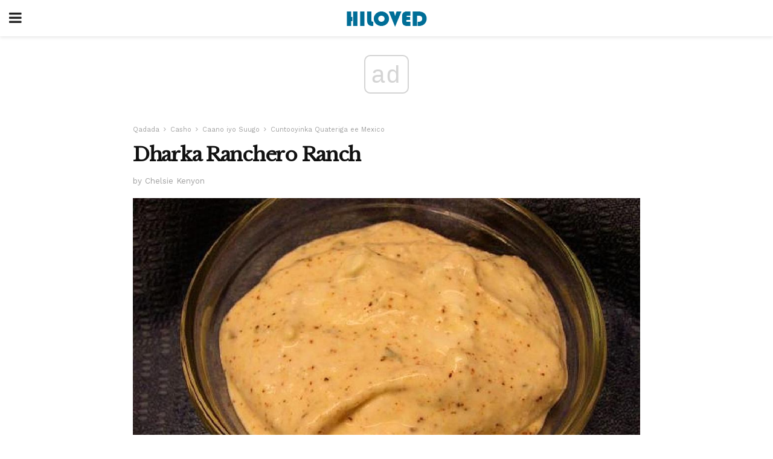

--- FILE ---
content_type: text/html; charset=UTF-8
request_url: https://so.hiloved.com/dharka-ranchero-ranch/
body_size: 12387
content:
<!doctype html>
<html amp>
<head>
<meta charset="utf-8">
<meta name="viewport" content="width=device-width,initial-scale=1,minimum-scale=1,maximum-scale=1,user-scalable=no">
<link rel="canonical" href="https://so.hiloved.com/dharka-ranchero-ranch/">
<script custom-element="amp-sidebar" src="https://cdn.ampproject.org/v0/amp-sidebar-0.1.js" async></script>
<link rel="icon" href="https://so.hiloved.com/wp-content/themes/jnews-newspaper/images/cropped-favicon-32x32.png" sizes="32x32" />
<link rel="icon" href="https://so.hiloved.com/wp-content/themes/jnews-newspaper/images/cropped-favicon-192x192.png" sizes="192x192" />
<link rel="apple-touch-icon-precomposed" href="https://so.hiloved.com/wp-content/themes/jnews-newspaper/images/cropped-favicon-192x192.png" />
<link href="https://maxcdn.bootstrapcdn.com/font-awesome/4.7.0/css/font-awesome.min.css" rel="stylesheet" type="text/css">
<title>Mucjisada Ranchero Ranchero Ranching</title>
<script src="https://cdn.ampproject.org/v0.js" async></script>
<link rel="stylesheet" href="https://fonts.googleapis.com/css?family=Work+Sans%3Aregular%2C800%7CLibre+Baskerville%3Aregular%2Citalic%2C900%7CDroid+Serif%3Aregular%2C900%2Citalic%2C900italic" >
<style amp-boilerplate>body{-webkit-animation:-amp-start 8s steps(1,end) 0s 1 normal both;-moz-animation:-amp-start 8s steps(1,end) 0s 1 normal both;-ms-animation:-amp-start 8s steps(1,end) 0s 1 normal both;animation:-amp-start 8s steps(1,end) 0s 1 normal both}@-webkit-keyframes -amp-start{from{visibility:hidden}to{visibility:visible}}@-moz-keyframes -amp-start{from{visibility:hidden}to{visibility:visible}}@-ms-keyframes -amp-start{from{visibility:hidden}to{visibility:visible}}@-o-keyframes -amp-start{from{visibility:hidden}to{visibility:visible}}@keyframes -amp-start{from{visibility:hidden}to{visibility:visible}}</style>
<noscript>
	<style amp-boilerplate>body{-webkit-animation:none;-moz-animation:none;-ms-animation:none;animation:none}</style>
</noscript>
<style amp-custom>
	/*** Generic WP ***/
	/*.alignright {
	float: right;
	}
	.alignleft {
	float: left;
	}*/
	.aligncenter {
	display: block;
	margin-left: auto;
	margin-right: auto;
	}
	.amp-wp-enforced-sizes {
	/** Our sizes fallback is 100vw, and we have a padding on the container; the max-width here prevents the element from overflowing. **/
	max-width: 100%;
	margin: 0 auto;
	}
	.amp-wp-unknown-size img {
	/** Worst case scenario when we can't figure out dimensions for an image. **/
	/** Force the image into a box of fixed dimensions and use object-fit to scale. **/
	object-fit: contain;
	}
	/* Clearfix */
	.clearfix:before, .clearfix:after {
	content: " ";
	display: table;
	}
	.clearfix:after {
	clear: both;
	}
	/*** Theme Styles ***/
	.amp-wp-content, .amp-wp-title-bar div {
	margin: 0 auto;
	max-width: 600px;
	}
	body, html {
	height: 100%;
	margin: 0;
	}
	body {
	background-color: #FFFFFF;
	color: #333333;
	font-family: -apple-system, BlinkMacSystemFont, "Segoe UI", "Roboto", "Oxygen-Sans", "Ubuntu", "Cantarell", "Helvetica Neue", sans-serif;
	font-size: 14px;
	line-height: 1.785714285714286em;
	text-rendering: optimizeLegibility;
	-webkit-font-smoothing: antialiased;
	-moz-osx-font-smoothing: grayscale;
	}
	h1,
	h2,
	h3,
	h4,
	h5,
	h6,
	.amp-wp-title {
	color: #111111;
	}
	body,
	input,
	textarea,
	select,
	.chosen-container-single .chosen-single,
	.btn,
	.button {
	font-family: Work Sans;
	}
	.amp-wp-article-content p {
	font-family: Droid Serif;
	}
	.amp-wp-title {
	font-family: Libre Baskerville;
	}
	::-moz-selection {
	background: #fde69a;
	color: #212121;
	text-shadow: none;
	}
	::-webkit-selection {
	background: #fde69a;
	color: #212121;
	text-shadow: none;
	}
	::selection {
	background: #fde69a;
	color: #212121;
	text-shadow: none;
	}
	p, ol, ul, figure {
	margin: 0 0 1em;
	padding: 0;
	}
	a, a:visited {
	text-decoration: none;
	}
	a:hover, a:active, a:focus {
	color: #212121;
	}
	/*** Global Color ***/
	a,
	a:visited,
	#breadcrumbs a:hover,
	.amp-related-content h3 a:hover,
	.amp-related-content h3 a:focus,
	.bestprice .price, .jeg_review_title
	{
	color: #174e96;
	}
	/*** Header ***/
	.amp-wp-header {
	text-align: center;
	background-color: #fff;
	height: 60px;
	box-shadow: 0 2px 6px rgba(0, 0, 0,.1);
	}
	.amp-wp-header.dark {
	background-color: #212121;
	}
	.amp-wp-header .jeg_mobile_logo {
	background-image: url(https://so.hiloved.com/wp-content/themes/jnews-newspaper/images/logo_newspapermobile.png);
	}
	@media
	only screen and (-webkit-min-device-pixel-ratio: 2),
	only screen and (   min--moz-device-pixel-ratio: 2),
	only screen and (     -o-min-device-pixel-ratio: 2/1),
	only screen and (        min-device-pixel-ratio: 2),
	only screen and (                min-resolution: 192dpi),
	only screen and (                min-resolution: 2dppx) {
	.amp-wp-header .jeg_mobile_logo {
	background-image: url(https://so.hiloved.com/wp-content/themes/jnews-newspaper/images/logo_newspapermobile2x.png);
	background-size: 180px;
	}
	}
	.amp-wp-header div {
	color: #fff;
	font-size: 1em;
	font-weight: 400;
	margin: 0 auto;
	position: relative;
	display: block;
	width: 100%;
	height: 100%;
	}
	.amp-wp-header a {
	text-align: center;
	width: 100%;
	height: 100%;
	display: block;
	background-position: center center;
	background-repeat: no-repeat;
	}
	.amp-wp-site-icon {
	vertical-align: middle;
	}
	/*** Article ***/
	.amp-wp-article {
	color: #333;
	font-size: 16px;
	line-height: 1.625em;
	margin: 22px auto 30px;
	padding: 0 15px;
	max-width: 840px;
	overflow-wrap: break-word;
	word-wrap: break-word;
	}
	/* Article Breadcrumb */
	.amp-wp-breadcrumb {
	margin: -5px auto 10px;
	font-size: 11px;
	color: #a0a0a0;
	}
	#breadcrumbs a {
	color: #53585c;
	}
	#breadcrumbs .fa {
	padding: 0 3px
	}
	#breadcrumbs .breadcrumb_last_link a {
	color: #a0a0a0
	}
	/* Article Header */
	.amp-wp-article-header {
	margin-bottom: 15px;
	}
	.amp-wp-title {
	display: block;
	width: 100%;
	font-size: 32px;
	font-weight: bold;
	line-height: 1.15;
	margin: 0 0 .4em;
	letter-spacing: -0.04em;
	}
	/* Article Meta */
	.amp-wp-meta {
	color: #a0a0a0;
	list-style: none;
	font-size: smaller;
	}
	.amp-wp-meta li {
	display: inline-block;
	line-height: 1;
	}
	.amp-wp-byline amp-img, .amp-wp-byline .amp-wp-author {
	display: inline-block;
	}
	.amp-wp-author a {
	font-weight: bold;
	}
	.amp-wp-byline amp-img {
	border-radius: 100%;
	position: relative;
	margin-right: 6px;
	vertical-align: middle;
	}
	.amp-wp-posted-on {
	margin-left: 5px;
	}
	.amp-wp-posted-on:before {
	content: '\2014';
	margin-right: 5px;
	}
	/* Featured image */
	/* .amp-wp-article .amp-wp-article-featured-image {
	margin: 0 -15px 15px;
	max-width: none;
	} */
	.amp-wp-article-featured-image amp-img {
	margin: 0 auto;
	}
	.amp-wp-article-featured-image.wp-caption .wp-caption-text {
	margin: 0 18px;
	}
	/* Social Share */
	.jeg_share_amp_container {
	margin: 0 0 15px;
	}
	.jeg_sharelist {
	float: none;
	display: -webkit-flex;
	display: -ms-flexbox;
	display: flex;
	-webkit-flex-wrap: wrap;
	-ms-flex-wrap: wrap;
	flex-wrap: wrap;
	-webkit-align-items: flex-start;
	-ms-flex-align: start;
	align-items: flex-start;
	}
	.jeg_share_button a {
	display: -webkit-flex;
	display: -ms-flexbox;
	display: flex;
	-webkit-flex: 1;
	-ms-flex: 1;
	flex: 1;
	-webkit-justify-content: center;
	-ms-flex-pack: center;
	justify-content: center;
	-webkit-backface-visibility: hidden;
	backface-visibility: hidden;
	}
	.jeg_share_button a {
	float: left;
	width: auto;
	height: 32px;
	line-height: 32px;
	white-space: nowrap;
	padding: 0 10px;
	color: #fff;
	background: #212121;
	margin: 0 5px 5px 0;
	border-radius: 3px;
	text-align: center;
	-webkit-transition: .2s;
	-o-transition: .2s;
	transition: .2s;
	}
	.jeg_share_button a:last-child {
	margin-right: 0
	}
	.jeg_share_button a:hover {
	opacity: .75
	}
	.jeg_share_button a > span {
	display: none;
	}
	.jeg_share_button .fa {
	font-size: 16px;
	line-height: inherit;
	}
	.jeg_share_button .jeg_btn-facebook {
	background: #45629f;
	}
	.jeg_share_button .jeg_btn-twitter {
	background: #5eb2ef;
	}
	.jeg_share_button .jeg_btn-pinterest {
	background: #e02647;
	}
	.jeg_share_button .jeg_btn-google-plus {
	background: #df5443;
	}
	/*** Article Content ***/
	.amp-wp-article-content {
	color: #333333;
	}
	.amp-wp-article-content ul, .amp-wp-article-content ol {
	margin: 0 0 1.5em 1.5em;
	}
	.amp-wp-article-content li {
	margin-bottom: 0.5em;
	}
	.amp-wp-article-content ul {
	list-style: square;
	}
	.amp-wp-article-content ol {
	list-style: decimal;
	}
	.amp-wp-article-content ul.fa-ul {
	list-style: none;
	margin-left: inherit;
	padding-left: inherit;
	}
	.amp-wp-article-content amp-img {
	margin: 0 auto 15px;
	}
	.amp-wp-article-content .wp-caption amp-img {
	margin-bottom: 0px;
	}
	.amp-wp-article-content amp-img.alignright {
	margin: 5px -15px 15px 15px;
	max-width: 60%;
	}
	.amp-wp-article-content amp-img.alignleft {
	margin: 5px 15px 15px -15px;
	max-width: 60%;
	}
	.amp-wp-article-content h1, .amp-wp-article-content h2, .amp-wp-article-content h3, .amp-wp-article-content h4, .amp-wp-article-content h5, .amp-wp-article-content h6 {
	font-weight: 500;
	}
	dt {
	font-weight: 600;
	}
	dd {
	margin-bottom: 1.25em;
	}
	em, cite {
	font-style: italic;
	}
	ins {
	background: #fcf8e3;
	}
	sub, sup {
	font-size: 62.5%;
	}
	sub {
	vertical-align: sub;
	bottom: 0;
	}
	sup {
	vertical-align: super;
	top: 0.25em;
	}
	/* Table */
	table {
	width: 100%;
	margin: 1em 0 30px;
	line-height: normal;
	color: #7b7b7b;
	}
	tr {
	border-bottom: 1px solid #eee;
	}
	tbody tr:hover {
	color: #53585c;
	background: #f7f7f7;
	}
	thead tr {
	border-bottom: 2px solid #eee;
	}
	th, td {
	font-size: 0.85em;
	padding: 8px 20px;
	text-align: left;
	border-left: 1px solid #eee;
	border-right: 1px solid #eee;
	}
	th {
	color: #53585c;
	font-weight: bold;
	vertical-align: middle;
	}
	tbody tr:last-child, th:first-child, td:first-child, th:last-child, td:last-child {
	border: 0;
	}
	/* Quotes */
	blockquote {
	display: block;
	color: #7b7b7b;
	font-style: italic;
	padding-left: 1em;
	border-left: 4px solid #eee;
	margin: 0 0 15px 0;
	}
	blockquote p:last-child {
	margin-bottom: 0;
	}
	/* Captions */
	.wp-caption {
	max-width: 100%;
	box-sizing: border-box;
	}
	.wp-caption.alignleft {
	margin: 5px 20px 20px 0;
	}
	.wp-caption.alignright {
	margin: 5px 0 20px 20px;
	}
	.wp-caption .wp-caption-text {
	margin: 3px 0 1em;
	font-size: 12px;
	color: #a0a0a0;
	text-align: center;
	}
	.wp-caption a {
	color: #a0a0a0;
	text-decoration: underline;
	}
	/* AMP Media */
	amp-carousel {
	margin-top: -25px;
	}
	.amp-wp-article-content amp-carousel amp-img {
	border: none;
	}
	amp-carousel > amp-img > img {
	object-fit: contain;
	}
	.amp-wp-iframe-placeholder {
	background-color: #212121;
	background-size: 48px 48px;
	min-height: 48px;
	}
	/* Shortcodes */
	.intro-text {
	font-size: larger;
	line-height: 1.421em;
	letter-spacing: -0.01em;
	}
	.dropcap {
	display: block;
	float: left;
	margin: 0.04em 0.2em 0 0;
	color: #212121;
	font-size: 3em;
	line-height: 1;
	padding: 10px 15px;
	}
	.dropcap.rounded {
	border-radius: 10px;
	}
	/* Pull Quote */
	.pullquote {
	font-size: larger;
	border: none;
	padding: 0 1em;
	position: relative;
	text-align: center;
	}
	.pullquote:before, .pullquote:after {
	content: '';
	display: block;
	width: 50px;
	height: 2px;
	background: #eee;
	}
	.pullquote:before {
	margin: 1em auto 0.65em;
	}
	.pullquote:after {
	margin: 0.75em auto 1em;
	}
	/* Article Review */
	.jeg_review_wrap {
	border-top: 3px solid #eee;
	padding-top: 20px;
	margin: 40px 0;
	}
	.jeg_reviewheader {
	margin-bottom: 20px;
	}
	.jeg_review_title {
	font-weight: bold;
	margin: 0 0 20px;
	}
	.jeg_review_wrap .jeg_review_subtitle {
	font-size: smaller;
	line-height: 1.4em;
	margin: 0 0 5px;
	}
	.jeg_review_wrap h3 {
	font-size: 16px;
	font-weight: bolder;
	margin: 0 0 10px;
	text-transform: uppercase;
	}
	.review_score {
	float: left;
	color: #fff;
	text-align: center;
	width: 70px;
	margin-right: 15px;
	}
	.review_score .score_text {
	background: rgba(0, 0, 0, 0.08);
	}
	.score_good {
	background: #0D86F7;
	}
	.score_avg {
	background: #A20DF7;
	}
	.score_bad {
	background: #F70D0D;
	}
	.score_value {
	display: block;
	font-size: 26px;
	font-weight: bold;
	line-height: normal;
	padding: 10px 0;
	}
	.score_value .percentsym {
	font-size: 50%;
	vertical-align: super;
	margin-right: -0.45em;
	}
	.score_text {
	display: block;
	padding: 3px 0;
	font-size: 12px;
	letter-spacing: 1.5px;
	text-transform: uppercase;
	text-rendering: auto;
	-webkit-font-smoothing: auto;
	-moz-osx-font-smoothing: auto;
	}
	.jeg_reviewdetail {
	margin-bottom: 30px;
	background: #f5f5f5;
	border-radius: 3px;
	width: 100%;
	}
	.conspros {
	padding: 15px 20px;
	}
	.jeg_reviewdetail .conspros:first-child {
	border-bottom: 1px solid #e0e0e0;
	}
	.jeg_reviewdetail ul {
	margin: 0;
	list-style-type: none;
	font-size: smaller;
	}
	.jeg_reviewdetail li {
	padding-left: 22px;
	position: relative;
	}
	.jeg_reviewdetail li > i {
	color: #a0a0a0;
	position: absolute;
	left: 0;
	top: -1px;
	font-style: normal;
	font-size: 14px;
	}
	.jeg_reviewdetail li > i:before {
	font-family: 'FontAwesome';
	content: "\f00c";
	display: inline-block;
	text-rendering: auto;
	-webkit-font-smoothing: antialiased;
	-moz-osx-font-smoothing: grayscale;
	}
	.jeg_reviewdetail .conspros:last-child li > i:before {
	content: "\f00d";
	}
	/* Review Breakdown */
	.jeg_reviewscore {
	padding: 15px 20px;
	border: 2px solid #eee;
	border-radius: 3px;
	margin-bottom: 30px;
	}
	.jeg_reviewscore ul {
	margin: 0;
	font-family: inherit;
	}
	.jeg_reviewscore li {
	margin: 1em 0;
	padding: 0;
	font-size: 13px;
	list-style: none;
	}
	/* Review Stars */
	.jeg_review_stars {
	font-size: 14px;
	color: #F7C90D;
	}
	.jeg_reviewstars li {
	border-top: 1px dotted #eee;
	padding-top: 8px;
	margin: 8px 0;
	}
	.jeg_reviewstars .reviewscore {
	float: right;
	font-size: 18px;
	color: #F7C90D;
	}
	/* Review Bars */
	.jeg_reviewbars .reviewscore {
	font-weight: bold;
	float: right;
	}
	.jeg_reviewbars .jeg_reviewbar_wrap, .jeg_reviewbars .barbg {
	height: 4px;
	border-radius: 2px;
	}
	.jeg_reviewbars .jeg_reviewbar_wrap {
	position: relative;
	background: #eee;
	clear: both;
	}
	.jeg_reviewbars .barbg {
	position: relative;
	display: block;
	background: #F7C90D;
	background: -moz-linear-gradient(left, rgba(247, 201, 13, 1) 0%, rgba(247, 201, 13, 1) 45%, rgba(247, 126, 13, 1) 100%);
	background: -webkit-linear-gradient(left, rgba(247, 201, 13, 1) 0%, rgba(247, 201, 13, 1) 45%, rgba(247, 126, 13, 1) 100%);
	background: linear-gradient(to right, rgba(247, 201, 13, 1) 0%, rgba(247, 201, 13, 1) 45%, rgba(247, 126, 13, 1) 100%);
	filter: progid:DXImageTransform.Microsoft.gradient(startColorstr='#f7c90d', endColorstr='#f77e0d', GradientType=1);
	}
	.jeg_reviewbars .barbg:after {
	width: 10px;
	height: 10px;
	border-radius: 100%;
	background: #fff;
	content: '';
	position: absolute;
	right: 0;
	display: block;
	border: 3px solid #F77E0D;
	top: -3px;
	box-sizing: border-box;
	}
	/* Product Deals */
	.jeg_deals h3 {
	text-transform: none;
	font-size: 18px;
	margin-bottom: 5px;
	font-weight: bold;
	}
	.dealstitle p {
	font-size: smaller;
	}
	.bestprice {
	margin-bottom: 1em;
	}
	.bestprice h4 {
	font-size: smaller;
	font-weight: bold;
	text-transform: uppercase;
	display: inline;
	}
	.bestprice .price {
	font-size: 1em;
	}
	.jeg_deals .price {
	font-weight: bold;
	}
	.jeg_deals a {
	color: #212121
	}
	/* Deals on Top Article */
	.jeg_deals_float {
	width: 100%;
	padding: 10px 15px 15px;
	background: #f5f5f5;
	border-radius: 3px;
	margin: 0 0 1.25em;
	box-sizing: border-box;
	}
	.jeg_deals_float h3 {
	font-size: smaller;
	margin: 0 0 5px;
	}
	.jeg_deals_float .jeg_storelist li {
	padding: 3px 7px;
	font-size: small;
	}
	ul.jeg_storelist {
	list-style: none;
	margin: 0;
	border: 1px solid #e0e0e0;
	font-family: inherit;
	}
	.jeg_storelist li {
	background: #fff;
	border-bottom: 1px solid #e0e0e0;
	padding: 5px 10px;
	margin: 0;
	font-size: 13px;
	}
	.jeg_storelist li:last-child {
	border-bottom: 0
	}
	.jeg_storelist li .priceinfo {
	float: right;
	}
	.jeg_storelist .productlink {
	display: inline-block;
	padding: 0 10px;
	color: #fff;
	border-radius: 2px;
	font-size: 11px;
	line-height: 20px;
	margin-left: 5px;
	text-transform: uppercase;
	font-weight: bold;
	}
	/* Article Footer Meta */
	.amp-wp-meta-taxonomy {
	display: block;
	list-style: none;
	margin: 20px 0;
	border-bottom: 2px solid #eee;
	}
	.amp-wp-meta-taxonomy span {
	font-weight: bold;
	}
	.amp-wp-tax-category, .amp-wp-tax-tag {
	font-size: smaller;
	line-height: 1.4em;
	margin: 0 0 1em;
	}
	.amp-wp-tax-tag span {
	font-weight: bold;
	margin-right: 3px;
	}
	.amp-wp-tax-tag a {
	color: #616161;
	background: #f5f5f5;
	display: inline-block;
	line-height: normal;
	padding: 3px 8px;
	margin: 0 3px 5px 0;
	-webkit-transition: all 0.2s linear;
	-o-transition: all 0.2s linear;
	transition: all 0.2s linear;
	}
	.amp-wp-tax-tag a:hover,
	.jeg_storelist .productlink {
	color: #fff;
	background: #174e96;
	}
	/* AMP Related */
	.amp-related-wrapper h2 {
	font-size: 16px;
	font-weight: bold;
	margin-bottom: 10px;
	}
	.amp-related-content {
	margin-bottom: 15px;
	overflow: hidden;
	}
	.amp-related-content amp-img {
	float: left;
	width: 100px;
	}
	.amp-related-text {
	margin-left: 100px;
	padding-left: 15px;
	}
	.amp-related-content h3 {
	font-size: 14px;
	font-weight: 500;
	line-height: 1.4em;
	margin: 0 0 5px;
	}
	.amp-related-content h3 a {
	color: #212121;
	}
	.amp-related-content .amp-related-meta {
	color: #a0a0a0;
	font-size: 10px;
	line-height: normal;
	text-transform: uppercase;
	}
	.amp-related-date {
	margin-left: 5px;
	}
	.amp-related-date:before {
	content: '\2014';
	margin-right: 5px;
	}
	/* AMP Comment */
	.amp-wp-comments-link {
	}
	.amp-wp-comments-link a {
	}
	/* AMP Footer */
	.amp-wp-footer {
	background: #f5f5f5;
	color: #999;
	text-align: center;
	}
	.amp-wp-footer .amp-wp-footer-inner {
	margin: 0 auto;
	padding: 15px;
	position: relative;
	}
	.amp-wp-footer h2 {
	font-size: 1em;
	line-height: 1.375em;
	margin: 0 0 .5em;
	}
	.amp-wp-footer .back-to-top {
	font-size: 11px;
	text-transform: uppercase;
	letter-spacing: 1px;
	}
	.amp-wp-footer p {
	font-size: 12px;
	line-height: 1.5em;
	margin: 1em 2em .6em;
	}
	.amp-wp-footer a {
	color: #53585c;
	text-decoration: none;
	}
	.amp-wp-social-footer a:not(:last-child) {
	margin-right: 0.8em;
	}
	/* AMP Ads */
	.amp_ad_wrapper {
	text-align: center;
	}
	/* AMP Sidebar */
	.toggle_btn,
	.amp-wp-header .jeg_search_toggle {
	color: #212121;
	background: transparent;
	font-size: 24px;
	top: 0;
	left: 0;
	position: absolute;
	display: inline-block;
	width: 50px;
	height: 60px;
	line-height: 60px;
	text-align: center;
	border: none;
	padding: 0;
	outline: 0;
	}
	.amp-wp-header.dark .toggle_btn,
	.amp-wp-header.dark .jeg_search_toggle {
	color: #fff;
	}
	.amp-wp-header .jeg_search_toggle {
	left: auto;
	right: 0;
	}
	#sidebar {
	background-color: #fff;
	width: 100%;
	max-width: 320px;
	}
	#sidebar > div:nth-child(3) {
	display: none;
	}
	.jeg_mobile_wrapper {
	height: 100%;
	overflow-x: hidden;
	overflow-y: auto;
	}
	.jeg_mobile_wrapper .nav_wrap {
	min-height: 100%;
	display: flex;
	flex-direction: column;
	position: relative;
	}
	.jeg_mobile_wrapper .nav_wrap:before {
	content: "";
	position: absolute;
	top: 0;
	left: 0;
	right: 0;
	bottom: 0;
	min-height: 100%;
	z-index: -1;
	}
	.jeg_mobile_wrapper .item_main {
	flex: 1;
	}
	.jeg_mobile_wrapper .item_bottom {
	-webkit-box-pack: end;
	-ms-flex-pack: end;
	justify-content: flex-end;
	}
	.jeg_aside_item {
	display: block;
	padding: 20px;
	border-bottom: 1px solid #eee;
	}
	.item_bottom .jeg_aside_item {
	padding: 10px 20px;
	border-bottom: 0;
	}
	.item_bottom .jeg_aside_item:first-child {
	padding-top: 20px;
	}
	.item_bottom .jeg_aside_item:last-child {
	padding-bottom: 20px;
	}
	.jeg_aside_item:last-child {
	border-bottom: 0;
	}
	.jeg_aside_item:after {
	content: "";
	display: table;
	clear: both;
	}
	/* Mobile Aside Widget */
	.jeg_mobile_wrapper .widget {
	display: block;
	padding: 20px;
	margin-bottom: 0;
	border-bottom: 1px solid #eee;
	}
	.jeg_mobile_wrapper .widget:last-child {
	border-bottom: 0;
	}
	.jeg_mobile_wrapper .widget .jeg_ad_module {
	margin-bottom: 0;
	}
	/* Mobile Menu Account */
	.jeg_aside_item.jeg_mobile_profile {
	display: none;
	}
	/* Mobile Menu */
	.jeg_navbar_mobile_wrapper {
	position: relative;
	z-index: 9;
	}
	.jeg_mobile_menu li a {
	color: #212121;
	margin-bottom: 15px;
	display: block;
	font-size: 18px;
	line-height: 1.444em;
	font-weight: bold;
	position: relative;
	}
	.jeg_mobile_menu li.sfHover > a, .jeg_mobile_menu li a:hover {
	color: #f70d28;
	}
	.jeg_mobile_menu,
	.jeg_mobile_menu ul {
	list-style: none;
	margin: 0px;
	}
	.jeg_mobile_menu ul {
	padding-bottom: 10px;
	padding-left: 20px;
	}
	.jeg_mobile_menu ul li a {
	color: #757575;
	font-size: 15px;
	font-weight: normal;
	margin-bottom: 12px;
	padding-bottom: 5px;
	border-bottom: 1px solid #eee;
	}
	.jeg_mobile_menu.sf-arrows .sfHover .sf-with-ul:after {
	-webkit-transform: rotate(90deg);
	transform: rotate(90deg);
	}
	/** Mobile Socials **/
	.jeg_mobile_wrapper .socials_widget {
	display: -webkit-box;
	display: -ms-flexbox;
	display: flex;
	}
	.jeg_mobile_wrapper .socials_widget a {
	margin-bottom: 0;
	display: block;
	}
	/* Mobile: Social Icon */
	.jeg_mobile_topbar .jeg_social_icon_block.nobg a {
	margin-right: 10px;
	}
	.jeg_mobile_topbar .jeg_social_icon_block.nobg a .fa {
	font-size: 14px;
	}
	.jeg_aside_item.socials_widget > a > i.fa:before {
	color: #777777;
	}
	/* Mobile Search */
	.jeg_navbar_mobile .jeg_search_wrapper {
	position: static;
	}
	.jeg_navbar_mobile .jeg_search_popup_expand {
	float: none;
	}
	.jeg_search_expanded .jeg_search_popup_expand .jeg_search_toggle {
	position: relative;
	}
	.jeg_navbar_mobile .jeg_search_expanded .jeg_search_popup_expand .jeg_search_toggle:before {
	border-color: transparent transparent #fff;
	border-style: solid;
	border-width: 0 8px 8px;
	content: "";
	right: 0;
	position: absolute;
	bottom: -1px;
	z-index: 98;
	}
	.jeg_navbar_mobile .jeg_search_expanded .jeg_search_popup_expand .jeg_search_toggle:after {
	border-color: transparent transparent #eee;
	border-style: solid;
	border-width: 0 9px 9px;
	content: "";
	right: -1px;
	position: absolute;
	bottom: 0px;
	z-index: 97;
	}
	.jeg_navbar_mobile .jeg_search_popup_expand .jeg_search_form:before,
	.jeg_navbar_mobile .jeg_search_popup_expand .jeg_search_form:after {
	display: none;
	}
	.jeg_navbar_mobile .jeg_search_popup_expand .jeg_search_form {
	width: auto;
	border-left: 0;
	border-right: 0;
	left: -15px;
	right: -15px;
	padding: 20px;
	-webkit-transform: none;
	transform: none;
	}
	.jeg_navbar_mobile .jeg_search_popup_expand .jeg_search_result {
	margin-top: 84px;
	width: auto;
	left: -15px;
	right: -15px;
	border: 0;
	}
	.jeg_navbar_mobile .jeg_search_form .jeg_search_button {
	font-size: 18px;
	}
	.jeg_navbar_mobile .jeg_search_wrapper .jeg_search_input {
	font-size: 18px;
	padding: .5em 40px .5em 15px;
	height: 42px;
	}
	.jeg_navbar_mobile .jeg_nav_left .jeg_search_popup_expand .jeg_search_form:before {
	right: auto;
	left: 16px;
	}
	.jeg_navbar_mobile .jeg_nav_left .jeg_search_popup_expand .jeg_search_form:after {
	right: auto;
	left: 15px;
	}
	.jeg_search_wrapper .jeg_search_input {
	width: 100%;
	vertical-align: middle;
	height: 40px;
	padding: 0.5em 30px 0.5em 14px;
	box-sizing: border-box;
	}
	.jeg_mobile_wrapper .jeg_search_result {
	width: 100%;
	border-left: 0;
	border-right: 0;
	right: 0;
	}
	.admin-bar .jeg_mobile_wrapper {
	padding-top: 32px;
	}
	.admin-bar .jeg_show_menu .jeg_menu_close {
	top: 65px;
	}
	/* Mobile Copyright */
	.jeg_aside_copyright {
	font-size: 11px;
	color: #757575;
	letter-spacing: .5px;
	}
	.jeg_aside_copyright a {
	color: inherit;
	border-bottom: 1px solid #aaa;
	}
	.jeg_aside_copyright p {
	margin-bottom: 1.2em;
	}
	.jeg_aside_copyright p:last-child {
	margin-bottom: 0;
	}
	/* Social Icon */
	.socials_widget a {
	display: inline-block;
	margin: 0 10px 10px 0;
	text-decoration: none;
	}
	.socials_widget.nobg a {
	margin: 0 20px 15px 0;
	}
	.socials_widget a:last-child {
	margin-right: 0
	}
	.socials_widget.nobg a .fa {
	font-size: 18px;
	width: auto;
	height: auto;
	line-height: inherit;
	background: transparent;
	}
	.socials_widget a .fa {
	font-size: 1em;
	display: inline-block;
	width: 38px;
	line-height: 36px;
	white-space: nowrap;
	color: #fff;
	text-align: center;
	-webkit-transition: all 0.2s ease-in-out;
	-o-transition: all 0.2s ease-in-out;
	transition: all 0.2s ease-in-out;
	}
	.socials_widget.circle a .fa {
	border-radius: 100%;
	}
	/* Social Color */
	.socials_widget .jeg_rss .fa {
	background: #ff6f00;
	}
	.socials_widget .jeg_facebook .fa {
	background: #45629f;
	}
	.socials_widget .jeg_twitter .fa {
	background: #5eb2ef;
	}
	.socials_widget .jeg_google-plus .fa {
	background: #df5443;
	}
	.socials_widget .jeg_linkedin .fa {
	background: #0083bb;
	}
	.socials_widget .jeg_instagram .fa {
	background: #125d8f;
	}
	.socials_widget .jeg_pinterest .fa {
	background: #e02647;
	}
	.socials_widget .jeg_behance .fa {
	background: #1e72ff;
	}
	.socials_widget .jeg_dribbble .fa {
	background: #eb5590;
	}
	.socials_widget .jeg_reddit .fa {
	background: #5f99cf;
	}
	.socials_widget .jeg_stumbleupon .fa {
	background: #ff4e2e;
	}
	.socials_widget .jeg_vimeo .fa {
	background: #a1d048;
	}
	.socials_widget .jeg_github .fa {
	background: #313131;
	}
	.socials_widget .jeg_flickr .fa {
	background: #ff0077;
	}
	.socials_widget .jeg_tumblr .fa {
	background: #2d4862;
	}
	.socials_widget .jeg_soundcloud .fa {
	background: #ffae00;
	}
	.socials_widget .jeg_youtube .fa {
	background: #c61d23;
	}
	.socials_widget .jeg_twitch .fa {
	background: #6441a5;
	}
	.socials_widget .jeg_vk .fa {
	background: #3e5c82;
	}
	.socials_widget .jeg_weibo .fa {
	background: #ae2c00;
	}
	/* Social Color No Background*/
	.socials_widget.nobg .jeg_rss .fa {
	color: #ff6f00;
	}
	.socials_widget.nobg .jeg_facebook .fa {
	color: #45629f;
	}
	.socials_widget.nobg .jeg_twitter .fa {
	color: #5eb2ef;
	}
	.socials_widget.nobg .jeg_google-plus .fa {
	color: #df5443;
	}
	.socials_widget.nobg .jeg_linkedin .fa {
	color: #0083bb;
	}
	.socials_widget.nobg .jeg_instagram .fa {
	color: #125d8f;
	}
	.socials_widget.nobg .jeg_pinterest .fa {
	color: #e02647;
	}
	.socials_widget.nobg .jeg_behance .fa {
	color: #1e72ff;
	}
	.socials_widget.nobg .jeg_dribbble .fa {
	color: #eb5590;
	}
	.socials_widget.nobg .jeg_reddit .fa {
	color: #5f99cf;
	}
	.socials_widget.nobg .jeg_stumbleupon .fa {
	color: #ff4e2e;
	}
	.socials_widget.nobg .jeg_vimeo .fa {
	color: #a1d048;
	}
	.socials_widget.nobg .jeg_github .fa {
	color: #313131;
	}
	.socials_widget.nobg .jeg_flickr .fa {
	color: #ff0077;
	}
	.socials_widget.nobg .jeg_tumblr .fa {
	color: #2d4862;
	}
	.socials_widget.nobg .jeg_soundcloud .fa {
	color: #ffae00;
	}
	.socials_widget.nobg .jeg_youtube .fa {
	color: #c61d23;
	}
	.socials_widget.nobg .jeg_twitch .fa {
	color: #6441a5;
	}
	.socials_widget.nobg .jeg_vk .fa {
	color: #3e5c82;
	}
	.socials_widget.nobg .jeg_weibo .fa {
	color: #ae2c00;
	}
	/** Mobile Search Form **/
	.jeg_search_wrapper {
	position: relative;
	}
	.jeg_search_wrapper .jeg_search_form {
	display: block;
	position: relative;
	line-height: normal;
	min-width: 60%;
	}
	.jeg_search_no_expand .jeg_search_toggle {
	display: none;
	}
	.jeg_mobile_wrapper .jeg_search_result {
	width: 100%;
	border-left: 0;
	border-right: 0;
	right: 0;
	}
	.jeg_search_hide {
	display: none;
	}
	.jeg_mobile_wrapper .jeg_search_no_expand .jeg_search_input {
	box-shadow: inset 0 2px 2px rgba(0,0,0,.05);
	}
	.jeg_mobile_wrapper .jeg_search_result {
	width: 100%;
	border-left: 0;
	border-right: 0;
	right: 0;
	}
	.jeg_search_no_expand.round .jeg_search_input {
	border-radius: 33px;
	padding: .5em 15px;
	}
	.jeg_search_no_expand.round .jeg_search_button {
	padding-right: 12px;
	}
	input:not([type="submit"]) {
	display: inline-block;
	background: #fff;
	border: 1px solid #e0e0e0;
	border-radius: 0;
	padding: 7px 14px;
	height: 40px;
	outline: none;
	font-size: 14px;
	font-weight: 300;
	margin: 0;
	width: 100%;
	max-width: 100%;
	-webkit-transition: all 0.2s ease;
	transition: .25s ease;
	box-shadow: none;
	}
	input[type="submit"], .btn {
	border: none;
	background: #f70d28;
	color: #fff;
	padding: 0 20px;
	line-height: 40px;
	height: 40px;
	display: inline-block;
	cursor: pointer;
	text-transform: uppercase;
	font-size: 13px;
	font-weight: bold;
	letter-spacing: 2px;
	outline: 0;
	-webkit-appearance: none;
	-webkit-transition: .3s ease;
	transition: .3s ease;
	}
	.jeg_search_wrapper .jeg_search_button {
	color: #212121;
	background: transparent;
	border: 0;
	font-size: 14px;
	outline: none;
	cursor: pointer;
	position: absolute;
	height: auto;
	min-height: unset;
	top: 0;
	bottom: 0;
	right: 0;
	padding: 0 10px;
	transition: none;
	}
	/** Mobile Dark Scheme **/
	.dark .jeg_bg_overlay {
	background: #fff;
	}
	.dark .jeg_mobile_wrapper {
	background-color: #212121;
	color: #f5f5f5;
	}
	.dark .jeg_mobile_wrapper .jeg_search_result {
	background: rgba(0, 0, 0, .9);
	color: #f5f5f5;
	border: 0;
	}
	.dark .jeg_menu_close {
	color: #212121;
	}
	.dark .jeg_aside_copyright,
	.dark .profile_box a,
	.dark .jeg_mobile_menu li a,
	.dark .jeg_mobile_wrapper .jeg_search_result a,
	.dark .jeg_mobile_wrapper .jeg_search_result .search-link {
	color: #f5f5f5;
	}
	.dark .jeg_aside_copyright a {
	border-color: rgba(255, 255, 255, .8)
	}
	.dark .jeg_aside_item,
	.dark .jeg_mobile_menu ul li a,
	.dark .jeg_search_result.with_result .search-all-button {
	border-color: rgba(255, 255, 255, .15);
	}
	.dark .profile_links li a,
	.dark .jeg_mobile_menu.sf-arrows .sf-with-ul:after,
	.dark .jeg_mobile_menu ul li a {
	color: rgba(255, 255, 255, .5)
	}
	.dark .jeg_mobile_wrapper .jeg_search_no_expand .jeg_search_input {
	background: rgba(255, 255, 255, 0.1);
	border: 0;
	}
	.dark .jeg_mobile_wrapper .jeg_search_no_expand .jeg_search_button,
	.dark .jeg_mobile_wrapper .jeg_search_no_expand .jeg_search_input {
	color: #fafafa;
	}
	.dark .jeg_mobile_wrapper .jeg_search_no_expand .jeg_search_input::-webkit-input-placeholder {
	color: rgba(255, 255, 255, 0.75);
	}
	.dark .jeg_mobile_wrapper .jeg_search_no_expand .jeg_search_input:-moz-placeholder {
	color: rgba(255, 255, 255, 0.75);
	}
	.dark .jeg_mobile_wrapper .jeg_search_no_expand .jeg_search_input::-moz-placeholder {
	color: rgba(255, 255, 255, 0.75);
	}
	.dark .jeg_mobile_wrapper .jeg_search_no_expand .jeg_search_input:-ms-input-placeholder {
	color: rgba(255, 255, 255, 0.75);
	}
	/* RTL */
	.rtl .socials_widget.nobg a {
	margin: 0 0 15px 20px;
	}
	.rtl .amp-wp-social-footer a:not(:last-child) {
	margin-left: 0.8em;
	margin-right: 0;
	}
	.rtl .jeg_search_no_expand.round .jeg_search_input {
	padding: 15px 2.5em 15px .5em;
	}
	.rtl .jeg_share_button a {
	margin: 0 0px 5px 5px;
	}
	.rtl .jeg_share_button a:last-child {
	margin-left: 0;
	}
	.rtl blockquote {
	padding-left: 0;
	padding-right: 1em;
	border-left: 0;
	border-right-width: 4px;
	border-right: 4px solid #eee;
	}
	amp-consent {
	position: relative;
	}
	.gdpr-consent {
	bottom: 0;
	left: 0;
	overflow: hiddent;
	z-index: 1000;
	width: 100%;
	position: fixed;
	}
	.gdpr-consent-wrapper {
	text-align: center;
	padding: 15px 10px;
	background: #f5f5f5;
	position: relative;
	}
	.gdpr-consent-content h2 {
	margin: 10px 0;
	}
	.gdpr-consent-close {
	position: absolute;
	top: 10px;
	right: 10px;
	font-size: 24px;
	border:none;
	}
	.btn.gdpr-consent-button-y {
	background: #ddd;
	color: #212121;
	margin-right:10px;
	}
	#post-consent-ui {
	text-align: center;
	}
	#post-consent-ui a {
	background: none;
	color: #666;
	text-decoration: underline;
	font-weight: normal;
	font-size: 12px;
	letter-spacing: normal;
	}
	/* Responsive */
	@media screen and (max-width: 782px) {
	.admin-bar .jeg_mobile_wrapper {
	padding-top: 46px;
	}
	}
	@media only screen and (max-width: 320px) {
	#sidebar {
	max-width: 275px;
	}
	}
	/* Inline styles */
	.amp-wp-inline-16f675bde6d2f5665901456ac5a95b3a{max-width:1280px;}
	#statcounter{width:1px;height:1px;}
</style>
<script async custom-element="amp-ad" src="https://cdn.ampproject.org/v0/amp-ad-0.1.js"></script>

<script async src="//cmp.optad360.io/items/4e5337b4-c31f-401e-a4d7-759fed0767b1.min.js"></script>
<script async src="//get.optad360.io/sf/9b4a1e07-5790-4004-aa7a-99f0673c751e/plugin.min.js"></script>

</head>
<body class="">
<header id="#top" class="amp-wp-header normal">
	<div>
		<button on="tap:sidebar.toggle" class="toggle_btn"> <i class="fa fa-bars"></i> </button>
		<a class="jeg_mobile_logo" href="/" ></a>
	</div>
</header>
<amp-sidebar id="sidebar" layout="nodisplay" side="left" class="normal">
	<div class="jeg_mobile_wrapper">
		<div class="nav_wrap">
			<div class="item_main">
				<div class="jeg_aside_item">
					<ul class="jeg_mobile_menu">
	<li class="menu-item menu-item-type-post_type menu-item-object-page menu-item-home">
		<a href="https://so.hiloved.com/category/cuntada-american/">Cuntada American</a>
	</li>
	<li class="menu-item menu-item-type-post_type menu-item-object-page menu-item-home">
		<a href="https://so.hiloved.com/category/cunnooyinka-qudaarta/">Cunnooyinka qudaarta</a>
	</li>
	<li class="menu-item menu-item-type-post_type menu-item-object-page menu-item-home">
		<a href="https://so.hiloved.com/category/custus-citrus/">Custus Citrus</a>
	</li>
	<li class="menu-item menu-item-type-post_type menu-item-object-page menu-item-home">
		<a href="https://so.hiloved.com/category/macmacaanka/">Macmacaanka</a>
	</li>
	<li class="menu-item menu-item-type-post_type menu-item-object-page menu-item-home">
		<a href="https://so.hiloved.com/category/casho/">Casho</a>
	</li>
	<li class="menu-item menu-item-type-post_type menu-item-object-page menu-item-home">
		<a href="https://so.hiloved.com/category/saliida-ugu-weyn/">Saliida ugu weyn</a>
	</li>
	<li class="menu-item menu-item-type-post_type menu-item-object-page menu-item-home">
		<a href="https://so.hiloved.com/category/mental-american/">Mental American</a>
	</li>
	<li class="menu-item menu-item-type-post_type menu-item-object-page menu-item-home">
		<a href="https://so.hiloved.com/category/macmacaanka-american/">Macmacaanka American</a>
	</li>
	<li class="menu-item menu-item-type-post_type menu-item-object-page menu-item-home">
		<a href="https://so.hiloved.com/category/kansarka-koonfurta/">Kansarka Koonfurta</a>
	</li>
	<li class="menu-item menu-item-type-post_type menu-item-object-page menu-item-home">
		<a href="https://so.hiloved.com/category/cuntada-koonfurta/">Cuntada Koonfurta</a>
	</li>
	<li class="menu-item menu-item-type-post_type menu-item-object-page menu-item-home">
		<a href="https://so.hiloved.com/category/seddexda-weelasha/">Seddexda Weelasha</a>
	</li>
	<li class="menu-item menu-item-type-post_type menu-item-object-page menu-item-home">
		<a href="https://so.hiloved.com/category/cunto-miro/">Cunto miro</a>
	</li>
	<li class="menu-item menu-item-type-post_type menu-item-object-page menu-item-home">
		<a href="https://so.hiloved.com/category/digaagga-digaagga/">Digaagga Digaagga</a>
	</li>
	<li class="menu-item menu-item-type-post_type menu-item-object-page menu-item-home">
		<a href="https://so.hiloved.com/category/caano-iyo-suugo/">Caano iyo Suugo</a>
	</li>
	<li class="menu-item menu-item-type-post_type menu-item-object-page menu-item-home">
		<a href="https://so.hiloved.com/category/sigaarka-caanaha/">Sigaarka caanaha</a>
	</li>
	<li class="menu-item menu-item-type-post_type menu-item-object-page menu-item-home">
		<a href="https://so.hiloved.com/category/qadada/">Qadada</a>
	</li>
	<li class="menu-item menu-item-type-post_type menu-item-object-page menu-item-home">
		<a href="https://so.hiloved.com/category/cagaarka-qudaarta/">Cagaarka qudaarta</a>
	</li>
	<li class="menu-item menu-item-type-post_type menu-item-object-page menu-item-home">
		<a href="https://so.hiloved.com/category/makhaayadaha-cuntada-fudud/">Makhaayadaha & Cuntada fudud</a>
	</li>
	<li class="menu-item menu-item-type-post_type menu-item-object-page menu-item-home">
		<a href="https://so.hiloved.com/category/noocyada-cabbitaanka-iyo-talooyinka/">Noocyada Cabbitaanka iyo Talooyinka</a>
	</li>
	<li class="menu-item menu-item-type-post_type menu-item-object-page menu-item-home">
		<a href="https://so.hiloved.com/category/dareemka-digaaga/">Dareemka digaaga</a>
	</li>
	<li class="menu-item menu-item-type-post_type menu-item-object-page menu-item-home">
		<a href="https://so.hiloved.com/category/american-seers/">American Seers</a>
	</li>
	<li class="menu-item menu-item-type-post_type menu-item-object-page menu-item-home">
		<a href="https://so.hiloved.com/category/tamaandhada-cuntada/">Tamaandhada cuntada</a>
	</li>
	<li class="menu-item menu-item-type-post_type menu-item-object-page menu-item-home">
		<a href="https://so.hiloved.com/category/deeqda-hilibka-doofaarka/">Deeqda hilibka doofaarka</a>
	</li>
	<li class="menu-item menu-item-type-post_type menu-item-object-page menu-item-home">
		<a href="https://so.hiloved.com/category/cunnooyinka-cheese/">Cunnooyinka Cheese</a>
	</li>
	<li class="menu-item menu-item-type-post_type menu-item-object-page menu-item-home">
		<a href="https://so.hiloved.com/category/koonfurta-koonfurta/">Koonfurta Koonfurta</a>
	</li>
					</ul>
				</div>
			</div>
			<div class="item_bottom">
			</div>
		</div>
	</div>
</amp-sidebar>





<article class="amp-wp-article">
	<div class="amp-wp-breadcrumb">
		<div id="breadcrumbs">
		<span class="">
			<span class="breadcrumb_last_link"><a href="https://so.hiloved.com/category/qadada/">Qadada</a></span> <i class="fa fa-angle-right"></i> <span class="breadcrumb_last_link"><a href="https://so.hiloved.com/category/casho/">Casho</a></span> <i class="fa fa-angle-right"></i> <span class="breadcrumb_last_link"><a href="https://so.hiloved.com/category/caano-iyo-suugo/">Caano iyo Suugo</a></span> <i class="fa fa-angle-right"></i> <span class="breadcrumb_last_link"><a href="https://so.hiloved.com/category/cuntooyinka-quateriga-ee-mexico/">Cuntooyinka Quateriga ee Mexico</a></span>		</span>
		</div>
	</div>
	<header class="amp-wp-article-header">
		<h1 class="amp-wp-title">Dharka Ranchero Ranch</h1>
		<ul class="amp-wp-meta">
			<li class="amp-wp-byline">
				
									<span class="amp-wp-author">by Chelsie Kenyon</span>
							</li>
			
		</ul>
	</header>
	
			<figure class="amp-wp-article-featured-image wp-caption">
			<amp-img width="1024" height="681" src="https://idata.hiloved.com/imgs/c3ed4a01f9bc3379-1024x681.jpg" class="attachment-large size-large wp-post-image amp-wp-enforced-sizes" layout="responsive" alt="Dharka Ranchero Ranch"></amp-img>
		</figure>
		<div class="amp-wp-share">
		<div class="jeg_share_amp_container">
			<div class="jeg_share_button share-amp clearfix">
				<div class="jeg_sharelist">
					<a href="http://www.facebook.com/sharer.php?u=https%3A%2F%2Fso.hiloved.com%2Fdharka-ranchero-ranch%2F" class="jeg_btn-facebook expanded"><i class="fa fa-facebook-official"></i><span>Share on Facebook</span></a><a href="https://twitter.com/intent/tweet?text=Mucjisada+Ranchero+Ranchero+Ranching%0A&url=https%3A%2F%2Fso.hiloved.com%2Fdharka-ranchero-ranch%2F" class="jeg_btn-twitter expanded"><i class="fa fa-twitter"></i><span>Share on Twitter</span></a><a href="https://plus.google.com/share?url=https%3A%2F%2Fso.hiloved.com%2Fdharka-ranchero-ranch%2F" class="jeg_btn-google-plus "><i class="fa fa-google-plus"></i></a>
				</div>
			</div>
		</div>
	</div>
	<div class="amp-wp-article-content">
		
<p> Waxa aan hadda ognahay sida dharka xayawaanka waxaa soo saartay Steve Henson, oo ah qof caan ah oo xoolo dhaqaale ah oo California ah sannadkii 1950. Wuxuu ugu dambeyntii ku iibiyey suugaan saxeexiisa, iyo dharka xayawaanku wuxuu runtii ka qaaday Maraykanka iyo Kanada 1980-yadii. Maalmahan, xayawaanku waa mid ka mid ah noocyada ugu caansan dalka, oo loo isticmaalo sida fareeshka ama digada nooc kasta oo ah cuntooyin dhakhso ah iyo sidoo kale labiska soodhada salad. </p>


<p> Sida ugu dhacdo inta badan cuntooyinka Mareykanka ee caan ah oo wanaagsan, dhar beeleed, dhar horay u fiican, ayaa laga yaabaa in xataa laga sii wanaajiyo marka lagu daro walxaha maqaarka ee Mexico ama laba. Iskuday qodabkan aasaasiga ah, ka dibna wax yar ka ciyaara qiyaasaha iyo / ama maaddooyinka si aad u horumarisid saxeexaaga saxda ah ee dharka / labiska / suugada. </p>
<h2> Waxa aad u Baahantahay </h2><ul><li> 1 koob oo caano ah (oo dhan) </li><li> 1 koob oo majones ah </li><li> 2 qaado oo labeen dhanaan ah </li><li> 1 xirmo qasacad qallalan oo qallalan </li><li> 1 qaado oo ah basbaas chile ah (sida ancho o piquín chile) </li><li> 1 qaado oo qallalan qallalan </li><li> 1 qaado shinbir budada ah </li><li> 1/2 qaado shukumaan </li></ul><h2> Sida loo sameeyo </h2><p> Iyada oo dufan, isku darka caanaha, majones iyo labeen dhanaan oo isku dhex daadinaya baaquli ilaa inta ka horeysa. Ku dar qasacad dharka qallalan oo qallalan iyo xilliyada haray; mar kale marba inta ay ka siman yihiin iyo dhammaan xawaashka si siman. Ku rid isku dar ah weel daboolan iyo qaboojiyaha ugu yaraan hal saac si markaa dhaymo dhoobo oo ay uhesho waqti go&#39;an oo ay u fasaxdo dhadhankooda. </p>
<p> Kaadi Ranchero Ranch delicious dharka midabka ama wax kabadan yar yar ama shaqeynaya bowls. </p>
<p> Ku daadi saladh ama isticmaal sida suugo qumbaha ( <em>fiiri talooyinka hoose</em> ). </p>
<h3> <em><strong>Kala duwanaanta Ranchero Ranch Dressing</strong></em> </h3><p> Haddii aad rabto inaad tagto wax yar oo xiiso leh, ka feker inaad sameyso hal ama dhowr ka mid ah kuwan soo socda dharkaaga / </p>
<ul><li><p> <a href="https://so.hiloved.com/chipotle/">Olam ah basbaaska qashinka</a> lagu daro iyo ku dar digir ah adhiga adobo ee ku yimaada awood of <a href="https://so.hiloved.com/chipotle/">basbaaska chipotle</a> . </p>
</li><li><p> Isticmaal hilibka la jiido ee avocado meel ka mid ah kala badh ka mid ah majones. Voila! Guacamole-degdeg ah. </p>
</li><li><p> Ku duub baqshiinka ganacsiga iyo <a href="https://so.hiloved.com/labbiska-xabashida-guryaha/">samaynta</a> qalabka dabiiciga <a href="https://so.hiloved.com/labbiska-xabashida-guryaha/">ah ee xayawaankaaga</a> . </p>
</li></ul><h3> <strong>Maxay ku habboon tahay Ranchero Ranch Dressing?</strong> </h3><p> Salad saladh ayaa jecel dharka qoob-ka-shaqaynta, dabcan, laakiin waxaa jira waxyaabo kale oo badan oo qadar ah loo isticmaali karo. Halkan waxaa ku qoran dhowr ciyaaryahan si aad u hesho fekerkaaga fikirkaaga: </p>
<ul><li><p> Chips baradhada, chips tortilla, <a href="https://so.hiloved.com/homemade-totopos-chips-crunchy-corn-chort/">macmacaanka qoob-ka-ciyaarka ah</a> , pretzels, iyo waxyaabo la mid ah cunnada fudud. </p>
</li><li><p> Chicharrones Mexicans, ama nooca dhabta ah (maqaarka digaaga oo qoto dheer) ama foornada yar-yar-yar-yar sida abuurka burka. </p>
</li><li><p> Khudaarta cagaaran sida karootada, celery, boqoshaada, qajaar, zucchini, radishes, iyo tayo-saarid. </p>
</li><li><p> Nooc kasta oo la shiilay oo la dubay ama la dubay oo la dubay: Dhibaatooyin digaag ah ama hindisooyin, hilib la cunay, lakabyo la shiilay, kalluun ama roodhida, iwm. </p>
</li><li><p> Ku daadi dharkaaga suunka ah ee dharkaaga ku dheji weelka adoo isticmaalaya dushaaga, hamburger, ama sandwich. Isku day qaar ka mid ah sida maraqa pizza ah, baradhada Faransiiska, hilibka hilibka, ama baalasha digaaga. </p>
</li></ul><p> <em>Waxaa soo diyaariyay Robin Grose</em> </p>
	</div>

	<div class="amp-related-wrapper">
			<h2>Enjoy similar articles</h2>
		<div class="amp-related-content">
					<a href="https://so.hiloved.com/dharka-ranchero-ranch/">
				<amp-img src="https://idata.hiloved.com/imgs/c3ed4a01f9bc3379-120x86.jpg" width="120" height="86" layout="responsive" class="amp-related-image"></amp-img>
			</a>
				<div class="amp-related-text">
			<h3><a href="https://so.hiloved.com/dharka-ranchero-ranch/">Dharka Ranchero Ranch</a></h3>
			<div class="amp-related-meta">
				Qadada							</div>
		</div>
	</div>
	<div class="amp-related-content">
					<a href="https://so.hiloved.com/khudradda-walxaha-conservation-recipe/">
				<amp-img src="https://idata.hiloved.com/imgs/68b117fb850e37eb-120x86.jpg" width="120" height="86" layout="responsive" class="amp-related-image"></amp-img>
			</a>
				<div class="amp-related-text">
			<h3><a href="https://so.hiloved.com/khudradda-walxaha-conservation-recipe/">Khudradda, Walxaha & Mabda &#39;Conservation Recipe&#39;</a></h3>
			<div class="amp-related-meta">
				Quraac & Brunch							</div>
		</div>
	</div>
	<div class="amp-related-content">
					<a href="https://so.hiloved.com/digaag-ku-jirta-suugaanta-digirta-duban/">
				<amp-img src="https://idata.hiloved.com/imgs/a72701af9c903328-120x86.jpg" width="120" height="86" layout="responsive" class="amp-related-image"></amp-img>
			</a>
				<div class="amp-related-text">
			<h3><a href="https://so.hiloved.com/digaag-ku-jirta-suugaanta-digirta-duban/">Digaag ku jirta Suugaanta Digirta duban</a></h3>
			<div class="amp-related-meta">
				Casho							</div>
		</div>
	</div>
	<div class="amp-related-content">
					<a href="https://so.hiloved.com/sidee-loo-qabtaa-paella-party-tallaabo-tallaabo/">
				<amp-img src="https://idata.hiloved.com/imgs/4bd6055d09973b81-120x86.jpg" width="120" height="86" layout="responsive" class="amp-related-image"></amp-img>
			</a>
				<div class="amp-related-text">
			<h3><a href="https://so.hiloved.com/sidee-loo-qabtaa-paella-party-tallaabo-tallaabo/">Sidee loo Qabtaa Paella Party Tallaabo-tallaabo</a></h3>
			<div class="amp-related-meta">
				Casho							</div>
		</div>
	</div>
	<div class="amp-related-content">
					<a href="https://so.hiloved.com/dhirta-fallet-filet-mignon/">
				<amp-img src="https://idata.hiloved.com/imgs/0250ca05927b2eca-120x86.jpg" width="120" height="86" layout="responsive" class="amp-related-image"></amp-img>
			</a>
				<div class="amp-related-text">
			<h3><a href="https://so.hiloved.com/dhirta-fallet-filet-mignon/">Dhirta-Fallet Filet Mignon</a></h3>
			<div class="amp-related-meta">
				Casho							</div>
		</div>
	</div>
	<div class="amp-related-content">
					<a href="https://so.hiloved.com/shan-waxyaabo-kala-duwan-laba-toddobaad/">
				<amp-img src="https://idata.hiloved.com/imgs/a245eaa5c3cb505f-120x86.jpg" width="120" height="86" layout="responsive" class="amp-related-image"></amp-img>
			</a>
				<div class="amp-related-text">
			<h3><a href="https://so.hiloved.com/shan-waxyaabo-kala-duwan-laba-toddobaad/">Shan Waxyaabo Kala Duwan Laba Toddobaad</a></h3>
			<div class="amp-related-meta">
				Quraac & Brunch							</div>
		</div>
	</div>
	<div class="amp-related-content">
					<a href="https://so.hiloved.com/basasha-iyo-basbaaska/">
				<amp-img src="https://idata.hiloved.com/imgs/76b7f0f81a6233c8-120x86.jpg" width="120" height="86" layout="responsive" class="amp-related-image"></amp-img>
			</a>
				<div class="amp-related-text">
			<h3><a href="https://so.hiloved.com/basasha-iyo-basbaaska/">Basasha iyo basbaaska</a></h3>
			<div class="amp-related-meta">
				Qadada							</div>
		</div>
	</div>
	<div class="amp-related-content">
					<a href="https://so.hiloved.com/crockpot-cucciatore-digaag/">
				<amp-img src="https://idata.hiloved.com/imgs/963325309c3133ca-120x86.jpg" width="120" height="86" layout="responsive" class="amp-related-image"></amp-img>
			</a>
				<div class="amp-related-text">
			<h3><a href="https://so.hiloved.com/crockpot-cucciatore-digaag/">Crockpot Cucciatore Digaag</a></h3>
			<div class="amp-related-meta">
				Casho							</div>
		</div>
	</div>
</div>
	<div class="amp-related-wrapper">
			<h2>Newest</h2>
		<div class="amp-related-content">
					<a href="https://so.hiloved.com/talo-soo-sameynta-crepe/">
				<amp-img src="https://idata.hiloved.com/imgs/066602a7d94230f9-120x86.jpg" width="120" height="86" layout="responsive" class="amp-related-image"></amp-img>
			</a>
				<div class="amp-related-text">
			<h3><a href="https://so.hiloved.com/talo-soo-sameynta-crepe/">Talo-soo-sameynta Crepe</a></h3>
			<div class="amp-related-meta">
				Qalabka jikada							</div>
		</div>
	</div>
	<div class="amp-related-content">
					<a href="https://so.hiloved.com/qaadista-cawska-qabow/">
				<amp-img src="https://idata.hiloved.com/imgs/ea0c89b5938b3939-120x86.jpg" width="120" height="86" layout="responsive" class="amp-related-image"></amp-img>
			</a>
				<div class="amp-related-text">
			<h3><a href="https://so.hiloved.com/qaadista-cawska-qabow/">Qaadista Cawska qabow</a></h3>
			<div class="amp-related-meta">
				Roodhafyada Xagaaga							</div>
		</div>
	</div>
	<div class="amp-related-content">
					<a href="https://so.hiloved.com/top-5-hababka-loo-isticmaalo-pesto/">
				<amp-img src="https://idata.hiloved.com/imgs/898ddeddca8d389f-120x86.jpg" width="120" height="86" layout="responsive" class="amp-related-image"></amp-img>
			</a>
				<div class="amp-related-text">
			<h3><a href="https://so.hiloved.com/top-5-hababka-loo-isticmaalo-pesto/">Top 5 Hababka loo Isticmaalo Pesto</a></h3>
			<div class="amp-related-meta">
				Mental American							</div>
		</div>
	</div>
	<div class="amp-related-content">
					<a href="https://so.hiloved.com/voodoo-tiki-tequila-hpnotiq-margarita-recipe/">
				<amp-img src="https://idata.hiloved.com/imgs/b731d41bb0483697-120x86.jpg" width="120" height="86" layout="responsive" class="amp-related-image"></amp-img>
			</a>
				<div class="amp-related-text">
			<h3><a href="https://so.hiloved.com/voodoo-tiki-tequila-hpnotiq-margarita-recipe/">Voodoo Tiki Tequila Hpnotiq Margarita Recipe</a></h3>
			<div class="amp-related-meta">
				Cuntada American							</div>
		</div>
	</div>
	<div class="amp-related-content">
					<a href="https://so.hiloved.com/rhubarb-iyo-champagne-jelly-recipe/">
				<amp-img src="https://idata.hiloved.com/imgs/f4dd405a562e33f4-120x86.jpg" width="120" height="86" layout="responsive" class="amp-related-image"></amp-img>
			</a>
				<div class="amp-related-text">
			<h3><a href="https://so.hiloved.com/rhubarb-iyo-champagne-jelly-recipe/">Rhubarb iyo Champagne Jelly Recipe</a></h3>
			<div class="amp-related-meta">
				Macmacaanka							</div>
		</div>
	</div>
</div>
	<div class="amp-related-wrapper">
			<h2>Users choice</h2>
		<div class="amp-related-content">
					<a href="https://so.hiloved.com/garde-manger-cold-cold-cold-iyo-preservation/">
				<amp-img src="https://idata.hiloved.com/imgs/699abe1dd1753032-120x86.jpg" width="120" height="86" layout="responsive" class="amp-related-image"></amp-img>
			</a>
				<div class="amp-related-text">
			<h3><a href="https://so.hiloved.com/garde-manger-cold-cold-cold-iyo-preservation/">Garde Manger: Cold Cold Cold iyo Preservation</a></h3>
			<div class="amp-related-meta">
				Noocyada Cabbitaanka iyo Talooyinka							</div>
		</div>
	</div>
	<div class="amp-related-content">
					<a href="https://so.hiloved.com/qeybaha-pizza-ga-talyaaniga-ee-caadiga-ah-fikradaha-loogu-talagalay-pizza-yada-gurigaaga/">
				<amp-img src="https://idata.hiloved.com/imgs/8c3b8b718741394f-120x86.jpg" width="120" height="86" layout="responsive" class="amp-related-image"></amp-img>
			</a>
				<div class="amp-related-text">
			<h3><a href="https://so.hiloved.com/qeybaha-pizza-ga-talyaaniga-ee-caadiga-ah-fikradaha-loogu-talagalay-pizza-yada-gurigaaga/">Qeybaha Pizza-ga Talyaaniga ee caadiga ah: Fikradaha loogu talagalay Pizza-yada gurigaaga</a></h3>
			<div class="amp-related-meta">
				Saliida ugu weyn							</div>
		</div>
	</div>
	<div class="amp-related-content">
					<a href="https://so.hiloved.com/rutabaga-puff-casserole/">
				<amp-img src="https://idata.hiloved.com/imgs/10c4d690358b33dc-120x86.jpg" width="120" height="86" layout="responsive" class="amp-related-image"></amp-img>
			</a>
				<div class="amp-related-text">
			<h3><a href="https://so.hiloved.com/rutabaga-puff-casserole/">Rutabaga Puff Casserole</a></h3>
			<div class="amp-related-meta">
				Koonfurta Koonfurta							</div>
		</div>
	</div>
	<div class="amp-related-content">
					<a href="https://so.hiloved.com/cunto-kariyaal-ah-oo-fudud-oo-fudud/">
				<amp-img src="https://idata.hiloved.com/imgs/639562a552aa3a78-120x86.jpg" width="120" height="86" layout="responsive" class="amp-related-image"></amp-img>
			</a>
				<div class="amp-related-text">
			<h3><a href="https://so.hiloved.com/cunto-kariyaal-ah-oo-fudud-oo-fudud/">Cunto kariyaal ah oo fudud oo fudud</a></h3>
			<div class="amp-related-meta">
				Macmacaanka							</div>
		</div>
	</div>
	<div class="amp-related-content">
					<a href="https://so.hiloved.com/sidee-loo-nadiifiyaa-oo-u-diyaar-garoobaa-cawska-cusub/">
				<amp-img src="https://idata.hiloved.com/imgs/4086052dc4b83937-120x86.jpg" width="120" height="86" layout="responsive" class="amp-related-image"></amp-img>
			</a>
				<div class="amp-related-text">
			<h3><a href="https://so.hiloved.com/sidee-loo-nadiifiyaa-oo-u-diyaar-garoobaa-cawska-cusub/">Sidee loo nadiifiyaa oo u diyaar garoobaa cawska cusub</a></h3>
			<div class="amp-related-meta">
				Cunto qasab ah							</div>
		</div>
	</div>
	<div class="amp-related-content">
					<a href="https://so.hiloved.com/baked-jarmal-salad-baradho-ah/">
				<amp-img src="https://idata.hiloved.com/imgs/9216cc95d8c62fa1-120x86.jpg" width="120" height="86" layout="responsive" class="amp-related-image"></amp-img>
			</a>
				<div class="amp-related-text">
			<h3><a href="https://so.hiloved.com/baked-jarmal-salad-baradho-ah/">Baked Jarmal Salad baradho ah</a></h3>
			<div class="amp-related-meta">
				Salad baradho ah							</div>
		</div>
	</div>
	<div class="amp-related-content">
					<a href="https://so.hiloved.com/baro-sida-ay-u-shaqeeyaan-marinades/">
				<amp-img src="https://idata.hiloved.com/imgs/69824376bb632fae-120x86.jpg" width="120" height="86" layout="responsive" class="amp-related-image"></amp-img>
			</a>
				<div class="amp-related-text">
			<h3><a href="https://so.hiloved.com/baro-sida-ay-u-shaqeeyaan-marinades/">Baro sida ay u shaqeeyaan Marinades</a></h3>
			<div class="amp-related-meta">
				Noocyada Cabbitaanka iyo Talooyinka							</div>
		</div>
	</div>
	<div class="amp-related-content">
					<a href="https://so.hiloved.com/qufaca-sweet-golden-gluten-free/">
				<amp-img src="https://idata.hiloved.com/imgs/a523bf5a64d834b4-120x86.jpg" width="120" height="86" layout="responsive" class="amp-related-image"></amp-img>
			</a>
				<div class="amp-related-text">
			<h3><a href="https://so.hiloved.com/qufaca-sweet-golden-gluten-free/">Qufaca Sweet & Golden Gluten-free</a></h3>
			<div class="amp-related-meta">
				Cuntada American							</div>
		</div>
	</div>
</div></article>

<footer class="amp-wp-footer">
	<div class="amp-wp-footer-inner">
		<a href="#" class="back-to-top">Back to top</a>
		<p class="copyright">
			&copy; 2025 so.hiloved.com		</p>
		<div class="amp-wp-social-footer">
			<a href="#" class="jeg_facebook"><i class="fa fa-facebook"></i> </a><a href="#" class="jeg_twitter"><i class="fa fa-twitter"></i> </a><a href="#" class="jeg_google-plus"><i class="fa fa-google-plus"></i> </a><a href="#" class="jeg_pinterest"><i class="fa fa-pinterest"></i> </a><a href="" class="jeg_rss"><i class="fa fa-rss"></i> </a>
		</div>
	</div>
</footer>
<div id="statcounter">
<amp-pixel src="https://c.statcounter.com/12015926/0/9925f92e/1/">
</amp-pixel>
</div>
</body>
</html>

<!-- Dynamic page generated in 2.538 seconds. -->
<!-- Cached page generated by WP-Super-Cache on 2019-10-04 22:50:00 -->

<!-- 0.002 --> 

--- FILE ---
content_type: text/html; charset=utf-8
request_url: https://www.google.com/recaptcha/api2/aframe
body_size: 264
content:
<!DOCTYPE HTML><html><head><meta http-equiv="content-type" content="text/html; charset=UTF-8"></head><body><script nonce="yUgnjaGavyDZtbuSH9ppmQ">/** Anti-fraud and anti-abuse applications only. See google.com/recaptcha */ try{var clients={'sodar':'https://pagead2.googlesyndication.com/pagead/sodar?'};window.addEventListener("message",function(a){try{if(a.source===window.parent){var b=JSON.parse(a.data);var c=clients[b['id']];if(c){var d=document.createElement('img');d.src=c+b['params']+'&rc='+(localStorage.getItem("rc::a")?sessionStorage.getItem("rc::b"):"");window.document.body.appendChild(d);sessionStorage.setItem("rc::e",parseInt(sessionStorage.getItem("rc::e")||0)+1);localStorage.setItem("rc::h",'1763768103763');}}}catch(b){}});window.parent.postMessage("_grecaptcha_ready", "*");}catch(b){}</script></body></html>

--- FILE ---
content_type: application/javascript; charset=utf-8
request_url: https://fundingchoicesmessages.google.com/f/AGSKWxWP5Oj5o7TKJJMhOXrJHdEg-0HIgqXRHmio4GxBL2h1JmgzTcOx_qmCwkWktN1XPfkSYH1aoYe5FhLa4jpvW6qSfk8bgibHfFiuJ7vMpIENPFeZ5sUZJr95PvdeuQxXhKM-fbjN9mz7iFykLWZ-2SDS3j25XQIwGMG-y-vAKIR9cjaZwFDrPEWb3g==/_/SpotlightAd-/googleafvadrenderer./cgi/ad_/Ads/Biz_/adsby.
body_size: -1294
content:
window['9ad49eea-3b8a-4b45-848d-18c63db124f2'] = true;

--- FILE ---
content_type: application/javascript
request_url: https://cdn.onnetwork.tv/js/player90/embed.min.js?s=1763725334
body_size: 45360
content:
var Y=b;function b(c,d){var e=a();return b=function(f,g){f=f-0x183;var h=e[f];return h;},b(c,d);}(function(c,d){var S=b,e=c();while(!![]){try{var f=-parseInt(S(0x3f8))/0x1+-parseInt(S(0x1d8))/0x2*(-parseInt(S(0x530))/0x3)+-parseInt(S(0x41b))/0x4+parseInt(S(0x1d5))/0x5*(parseInt(S(0x583))/0x6)+-parseInt(S(0x3d9))/0x7*(-parseInt(S(0x240))/0x8)+parseInt(S(0x4fc))/0x9+-parseInt(S(0x23d))/0xa;if(f===d)break;else e['push'](e['shift']());}catch(g){e['push'](e['shift']());}}}(a,0xcc386));function a(){var dj=['true','rrpt','refresherScheduledPreloadLoaded','pasuje','gptcompanionheightinc','children','CustomEvent','cxUserSegments','showBranding','isIntersecting','sourceAgnosticLineItemId','loader','Outstream\x20dispose\x20not\x20played\x20player','createObservers','split','<span\x20class=\x27fillerItem\x27>','lastAdSearchAction','padding','startPreload','stickyWasClosed','substr','hasOwnProperty','sierpień','removePlayer','UŽDARYTI','createEvent','slotResponseReceived','cxDmpS','stickyBlockAdViewable','dfp_cust_params','command','getAPOP','data','playerMessages','.widgetcontainerexs','parse','insertPlayer','closerOutstreamStyles','&playerVisible=1','pplcmt','miniaturecloser','switchPFS','campaignId','headerStylesSticky','translateY(-50%)','1947429hSAIkS','frameTitle','closerContent','ONNPFields','stickyBlockTillAdComplete','meta[name=\x22description\x22]','block','headerStyles','gpt-passback','keypress','meta[property=\x22article:published_time\x22]','maxHeightSticky','parentElement','background-color','refreshCompanion','getMonth','selector','size','textContent','showRefresherLow','height','stickyPos','hideRefresherLow\x20','useDfpParamsAudio','set\x20showCompanionIfVisible\x20true','lastMovieAutoplay','afterHAI','hostname','Branding120','ifAdNotPresent','gez','style','&d=','refreshInterval','slots','algo\x20first','październik','videoPoster','CERRAR','ONTVFSSwitch','120-BRANDING-MOBI','afterbegin','&cId=onnetworkoutstreampassback&iid=5647','href','afterAdBlock','startWithAction','ampsrc','showRefresherLow\x20','POST','async','16x9','mtpromoplay','327biZSeb','no-cache','finished\x20live\x20???','&c=37','hideCompanion','videoPlaying','gptPassback','videoTitle','get','1px','16px','open','name','video','visible','addEventListener','atmla','band','1px\x20solid\x20black','adstarted','referrer','RHACe','addCpl','postMessage','backgroundColor','max-width','premiumBoardResizeObserver','margin-','request\x20urldata','160px','setDragging','\x20condition\x20satisfied...','transparent','stickyLevel','mobile','cxUS','getAttribute','.country7.smartphone\x20.onnCDiv.filler::before{content:\x22Ďalší\x20materiál\x22;text-align:left;padding-left:10px;}','column','d=\x22M\x206.3895625,6.4195626\x20C\x2093.580437,93.610437\x2093.580437,93.610437\x2093.580437,93.610437\x22\x20','px\x20)','mhcps','www.facebook.com','refreshRefresherSchedule','stickyMode','.onnCDiv::before{display:block;position:absolute;bottom:100%;left:0;content:\x22REKLAMA\x22;color:gray;width:100%;font-family:Roboto,sans-serif;font-size:9px;letter-spacing:0.035px;text-align:center;}','hideRefresherLow','divStyles','application/ld+json','customPlayer','ltitlemmin','requestUrlData','afterVideoTime','center','mabs','cid','set','closest','containerId','Impression\x20has\x20become\x20viewable:','getTime','ONNPbandStyles','showHiddenArticleContent','playerCloser','now','BEZÁRÁS','Aby\x20przeczytać\x20treść,\x20obejrzyj\x20wideo...','checkEZATMLive','adid','add','outstreamCloser','dispatchEvent','constructElements','defineSlot','nonce=\x27','<div\x20style=\x27width:100%;height:100%;display:flex;flex-direction:row;align-items:center;justify-content:flex-end;pointer-events:none;\x27>','pfsexit','branding_hidden','refresher\x20refresh\x20sheduled\x20after:','lastVisibleTime','orgPreroll','movie_progress','notsold','121086UurwWH','stickyReqAd','className','ongptslotr','vsl','SCHLIEßEN','s.src=\x22https://securepubads.g.doubleclick.net/tag/js/gpt.js\x22;document.body.appendChild(s);','then','refresherDiv','pdis','l.facebook.com','ios','clearElementStyles','fullscreenchange','arg2','pb0','goInPlace:','removetcclass','landscape-primary','div[data-player-params-radiozet-grz-live=\x22paramsRadioZET-GRZ-live\x22]','resetState','preventDefault','setStartState','isFs','isSFs','urldatadateselector2','pointer','kwietnia','otherCloseSticky','debSticky','lockOrientationUniversal','clearElementsStyles','Companion\x20visible\x20area:','</div>','passbackoutstream','hideMiniaturer','showRefresherIfVisible','append','target','sendCommand','baseId','cPlayers','exhls','createElement','totalHeightOfElement','offsetHeight','cfillerDiv','reduce','stickyMode:','lastApplyElementStyles','movieset','nowrap','apmobwifi','transform','borderBoxSize','-webkit-box','https://schema.org','listopada','fullscreen\x20*;\x20autoplay\x20*;\x20encrypted-media\x20*;','maxWidthSticky','onn_instream_notsold','jsonld','toString','companionSlotVisible','https://','isEmpty','closerId','abTestsGroup','customDragEventFunc','lineItemId','hideFiller','prismhit','inViewPercentage','border-bottom','age','addtcclass','getComputedStyle','czerwiec','googletag','src','usf','top','playerLoaded','undefined','playlist','onnglueSelector','SFSSwitch','sscript','close','prototype','mminltitle','orgdfp','\x20for\x20website:','incHeight','checkConfigField','push','yieldGroupIds','https://video.onnetwork.tv/_udai.php','lowerStickyTopPosByPremiumboardHeight','closerVisible','setPlayerOnTopSettings','propertyIsEnumerable','include','&wsc=00&typ=embed&mobile=','Event','stickyOnly','flex-start','Delay\x20from\x20start\x20(contructor\x20finished):','partnerId','.onnCDiv{position:relative;margin-top:20px;}','abm','mozFullScreenElement','refresherSlotId','hidden','ar1','bbar','removeChild','webkitExitFullscreen','active','adviewable','grudzień','130eCZJIf','setAttribute','ZAVŘÍT','12678rPGCfl','mozCancelFullscreen','adloaded','gptsizes','20px','pinv','<span\x20style=\x27color:black;cursor:pointer;pointer-events:all;margin-top:1px;line-height:1.1;\x27>','100%','findPlayer','debtrace','_tvpID','luty','orientation','align-items','left','div','debMvComs','min-width','clientHeight','wtop','<svg\x20xmlns=\x22http://www.w3.org/2000/svg\x22\x20width=\x22100%\x22\x20height=\x22100%\x22\x20viewbox=\x220\x200\x20100\x20100\x22\x20version=\x221.1\x22\x20style=\x22display:block;width:auto;height:70%;margin:0\x200.2em;pointer-events:all;max-height:1em;position:static;\x22><g><path\x20','draggerVolNb','injectAdvert','content','debScheduler','epoint','find','playerAutoSteer','scheduledSticky','_DoAIT','landscape-secondary','maja','origin-when-cross-origin','dragging','companionLastRefreshTime','live','ЗАКРИТИ','companionDiv\x20is\x20visible:','videoRemainingTime','urlDataDateOK[5]:\x20Selectors\x20found:\x20','stickyMode4From7WithFullVisible','cors','headerHeight','disposeElements','Website\x20tags:','min','onntv','stickyNotHiddenByPOP','title','getCpl','location','sendWidgetCommand','leavePFS','ONTVsendCommand','0\x200\x200\x20auto','vastsadded','string','_AK','waitforuseraction','setStickyTopPosOverwrite','pageTargeting','customOnEach','defineProperty','preroll','playerOnnTopReceived','urldatadateselector','relativePos','stickyAlways','removeEventListener','closerBackground','function','POTdiv','advideoexcluded','\x20does\x20not\x20exists','10x1','gptslot','InteractionCounter','ONNPheaderStylesSticky','idleTime','ONNPdivStylesSticky','POT\x20dispatched','isSticky','playerType','FECHAR','&onnwid=','setHeadDragger','google_preview','HeavyAdIntervention','ONNPdiv2Styles','\x20style=\x22fill:none;fill-rule:evenodd;stroke:#ff0000;stroke-width:17.80202103;stroke-linecap:butt;stroke-linejoin:miter;stroke-miterlimit:4;stroke-dasharray:none;stroke-opacity:1\x22></path></g></svg>','afterend','Setting\x20autosteering\x20autoplay:','ONNPdivStyles','ongptpslot=googletag.defineSlot(\x22','titlemminll','0\x200\x20auto','row','PFSChanged','selValueV:','audio','set\x20showRefresherIfVisible\x20false','7801850PUrhXX','oaContainer','branding','944NHiRKA','seek','window.googletag=window.googletag||{cmd:[]};var\x20ongptpslot;googletag.cmd.push(function(){','previewONNB','country','draggingSet','stickyRestoreWithMovie','_TestURL','ONNPcloserStickyStyles','<img\x20class=\x27fillerItem\x27\x20src=\x27','autoplay','scrollHeight','div2StylesSticky','getStyles','urlDataDateOK[5]:\x20Date\x20found\x20for\x20','mtpromo','exmp4','ONNPheaderStyles','hideRefresher','body','adprogress','duration2ISO8601','click','showBy','.smartphone\x20.onnCDiv.filler::before{content:\x22NASTEPNY\x20MATERIAŁ\x22;text-align:left;padding-left:10px;}','applystickyPos','adskipped','document','onIdle','ONNSD','gphai','audioAdPlaying','refresherScheduledPreload','cxDmpSegments','floor','closer','resizeObserver','cId','cdis','&c=47','previewONNP','_MD','maj','settting\x20pots','goInPlace','rframe','RHAC:\x20Check\x20conditions\x20for\x20','getDate','&e=1','playerPlaying','brandingVideoId','tagsClass','subject','exth','checking\x20EZATML','closerEvent','mmintitle','1\x201\x20auto','4x3','px\x20!important;\x20}','tagName','articleContentReshown','playerDelay','gptcompanionsizes','wasVisibleAfterStickyClose','vpopa','eventAutoplayStart','onnglueElement','pollstertrackGam:','mouseup','https://video.onnetwork.tv/embed.php?op=1&onnwid=','bandStyles','stretch','widgetcontainer','marzec','gpabc','stickyVBMargin','onn_outstream_notsold','requestFullscreen','replaceAll','aspect-ratio','dfpParams','stickyHMargin','maxHeight','naa','cfiller','vpop','textInfo','auto','initIdle','search','facebook.com','preview','0\x20auto\x200\x200','widget4phl','checkReadingArticleContent','pl_minstate','iid','slotVisibilityChanged','div2Styles','bottom','onnRDiv','TBC','_offsetWidth','.tag_link','maxWidth','&c=','umum','offsetWidth','onntv://','gpna','deviceClass','supports','frameSizing','-1px','video\x20player','1x1','.onnCDiv.filler{flex-direction:row;flex-wrap:nowrap;}','display','closerWidth','sierpnia','anyOtherVisible','skipads','ONTVAdded','none','fixTransform','nsich','supportsPassive','round','onnsd','_offsetHeight','playerOnnTop','Slot\x20has\x20finished\x20rendering:','white','sfsEntered','live\x20???','svm','debAdComs','50%','titlemminc','stickyBlockClosedAdViewable','color','set\x20showCompanionIfVisible\x20false','stickyBodyExcludeClasses','setvolume','stickyEnabled','ms]','sender','mid','advertiserId','wid','setHidden','&c=2011','parentNode','unHide','onnCDiv\x20filler','ЗАТВОРЕТЕ','addldjson','NOT\x20ongptslotr','Companion\x20refresh\x20sheduled:','loadCpl','zIndex','closeAllMiniatures','-webkit-box-orient','message','\x0a\x20\x20\x20\x20\x20\x20\x20\x20\x20\x20\x20\x20\x20\x20\x20\x20\x20\x20','sendconfig','csweb','intersectionRatio','lastMovieSet','(function(){var\x20s=document.createElement(\x22script\x22);s.async=true;','mtp','.php?id=','ONTVdisposePlayer','text/html','.mobile\x20.onnCDiv.filler::before{content:\x22NASTEPNY\x20MATERIAŁ\x22;text-align:left;padding-left:10px;}','videoDate','width','glueObserver','pollsterTrack.gam','frameBorder','miniature','stickyMode1WithStart','VideoObject','0;0;0;0;BL;20;20;20','jsonldm','dataset','redistCommand','version','.onnetworkoutstreampassback\x20.tablet.miniature\x20.onnplayercloser{border-top-left-radius:7px;border-top-right-radius:7px;}','3x4','pod','onnsfonn','innerHTML','getSlotElementId','meta[property=\x22og:description\x22]','mousedown','border','companionDiv\x20is\x20invisible','vasturl','onnCDiv','z-index','vertical','pva','onnetworkcustomplayerplayhead','mousemove','overflow','closerHeight','padding-bottom','currentStickyPos:','bold','parseJSONLD','brandpX','readAndHideArticleContent','touchend','searchParams','%\x20+\x20','moviesCompleted','debComs','showRefresher','cplVideoArea','Not\x20Eurozet\x20ATM\x20live','appendChild','startPlayer','aspectRatio','goSticky2\x20','callGptPassback','sec2MS','websiteKey','companionDivVisible','&onnvid=','closerDelay','findPlayerByFrame','cplPlayerEvent','PFSOff','debPlComs','findAndShowSticky','contentWindow','showCompanionIfVisible','widget','vpap','videoId','adIsViewable','ZAMKNIJ','getAPOPA','meta[property=\x22twitter:description\x22]','56.25','bbarHeight','divId','vid','onnetworkcustomplayervolumehead','\x27\x20style=\x27max-height:','.onnCDiv.filler::before{content:\x22NASTEPNE\x20MATERIAŁY\x22;text-align:left;}','cpcId','adnotpresent','gazeta','eba','&c=50','aderror','isArray','articleElementsOrg','adsearch','addService','getFrameSrc','pollstertrack','ddagora','trackI','onnldjson','toISOString','isPFs','players','stickyHiddenByPOP','meta[name=\x22keywords\x22]','WatchAction','października','gptrefreshersizes','vasturlsset','signalNLEvent','frameStyles','testPassive','disposePlayer','videoDuration','div-gpt-ad-120-BRANDING-0','trim','urldatadatedistance','applyElementsStyles','join','has','customEvents','100vh','report','ONTVPlayers','ONNPframeStyles','showbrand','closerStickyStyles','trace','slotContentChanged','ONTVMiniatureEnabled','0\x20auto','nonce','onntvfullscreenswitch','goSticky','divStylesSticky','getVPOP','map','passkeys','currAdId','brandingOSPresenting','object','0px','_scrollWidth','write','readJSONLD','</span>','stycznia','script','enableServices','slot','RHAC','ZAVRIEŤ','relative','setIds','gptrefresherslot','pvm','position','adlog','widget1phl','img.fillerItem{padding:0;margin:0;display:block;object-fit:scale-down;min-height:0;aspect-ratio:16/9;box-sizing:border-box;padding:0.5em;max-width:25%;}','previewONNC','refresherLastRefreshTime','arg1','nvideo','ONNPdiv2StylesSticky','debTimings','abs','iframe','contains','data-scncsp','readJSONLDMultiple','goSticky:','pinva','adblocked','showFiller','videoInVideoArea','absolute','abtestGroup:','.hit.gemius.pl/gplayer.js','nomin','stickyRestoreWithScroll','[embed][','uvpap','right','refresherDivVisible','\x2016\x20/\x209\x20','stickyCloserDelay','webkitFullscreenElement','dpre','draggerHeadNb','premiumboardSelector','&c=42','volumem','websiteId','padding-bottom\x200.4s\x20ease','isOutstream','span.fillerItem{flex:1\x201\x20auto;display:flex;align-items:center;justify-content:left;font-size:14px;padding-right:1em;text-align:left;min-width:25%;line-height:1.2em;}','asap','companionSlotId','sendMes','adblockpplayed','setting\x20sticky\x20mode\x204\x20with\x20full\x20visible','readjsonld','getItem','max-height','debug','checkSticky:','checkSticky','sM\x20by\x20ir\x20or\x20alw:','div-gpt-ad-120-BRANDING-MOBI-0','responseIdentifier','setCloserContent','moviesetu','passbackoutstreamwid','video_player_miniaturka_displaynone','stickyVTMargin','headerId','refresher\x20visible\x20area:','Eurozet\x20ATM\x20live','refreshRefresher','idleReset','idletime','minWidth','addCount','fullscreenElement','count','stringify','spoint','findPlayerByProperty','playerHidden:','\x20on\x20website\x20','tagsAlgo','stickyMode1From7WithStart','2px','static','header','uvpapfb','dateNum','ongptslotc','mozRequestFullScreen','companyIds','58996BkkrUC','rtitlemmin','transition','ONNPOTDIV','applyCloser','insertAdjacentElement','setMMin','titlemmins','exdur','flex-end','vastssend','setVolDragger','ONTVhideAllMiniature','preload','adcomplete','meta[name=\x22Keywords\x22]','setTargeting','frame','adresumed','\x22use\x20strict\x22;return(','currentScript','adp','classList','adPlaying','catch','stickyMode2From6WithStart','scroll','afterVideo','.smartphone\x20img.fillerItem{max-width:40%;}','content-box','-webkit-line-clamp','280139pGsTee','ONTVAllPlayerIndex','slotRenderEnded','sourceAgnosticCreativeId','refPage','videoAdPlaying','log','cvideo','100vw','Key\x20','YAKIN','gpidle','50vw','ONNPframeStickyStyles','&aps=','inlineSize','origpush','ZATVORI','<path\x20d=\x22M\x206.3894001,93.6106\x20C\x2093.830213,6.4194003\x2093.830213,6.4194003\x2093.830213,6.4194003\x22\x20','website','adBlockPlaying','БЛІЗКА','playerNb','90px','scrollWidth','stickyCloser','querySelectorAll','timeshiftStart','indexOf','getFullYear','div2','urldatadatealgo','.onnRDiv{position:absolute;margin-top:20px;width:100%;height:calc(\x20100%\x20-\x2020px\x20);display:none;justify-content:center;flex-direction:column;align-items:center;}','headerContent','length','2118928IgQSGI','innerText','.onnetworkoutstreampassback\x20.tablet.miniature\x20iframe{border-bottom-left-radius:7px;border-bottom-right-radius:7px;}','isPlayerHidden','_scrollHeight','calc(\x20','playerComms','ONNCommandsQueue','isHidden','.onnetworkoutstreampassback\x20.desktop.miniature\x20.onnplayercloser{border-top-left-radius:7px;border-top-right-radius:7px;}','testSticky','Roboto,Tahoma,Verdana,Arial','addPlayer','sendCom','muteios','wtgevent','request\x20urldata\x20date\x20blocked','currAdTitle','userCloseSticky','getElementById','.onnetworkoutstreampassback\x20.smartphone.miniature\x20iframe{border-bottom-left-radius:7px;border-bottom-right-radius:7px;}','useDfpParams','iids','/cnt/a_cntg.png?ts=','\x22).addService(googletag.pubads());','widgettype1pw','insertElements','showHidden','optad','sM\x20after\x20others:','checkReqAdId','zIndexSticky','enterPFS','outstream','stickyHideIfViewable','gptrefresherheightinc','refresherSlotVisible','background','getVPOPA','touchcancel','setvasturls','closerTimer','gptcompanionheight','https://securepubads.g.doubleclick.net/tag/js/gpt.js','urldatatags','uavol','addAfterglow','checkExcludeClass','max','stickyTopPosOverwrite','flex','frameStylesSticky','moviePlaying','mcdelay','key_','replace','stickyNotBlockedTillAdComplete','evw','sft','enableMiniatures','playerDDelay','_FullURL','&c=30','ONNRHAC_Afterglow_Styles','black','playersSet','inserting\x20by\x20currentscript','getBoundingClientRect','premiumBoardElement','selValue:','forEach','stickyFailover','deblevel','NewsArticle','opacity','type','lang','bind','ONNPcloserOutstreamStyles','applyStickyPos','webkitRequestFullscreen','widgettype','branding_shown','wtgeventstay','stickyRestoreWithAd','movieresumed','onnplayercloser','eventStickyPos','abtest','glue\x20obeserver','startTime','intersectionObserver','div2Id','refresh','unlock','pubads','closerTopMargin','companionDiv','fixedSize','passUrlData','stickyIgnoreOther','_Add','config','afterAds','substring','debAutovideo','dma','vasts','impressionViewable','&c=40','.ONNRHAC_Afterglow\x20{\x20position:relative;\x20}\x0a\x20\x20\x20\x20\x20\x20\x20\x20\x20\x20\x20\x20\x20\x20\x20\x20\x20\x20','landscape','ars','onnetworkoutstreampassback','120-BRANDING','apopa','setSize2','RHAC:\x20Show\x20hidden\x20article...','touchmove','eventStickyLevel','mapp','isCpl','moviecompleted','gptrefresherrefresh','showOutstreamPassback\x201','comm','gptrefresherheight','margin','customModule','2x3','90\x20Pokazuje\x20branding\x20E','9x16','refresher\x20refresh\x20after:','remove','referrerPolicy','urlDataDateOK[5]:\x20No\x20selectors\x20found...','application/x-www-form-urlencoded','querySelector','setStickyMode','websiteTags','listopad','{\x20min-height\x20:\x20','fixTransformI','setUnvisible','showCompanion','creating\x20POT','blockSize','gptcompanionslot','videoArea','mminrtitle','.onnRDiv::before{display:block;position:absolute;bottom:100%;left:0;content:\x22REKLAMA\x22;color:gray;width:100%;text-align:center;font-family:Roboto,sans-serif;font-size:9px;letter-spacing:0.035px;}','bandId','sfs','changePlayType','pdelay','creativeId','mca','0;0;0;0;0;0','БЛИЗУ','observe','isUnvisible','frameId','urlDataDateOK','showOutstreamPassback\x202','origin','/cnt/a_cntl.png?ts=','articleElementsToHide','setSize','listPlayers','moviestarted','potePos','stickyTarget','head','adbs','autoLoad','fixed','adblockfplayed','ONNPlayersCollection','dateGen','2x2'];a=function(){return dj;};return a();}class ONNPlayersCollectionClass{constructor(){var T=b;this[T(0x34e)]=new Map(),this[T(0x40e)]=0x0,this[T(0x185)]=new Map(),this[T(0x3a5)]=0x0,this[T(0x1ed)]=0x0,this[T(0x245)]=![],this[T(0x2bf)]=![];try{window[T(0x422)]=window[T(0x422)]||[],window['ONNCommandsQueue'][T(0x408)]=window[T(0x422)]['push'],window[T(0x422)][T(0x1bb)]=function(...g){var U=T;for(const h of g){try{ONNPlayersCollection[U(0x34e)][U(0x461)]((i,j)=>{var V=U;(!h?.[V(0x2a1)]||parseInt(i['config'][V(0x2a1)])==parseInt(h[V(0x2a1)]))&&(i[V(0x183)](h[V(0x4ed)],h[V(0x38a)]||null,h[V(0x591)]||null),h['iids']=h['iids']||[],h[V(0x431)][V(0x1bb)](parseInt(i['config']['iid'])));});}catch(i){console['log'](i);}window[U(0x422)][U(0x408)](h);}};}catch(g){console[T(0x3fe)](g);}try{var c=this,d=Object[T(0x216)]({},'passive',{'get':function(){var W=T;c[W(0x2bf)]=!![];}});window[T(0x53f)](T(0x357),null,d),window[T(0x21c)](T(0x357),null,d);}catch(h){}try{var f=document[T(0x187)](T(0x51b));f['innerHTML']=T(0x1c9)+T(0x55d)+T(0x418)+T(0x4b1)+T(0x2b5)+T(0x33c)+'.country7\x20.onnCDiv.filler::before{content:\x22Ďalší\x20materiál\x22;text-align:left;}'+T(0x2ef)+'.country7.mobile\x20.onnCDiv.filler::before{content:\x22Ďalší\x20materiál\x22;text-align:left;padding-left:10px;}'+T(0x258)+T(0x555)+T(0x387)+T(0x3f5)+T(0x3ac)+T(0x424)+'.onnetworkoutstreampassback\x20.desktop.miniature\x20iframe{border-bottom-left-radius:7px;border-bottom-right-radius:7px;}'+'.onnetworkoutstreampassback\x20.smartphone.miniature\x20.onnplayercloser{border-top-left-radius:7px;border-top-right-radius:7px;}'+T(0x42f)+T(0x2fd)+T(0x41d),document[T(0x253)][T(0x31e)](f);}catch(i){}}['addPlayer'](c){var X=b;return this['playerNb']++,this[X(0x34e)][X(0x568)](this[X(0x40e)],c),this[X(0x40e)];}[Y(0x4e6)](c){var Z=Y;return this[Z(0x34e)]['delete'](c);}[Y(0x1e0)](c){var a0=Y,d=-0x1;return this[a0(0x34e)][a0(0x461)]((e,f)=>{var a1=a0;e[a1(0x481)]['iid']==c&&(d=f);}),d;}[Y(0x328)](c){var a2=Y,d=-0x1;return this[a2(0x34e)][a2(0x461)]((e,f)=>{var a3=a2;e[a3(0x3ea)]==c&&(d=f);}),d;}[Y(0x3cc)](c,d){var a4=Y,e=-0x1;return this[a4(0x34e)]['forEach']((f,g)=>{f['config'][c]==d&&(e=g);}),e;}[Y(0x358)](c){var a5=Y,d=this[a5(0x1e0)](c);d>0x0&&this['players']['get'](d)[a5(0x358)]();}[Y(0x546)](c){var a6=Y;c&&c[a6(0x53c)]&&!this[a6(0x185)]['has'](c[a6(0x53c)])&&this['cPlayers'][a6(0x568)](c[a6(0x53c)],c);}[Y(0x209)](c){var a7=Y;return this[a7(0x185)][a7(0x35f)](c)?this[a7(0x185)][a7(0x538)](c):null;}[Y(0x2e2)](c,d=![]){var a8=Y;this[a8(0x34e)]['forEach'](e=>{var a9=a8;e[a9(0x59f)](c,d);});}[Y(0x2b9)](c){var aa=Y,d=![];return this[aa(0x34e)][aa(0x461)](e=>{var ab=aa;c!=e&&e[ab(0x2e8)]>0x0&&e[ab(0x2e8)]>=e[ab(0x481)][ab(0x551)]&&e[ab(0x416)]&&(e['div2'][ab(0x376)]||e[ab(0x416)][ab(0x410)])*(e[ab(0x416)]['_scrollHeight']||e[ab(0x416)][ab(0x24b)])>0x64&&(d=!![]);}),d;}['findAndShowSticky'](){var ac=Y,c=0x1,d=-0x1,e=null,f=null,g=null;this['players'][ac(0x461)](h=>{var ad=ac;try{if(h[ad(0x3b7)]()){var i=h[ad(0x1e7)]['getBoundingClientRect']();i['y']<0x0&&(i['y']>c||c==0x1)&&(c=i['y'],e=h),i['y']>=0x0&&(i['y']<d||d==-0x1)&&(d=i['y'],f=h);}else h[ad(0x26c)](![]);}catch(j){}});if(e)g=e;else f&&(g=f);this[ac(0x34e)][ac(0x461)](h=>{var ae=ac;try{h&&(h==e||h==f)?h[ae(0x36d)]():!h['config'][ae(0x47f)]&&h[ae(0x26c)](![]);}catch(i){}});}[Y(0x3c9)](){var af=Y;return this[af(0x34e)][af(0x50d)];}[Y(0x4c3)](){var ag=Y;console[ag(0x3fe)]('listPlayers:'),this[ag(0x34e)][ag(0x461)](c=>{var ah=ag;console[ah(0x3fe)](c[ah(0x481)]['playerType']+'\x20'+c[ah(0x44f)]);});}[Y(0x4ee)](){var ai=Y,c=0x0;return this['players'][ai(0x461)](d=>{var aj=ai;d[aj(0x481)][aj(0x22a)]<0x2&&(d[aj(0x25f)]||d['videoAdPlaying'])&&c++;}),c;}[Y(0x334)](){var ak=Y,c=0x0;return this[ak(0x34e)][ak(0x461)](d=>{var al=ak;d['config'][al(0x22a)]>0x1&&(d[al(0x25f)]||d[al(0x3fd)])&&c++;}),c;}[Y(0x36f)](){var am=Y,c=0x0;return this[am(0x34e)][am(0x461)](d=>{var an=am;d[an(0x481)][an(0x22a)]<0x2&&d[an(0x44f)]&&c++;}),c;}[Y(0x441)](){var ao=Y,c=0x0;return this[ao(0x34e)][ao(0x461)](d=>{var ap=ao;d[ap(0x481)][ap(0x22a)]>0x1&&d[ap(0x44f)]&&c++;}),c;}['sendMes'](c,d='',e=''){var aq=Y;this[aq(0x34e)][aq(0x461)](f=>{var ar=aq;f[ar(0x183)](c,d,e);});}[Y(0x183)](c,d,e='',f=''){var as=Y,g=this['findPlayer'](c);g>0x0&&this[as(0x34e)][as(0x538)](g)['sendCommand'](d,e,f);}[Y(0x2fb)](c,d){var at=Y;this[at(0x34e)][at(0x461)](e=>{var au=at;e[au(0x481)][au(0x2a1)]!=c&&e[au(0x428)](d);});}['enableMiniatures'](c){var av=Y;this[av(0x34e)][av(0x461)](d=>{var aw=av;d[aw(0x2d1)]=c,!c&&d[aw(0x26c)]();}),this[av(0x32c)]();}[Y(0x4f8)](c){var ax=Y,d=this[ax(0x1e0)](c);d>0x0&&this[ax(0x34e)]['get'](d)[ax(0x4f8)]();}['leavePFS'](c){var ay=Y,d=this[ay(0x328)](c);d>0x0&&this[ay(0x34e)][ay(0x538)](d)[ay(0x20c)]();}[Y(0x54e)](){var az=Y;if(this[az(0x245)])return;document[az(0x53f)](az(0x30d),c=>{var aA=az;this[aA(0x1a0)](c);},![]),document['addEventListener'](az(0x285),c=>{var aB=az;this[aB(0x1a0)](c);},![]),document[az(0x53f)](az(0x491),c=>{var aC=az;this[aC(0x1a0)](c);},this[az(0x2bf)]?{'passive':!![]}:![]),document[az(0x53f)](az(0x316),c=>{var aD=az;this[aD(0x1a0)](c);},this[az(0x2bf)]?{'passive':!![]}:![]),document[az(0x53f)](az(0x442),c=>{this['customDragEventFunc'](c);},this['supportsPassive']?{'passive':!![]}:![]),this[az(0x245)]=!![];}[Y(0x22d)](c){this['draggerHeadNb']=c;}[Y(0x3e4)](c){var aE=Y;this[aE(0x1ed)]=c;}[Y(0x1a0)](c){var aF=Y;if(this[aF(0x3a5)]!=0x0){var d=this[aF(0x34e)][aF(0x538)](this['draggerHeadNb']);if(!d){this[aF(0x3a5)]=0x0;return;}if(c['type']==aF(0x442)){this['draggerHeadNb']=0x0;return;}(c[aF(0x466)]==aF(0x30d)||c[aF(0x466)]==aF(0x491))&&d[aF(0x215)]('onnetworkcustomplayerplayhead',f=>{var aG=aF;d[aG(0x1f9)](c,f);}),(c[aF(0x466)]==aF(0x285)||c['type']=='touchend')&&d[aF(0x215)](aF(0x30c),f=>{var aH=aF;if(this[aH(0x3a5)]!=0x0){try{d['sendCommand'](aH(0x241),parseFloat(f['style']['left'])+'%');}catch(g){}this[aH(0x3a5)]=0x0;}});}if(this[aF(0x1ed)]!=0x0){var d=this['players'][aF(0x538)](this[aF(0x1ed)]);if(!d){this[aF(0x1ed)]=0x0;return;}c[aF(0x466)]==aF(0x30d)&&d[aF(0x215)](aF(0x33a),f=>{var aI=aF;d[aI(0x1f9)](c,f);try{d[aI(0x183)](aI(0x2d0),parseFloat(f[aI(0x51b)][aI(0x1e6)])/0x64);}catch(g){}}),c[aF(0x466)]==aF(0x285)&&d[aF(0x215)](aF(0x33a),f=>{var aJ=aF;if(this[aJ(0x1ed)]!=0x0){try{d[aJ(0x183)](aJ(0x2d0),parseFloat(f[aJ(0x51b)]['left'])/0x64);}catch(g){}this[aJ(0x1ed)]=0x0;}});}}}const ONNPlayersCollection=new ONNPlayersCollectionClass();typeof window[Y(0x369)]==Y(0x1af)&&(window[Y(0x369)]=function(c){var aK=Y;ONNPlayersCollection[aK(0x456)](c);});typeof window[Y(0x2ed)]==Y(0x1af)&&(window[Y(0x2ed)]=function(c){ONNPlayersCollection['disposePlayer'](c);});typeof window[Y(0x523)]==Y(0x1af)&&(window['ONTVFSSwitch']=function(c){var aL=Y;ONNPlayersCollection[aL(0x4f8)](c);});typeof window['ONTVFSOff']==Y(0x1af)&&(window['ONTVFSOff']=function(c){var aM=Y;ONNPlayersCollection[aM(0x20c)](c);});typeof window['ONTVsendCommand']==Y(0x1af)&&(window[Y(0x20d)]=function(c,d,e='',f=''){var aN=Y;ONNPlayersCollection[aN(0x183)](d,c,e,f);});typeof window[Y(0x3f9)]==Y(0x1af)&&(window[Y(0x3f9)]=function(c,d){var aO=Y,e=ONNPlayersCollection['findPlayerByProperty'](c,d);return e>=0x0&&c==aO(0x2a1)&&(window[aO(0x363)]=window[aO(0x363)]||{},window[aO(0x363)][e]=ONNPlayersCollection[aO(0x34e)][aO(0x538)](e),console[aO(0x3fe)](window[aO(0x363)])),e;});typeof window[Y(0x3e5)]==Y(0x1af)&&(window[Y(0x3e5)]=function(c=!![]){var aP=Y;ONNPlayersCollection[aP(0x2e2)](c);});class ONNPlayerClass{constructor(c,d=null){var aQ=Y;this[aQ(0x475)]=Date['now'](),this[aQ(0x57f)]=0x0,this[aQ(0x3ed)]=d,this[aQ(0x481)]=c,this[aQ(0x481)][aQ(0x463)]=this[aQ(0x481)][aQ(0x463)]||0x0;this[aQ(0x481)][aQ(0x552)]>0x1&&(this[aQ(0x481)][aQ(0x463)]=0.5);this[aQ(0x34a)](_ONND_URL_CDN_EMBED+aQ(0x432)+Date[aQ(0x570)]()+aQ(0x51c)+this[aQ(0x481)][aQ(0x2d6)]+'&wsc=00&typ=embed&mobile='+this['config'][aQ(0x552)]+aQ(0x267)),this['ONNPlayersCollection']=ONNPlayersCollection;this['ONNPlayersCollection'][aQ(0x218)]&&this[aQ(0x1c0)]();this[aQ(0x597)](),this['setStartState']();try{this['config'][aQ(0x494)]==0x0&&this[aQ(0x481)][aQ(0x545)]&&typeof this[aQ(0x481)]['RHAC']==aQ(0x374)&&(this['articleContentReshown']=![],this['readAndHideArticleContent']());}catch(g){console[aQ(0x3fe)](g);}this[aQ(0x381)](),this[aQ(0x24d)](),this[aQ(0x3b5)](this[aQ(0x481)],0.5),this[aQ(0x578)](),window[aQ(0x53f)](aQ(0x2e4),h=>{var aR=aQ;this[aR(0x4f0)](h);},![]),window[aQ(0x53f)](aQ(0x590),h=>{var aS=aQ;this[aS(0x239)](h);},![]),window[aQ(0x53f)](aQ(0x2c3),h=>{var aT=aQ;this[aT(0x2c3)]();},![]);this[aQ(0x481)][aQ(0x3b2)]&&(this['readJSONLD'](),this['readJSONLDMultiple']());if(this['config'][aQ(0x1a3)]!=''&&this['config']['prismid']!=''||this['config'][aQ(0x493)]!=''&&this[aQ(0x481)][aQ(0x552)]>0x0){var f=document[aQ(0x42e)]('ONNGPLAYER');!f&&(f=document[aQ(0x187)](aQ(0x37b)),f[aQ(0x1ab)]=aQ(0x19c)+(this[aQ(0x481)][aQ(0x1a3)]||aQ(0x33f))+aQ(0x39a),document[aQ(0x4c7)][aQ(0x31e)](f));}this[aQ(0x481)][aQ(0x494)]&&(typeof this[aQ(0x481)]['customPlayer']==aQ(0x210)&&this[aQ(0x481)][aQ(0x561)]['length']>0x3||this['config'][aQ(0x33d)])?import(this[aQ(0x481)][aQ(0x49b)])[aQ(0x58a)](h=>{var aU=aQ;for(var i in h){ONNPlayerClass[aU(0x1b5)][i]=h[i];}this[aU(0x2e0)]();}):this['insertPlayer'](),this['debug'](aQ(0x1c7)+(Date[aQ(0x570)]()-this[aQ(0x475)]),this[aQ(0x481)][aQ(0x38d)]),this['config'][aQ(0x417)]==0x5&&(this[aQ(0x378)](),this[aQ(0x392)]()),this['config'][aQ(0x417)]>0x0&&this[aQ(0x4bd)](),this[aQ(0x481)][aQ(0x3cf)]>0x0&&this[aQ(0x4a6)]();}[Y(0x3b5)](c,d){var aV=Y;d<=this[aV(0x481)][aV(0x463)]&&(this['config']['debTimings']<this[aV(0x481)][aV(0x463)]?(console[aV(0x3fe)](aV(0x39d)+(Date['now']()-this['startTime'])+aV(0x2d2)),console[aV(0x3fe)](c)):(console[aV(0x3fe)]('[embed]['+Date[aV(0x570)]()+aV(0x2d2)),console[aV(0x3fe)](c)));}[Y(0x1e1)](c){var aW=Y;if(c>this[aW(0x481)][aW(0x463)])return;console[aW(0x367)]();}[Y(0x329)](d){}[Y(0x4f3)](){var aX=Y;if(this[aX(0x435)]()){this[aX(0x481)][aX(0x2fc)]==0x57?this['trackI'](_ONND_URL_CDN_EMBED+aX(0x432)+Date[aX(0x570)]()+aX(0x51c)+this[aX(0x481)]['wid']+aX(0x1c3)+this[aX(0x481)]['mobile']+aX(0x533)):this['trackI'](_ONND_URL_CDN_EMBED+aX(0x432)+Date[aX(0x570)]()+'&d='+this[aX(0x481)][aX(0x2d6)]+'&wsc=00&typ=embed&mobile='+this[aX(0x481)][aX(0x552)]+aX(0x488));try{this[aX(0x4dc)](),this[aX(0x2bd)](),this['div'][aX(0x51b)][aX(0x465)]='1',this[aX(0x481)][aX(0x27e)]==0x0?this['startPlayer']():setTimeout(()=>{var aY=aX;this[aY(0x31f)]();},this[aX(0x481)][aX(0x27e)]*0x3e8);}catch(c){this[aX(0x3b5)]('Startplayer\x20exception',0.5),this[aX(0x34a)](_ONND_URL_CDN_EMBED+aX(0x432)+Date[aX(0x570)]()+'&d='+this['config']['wid']+aX(0x1c3)+this[aX(0x481)][aX(0x552)]+aX(0x3a7));}}}['playerMessages'](c){var aZ=Y;if(!this[aZ(0x1e7)]||!this[aZ(0x416)]||!this[aZ(0x3ea)]||!this['closer']||!this[aZ(0x541)])return;if(this[aZ(0x481)]['eb']&&c[aZ(0x4ef)]&&c[aZ(0x4ef)]==aZ(0x518))try{this[aZ(0x3b5)]('90\x20branding\x20event\x20received',0.5),this[aZ(0x3b5)](c,0.5);if(typeof window[aZ(0x1ad)]['branding']==aZ(0x374)&&window['top'][aZ(0x23f)][aZ(0x3a9)]==this['config'][aZ(0x2d6)]){this[aZ(0x3b5)](window['top'][aZ(0x23f)]);var d=this[aZ(0x4cc)]['findPlayerByProperty'](aZ(0x2d6),parseInt(window[aZ(0x1ad)][aZ(0x23f)][aZ(0x3a9)]));if(d>0x0)try{this[aZ(0x3b5)](aZ(0x49d),0.5),this[aZ(0x4d7)](window[aZ(0x1ad)]['branding']),this[aZ(0x34a)](_ONND_URL_CDN_EMBED+aZ(0x432)+Date[aZ(0x570)]()+'&d='+window[aZ(0x1ad)][aZ(0x23f)]['websiteId']+'&wsc=00&typ=embed&mobile='+this[aZ(0x481)][aZ(0x552)]+aZ(0x2d8));}catch(f){}}}catch(g){}var e={};try{e=JSON[aZ(0x4f2)](c[aZ(0x4ef)][aZ(0x4e3)](0x8));}catch(h){e={};}if(typeof e!='object'||typeof e[aZ(0x2d3)]!='string'||e['sender']!=aZ(0x206)||typeof e[aZ(0x498)]!=aZ(0x210)||e['comm'][aZ(0x41a)]==0x0)return;if(e[aZ(0x2a1)]!=this[aZ(0x481)][aZ(0x2a1)])return;this[aZ(0x421)](e);}[Y(0x4dc)](){var b0=Y;try{this[b0(0x264)]=new ResizeObserver(h=>{var b1=b0;for(const j of h){j[b1(0x5a9)]==this[b1(0x541)]&&(this[b1(0x541)][b1(0x2c2)]=j[b1(0x192)][0x0][b1(0x4ad)],this['band']['_offsetWidth']=j[b1(0x192)][0x0][b1(0x407)]),j[b1(0x5a9)]==this[b1(0x3d3)]&&(this[b1(0x3d3)][b1(0x2c2)]=j[b1(0x192)][0x0][b1(0x4ad)],this['header'][b1(0x2a7)]=j[b1(0x192)][0x0][b1(0x407)]),j[b1(0x5a9)]==this[b1(0x3ea)]&&(this[b1(0x3ea)][b1(0x2c2)]=j[b1(0x192)][0x0]['blockSize'],this[b1(0x3ea)]['_offsetWidth']=j[b1(0x192)][0x0]['inlineSize']),j['target']==this[b1(0x416)]&&(this['div2']['_scrollHeight']=this['div2'][b1(0x24b)],this[b1(0x416)][b1(0x376)]=this[b1(0x416)][b1(0x410)]),j[b1(0x5a9)]==this[b1(0x1e7)]&&(this[b1(0x1e7)][b1(0x41f)]=this[b1(0x1e7)][b1(0x24b)],this[b1(0x1e7)][b1(0x376)]=this[b1(0x1e7)]['scrollWidth']);}this[b1(0x4c2)]();}),this[b0(0x264)][b0(0x4ba)](this[b0(0x1e7)]),this['resizeObserver'][b0(0x4ba)](this['div2']),this[b0(0x264)][b0(0x4ba)](this[b0(0x3ea)]),this[b0(0x264)]['observe'](this[b0(0x541)]),this[b0(0x3d3)]&&this[b0(0x264)][b0(0x4ba)](this[b0(0x3d3)]);}catch(h){}var c=[0x0];for(var d=0x1;d<=0x64;d++){var f=d/0x64;c[b0(0x1bb)](f);}var g={'threshold':c};try{this[b0(0x476)]=new IntersectionObserver((j,k)=>{var b2=b0;for(var l=0x0;l<j[b2(0x41a)];l++){if(j[l][b2(0x5a9)]==this[b2(0x1e7)]){this[b2(0x2e8)]=j[l][b2(0x2e8)],this[b2(0x1e7)][b2(0x2e8)]=j[l][b2(0x2e8)];this[b2(0x2e8)]>0.95&&this['config'][b2(0x200)]==0x1&&this[b2(0x481)][b2(0x55c)]==0x7&&(this[b2(0x3b5)](b2(0x3b1),0.5),this[b2(0x481)][b2(0x55c)]=0x4);if((this[b2(0x481)][b2(0x55c)]==0x3||this[b2(0x481)][b2(0x55c)]==0x6||this['config'][b2(0x55c)]==0x7||this[b2(0x481)][b2(0x511)]=='TBC')&&this['intersectionRatio']<=this[b2(0x481)][b2(0x551)]){var m=this[b2(0x1e7)][b2(0x45e)]();m['y']<0x0?this[b2(0x21a)]=-0x1:this[b2(0x21a)]=0x1;}else this['relativePos']=0x0;this[b2(0x2e8)]>this['config'][b2(0x551)]&&this[b2(0x481)][b2(0x1c5)]==0x0&&(this[b2(0x57f)]=Date[b2(0x570)]());}}this[b2(0x425)]();},g),this['intersectionObserver'][b0(0x4ba)](this['div']);}catch(j){console[b0(0x3fe)](j);}if(this[b0(0x21f)])try{this['intersectionObserver']=new IntersectionObserver((k,l)=>{var b3=b0;for(var m=0x0;m<k[b3(0x41a)];m++){if(k[m][b3(0x5a9)]==this[b3(0x21f)]&&k[m][b3(0x4d8)]){var n=new Event(b3(0x2c3));window['dispatchEvent'](n),this[b3(0x3b5)](b3(0x228),0x1);}}},g),this[b0(0x476)][b0(0x4ba)](this[b0(0x21f)]);}catch(k){console[b0(0x3fe)](k);}if(this[b0(0x47c)])try{this[b0(0x476)]=new IntersectionObserver((l,m)=>{var b4=b0;for(var n=0x0;n<l['length'];n++){if(l[n][b4(0x5a9)]==this[b4(0x47c)]&&l[n]['isIntersecting']&&l[n]['intersectionRatio']>0.5){this['debug'](b4(0x1fd)+this['showCompanionIfVisible'],Math['min'](this[b4(0x481)]['debAdComs'],0.5)),this['companionDivVisible']=!![];try{this['showCompanionIfVisible']&&(this[b4(0x32e)]=![],window[b4(0x1aa)]=window['googletag']||{'cmd':[]},googletag[b4(0x37c)](),googletag[b4(0x2b6)](this[b4(0x3d6)]),googletag[b4(0x47a)]()['refresh']([this['ongptslotc']]),this[b4(0x1a2)]());}catch(p){}}else this[b4(0x325)]=![],this[b4(0x3b5)](b4(0x306),Math['min'](this[b4(0x481)][b4(0x2c9)],0.5));}},g),this[b0(0x476)][b0(0x4ba)](this[b0(0x47c)]);}catch(l){console[b0(0x3fe)](l);}if(this['refresherDiv'])try{this[b0(0x476)]=new IntersectionObserver((m,n)=>{var b5=b0;for(var p=0x0;p<m[b5(0x41a)];p++){if(m[p]['target']==this['refresherDiv']&&m[p][b5(0x4d8)]&&m[p][b5(0x2e8)]>0.5){this[b5(0x3a0)]=!![],this['refresherSlotVisible']=0x64*m[p][b5(0x2e8)];try{this[b5(0x5a7)]&&(this[b5(0x5a7)]=![],window[b5(0x1aa)]=window['googletag']||{'cmd':[]},googletag[b5(0x37c)](),googletag['display'](this[b5(0x586)]),googletag[b5(0x47a)]()[b5(0x478)]([this['ongptslotr']]));}catch(q){}}else this[b5(0x3a0)]=![],this[b5(0x43f)]=0x0;}},g),this[b0(0x476)][b0(0x4ba)](this[b0(0x58b)]);}catch(m){console[b0(0x3fe)](m);}}[Y(0x4ff)]={'wid':{'t':'i','r':[-0x7b,0xf423f],'q':'1','p':'n','d':0x0,'c':0x1,'n':''},'csweb':{'t':'i','r':[0x0,0xf423f],'q':'1','p':'gz','d':0x0,'c':0x1,'n':Y(0x2e7)},'widget':{'t':'i','r':[0x0,0xf423f],'q':'1','p':'gz','d':0x0,'c':0x1,'n':Y(0x32f)},'cid':{'t':'i','r':[0x0,0x3e7],'q':'1','p':'n','d':0x0,'c':0x1,'n':''},'_tvpID':{'t':'s','q':'1','p':'ne','d':0x0,'c':0x1,'n':Y(0x1e2)},'ar':{'t':'f','r':[0x1,0x3e8],'q':'1','p':'n','d':56.25,'c':0x1,'n':''},'ar1':{'t':'f','r':[0x0,0xa],'q':'1','p':'n','d':1.778,'c':0x1,'n':''},'ars':{'t':'s','q':'1','p':'n','d':Y(0x3a1),'c':0x1,'n':''},'ap':{'t':'i','e':[-0x1,0x0,0x1,0x2,0x3,0x4],'q':'1','p':Y(0x51a),'d':-0x1,'c':0x1,'n':'ap'},'vpap':{'t':'i','e':[0x0,0x1],'q':'1','p':'gz','d':0x0,'c':0x1,'n':Y(0x330)},'asap':{'t':'i','e':[-0x1,0x0,0x1,0x2,0x3,0x4],'q':'1','p':'n','d':-0x1,'c':0x1,'n':''},'map':{'t':'i','e':[-0x1,0x0,0x1],'q':'1','p':Y(0x51a),'d':-0x1,'c':0x1,'n':Y(0x370)},'dma':{'t':'i','e':[0x0,0x1],'q':'1','p':'gz','d':0x0,'c':0x1,'n':Y(0x485)},'sfs':{'t':'i','e':[0x0,0x1],'q':'1','p':'gz','d':0x0,'c':0x1,'n':Y(0x4b3)},'umum':{'t':'i','e':[0x0,0x1],'q':'1','p':'gz','d':-0x1,'c':0x1,'n':Y(0x2ab)},'naa':{'t':'i','e':[-0x1,0x0,0x1,0x2,0x3],'q':'1','p':'gez','d':-0x1,'c':0x1,'n':Y(0x294)},'lang':{'t':'i','r':[-0x1,0x63],'q':'1','p':Y(0x51a),'d':-0x1,'c':0x1,'n':Y(0x467)},'pinva':{'t':'i','e':[-0x1,0x0,0x1],'q':'1','p':Y(0x51a),'d':-0x1,'c':0x1,'n':Y(0x394)},'pinv':{'t':'i','e':[-0x1,0x0,0x1],'q':'1','p':Y(0x51a),'d':-0x1,'c':0x1,'n':Y(0x1dd)},'adbs':{'t':'i','r':[-0x1,0xa],'q':'1','p':'gz','d':-0x1,'c':0x1,'n':Y(0x4c8)},'vsl':{'t':'i','r':[-0x1,0x64],'q':'1','p':'gez','d':-0x1,'c':0x1,'n':Y(0x587)},'apmobwifi':{'t':'i','e':[-0x1,0x0,0x1],'q':'1','p':Y(0x51a),'d':-0x1,'c':0x1,'n':Y(0x190)},'vol':{'t':'i','r':[-0x1,0x64],'q':'1','p':Y(0x51a),'d':-0x1,'c':0x1,'n':'vol'},'uavol':{'t':'i','r':[-0x1,0x64],'q':'1','p':'gez','d':-0x1,'c':0x1,'n':Y(0x448)},'pmvol':{'t':'i','r':[0x0,0x5],'q':'1','p':'n','d':0x1,'c':0x1,'n':''},'minapvol':{'t':'i','e':[0x0,0x1],'q':'1','p':'gz','d':0x0,'c':0x1,'n':'minapvol'},'muteios':{'t':'i','e':[0x0,0x1],'q':'1','p':'gz','d':0x0,'c':0x1,'n':Y(0x429)},'mca':{'t':'i','e':[0x0,0x1,0x2,0x3,0x4,0x5,0x6,0x7],'q':'1','p':'gz','d':0x0,'c':0x1,'n':Y(0x4b7)},'mtpromoplay':{'t':'i','e':[0x0,0x1],'q':'1','p':'n','d':0x0,'c':0x1,'n':''},'mtp':{'t':'i','e':[0x0,0x1],'q':'1','p':'gz','d':0x0,'c':0x1,'n':Y(0x2eb)},'sft':{'t':'i','e':[0x0,0x1],'q':'1','p':'n','d':0x0,'c':0x1,'n':''},'pvm':{'t':'i','e':[0x0,0x1],'q':'1','p':'gz','d':0x0,'c':0x1,'n':Y(0x383)},'pva':{'t':'i','e':[0x0,0x1],'q':'1','p':'gz','d':0x0,'c':0x1,'n':Y(0x30b)},'pplcmt':{'t':'i','e':[0x0,0x1,0x2,0x3,0x4],'q':'1','p':'gz','d':0x0,'c':0x1,'n':Y(0x4f6)},'dpre':{'t':'i','e':[0x0,0x1],'q':'1','p':'gz','d':0x0,'c':0x1,'n':Y(0x3a4)},'preload':{'t':'i','e':[0x0,0x1],'q':'1','p':'gz','d':0x0,'c':0x1,'n':Y(0x3e6)},'optad':{'t':'i','e':[0x0,0x1],'q':'1','p':'n','d':0x0,'c':0x1,'n':''},'eb':{'t':'i','e':[0x0,0x1],'q':'1','p':'n','d':0x0,'c':0x1,'n':''},'isCpl':{'t':'i','e':[0x0,0x1],'q':'1','p':'gz','d':0x0,'c':0x1,'n':Y(0x494)},'usf':{'t':'i','e':[0x0,0x1],'q':'1','p':'gz','d':0x0,'c':0x1,'n':Y(0x300)},'preview':{'t':'i','e':[0x0,0x1],'q':'1','p':'gz','d':0x0,'c':0x1,'n':Y(0x29c)},'ampsrc':{'t':'i','e':[0x0,0x1],'q':'1','p':'gz','d':0x0,'c':0x1,'n':Y(0x52a)},'stickyMode':{'t':'i','e':[0x0,0x1,0x2,0x3,0x4,0x5,0x6,0x7,0x8],'q':'1','p':'n','d':0x0,'c':0x1,'n':''},'stickyPos':{'t':'s','e':['TR','TL','TC','BR','BL','BC','TBC'],'q':'1','p':'n','d':'BR','c':0x1,'n':''},'stickyHMargin':{'t':'i','r':[0x0,0x3e8],'q':'1','p':'n','d':0x14,'c':0x1,'n':''},'stickyVTMargin':{'t':'i','r':[0x0,0x3e8],'q':'1','p':'n','d':0x14,'c':0x1,'n':''},'stickyVBMargin':{'t':'i','r':[0x0,0x3e8],'q':'1','p':'n','d':0x14,'c':0x1,'n':''},'stickyCloser':{'t':'i','e':[0x0,0x1,0x2,0x3,0x4,0x5],'q':'1','p':'n','d':0x1,'c':0x1,'n':''},'stickyCloserDelay':{'t':'i','r':[0x0,0x3c],'q':'1','p':'n','d':0x5,'c':0x1,'n':''},'stickyLevel':{'t':'f','r':[0x0,0x1],'q':'1','p':'n','d':0.5,'c':0x1,'n':''},'stickyIgnoreOther':{'t':'i','e':[0x0,0x1],'q':'1','p':'n','d':0x0,'c':0x1,'n':''},'stickyWithFirstMovieOnly':{'t':'i','e':[0x0,0x1],'q':'1','p':'n','d':0x0,'c':0x1,'n':''},'stickyRestoreWithAd':{'t':'i','e':[0x0,0x1],'q':'1','p':'n','d':0x1,'c':0x1,'n':''},'stickyRestoreWithMovie':{'t':'i','e':[0x0,0x1],'q':'1','p':'n','d':0x1,'c':0x1,'n':''},'stickyRestoreWithNext':{'t':'i','e':[0x0,0x1],'q':'1','p':'n','d':0x1,'c':0x1,'n':''},'stickyRestoreWithScroll':{'t':'i','e':[0x0,0x1],'q':'1','p':'n','d':0x1,'c':0x1,'n':''},'stickyBlockAdViewable':{'t':'i','e':[0x0,0x1],'q':'1','p':'n','d':0x0,'c':0x1,'n':''},'stickyBlockClosedAdViewable':{'t':'i','e':[0x0,0x1],'q':'1','p':'n','d':0x0,'c':0x1,'n':''},'stickyMode1WithStart':{'t':'i','e':[0x0,0x1],'q':'1','p':'n','d':0x0,'c':0x1,'n':''},'stickyMode2From6WithStart':{'t':'i','e':[0x0,0x1],'q':'1','p':'n','d':0x0,'c':0x1,'n':''},'stickyMode1From7WithStart':{'t':'i','e':[0x0,0x1],'q':'1','p':'n','d':0x0,'c':0x1,'n':''},'stickyMode4From7WithFullVisible':{'t':'i','e':[0x0,0x1],'q':'1','p':'n','d':0x0,'c':0x1,'n':''},'stickyHideIfViewable':{'t':'i','e':[0x0,0x1],'q':'1','p':'n','d':0x0,'c':0x1,'n':''},'stickyBodyExcludeClasses':{'t':'a','q':'1','p':'n','d':[],'c':0x1,'n':''},'stickyTarget':{'t':'s','q':'1','p':'n','d':'','c':0x1,'n':''},'stickyHidePOP':{'t':'i','e':[0x0,0x1],'q':'1','p':'n','d':0x0,'c':0x1,'n':''},'stickyAlways':{'t':'i','e':[0x0,0x1],'q':'1','p':'n','d':0x0,'c':0x1,'n':''},'scheduledSticky':{'t':'i','e':[0x0,0x1],'q':'1','p':'n','d':0x0,'c':0x1,'n':''},'titlemminll':{'t':'i','r':[0x0,0xa],'q':'1','p':'n','d':0x0,'c':0x1,'n':''},'titlemminw':{'t':'i','r':[0xa,0x5a],'q':'1','p':'n','d':0x32,'c':0x1,'n':''},'prismhit':{'t':'s','q':'1','p':'n','d':'','c':0x1,'n':''},'prismid':{'t':'s','q':'1','p':'n','d':'','c':0x1,'n':''},'eventStickyPos':{'t':'s','e':['','TR','TL','TC','BR','BL','BC',Y(0x2a6)],'q':'1','p':'n','d':'','c':0x1,'n':''},'eventStickyLevel':{'t':'i','r':[0x0,0x64],'q':'1','p':'n','d':0x0,'c':0x1,'n':''},'eventAutoplayStart':{'t':'i','e':[0x0,0x1,0x2,0x3,0x4,0x5,0x6],'q':'1','p':'n','d':0x0,'c':0x1,'n':''},'outstream':{'t':'s','e':['o','\x20'],'q':'1','p':'n','d':'','c':0x1,'n':''},'newoutstream':{'t':'i','e':[0x0,0x1],'q':'1','p':'n','d':0x0,'c':0x1,'n':''},'outstreamCloser':{'t':'i','e':[0x0,0x1],'q':'1','p':'n','d':0x0,'c':0x1,'n':''},'playerCloser':{'t':'i','e':[0x0,0x1],'q':'1','p':'n','d':0x0,'c':0x1,'n':''},'showHidden':{'t':'i','e':[0x0,0x1,0x2],'q':'1','p':'n','d':0x0,'c':0x1,'n':''},'unHide':{'t':'i','e':[0x0,0x1,0x2,0x3,0x4],'q':'1','p':'n','d':0x0,'c':0x1,'n':''},'abm':{'t':'i','e':[0x0,0x1],'q':'1','p':'gz','d':0x0,'c':0x1,'n':Y(0x1ca)},'mapp':{'t':'s','q':'1','p':'ne','d':'','c':0x1,'n':Y(0x493)},'useDfpParams':{'t':'i','e':[0x0,0x1],'q':'1','p':'n','d':0x0,'c':0x1,'n':''},'useDfpOrg':{'t':'i','e':[0x0,0x1],'q':'1','p':'n','d':0x0,'c':0x1,'n':''},'useDfpParamsAudio':{'t':'i','e':[0x0,0x1],'q':'1','p':'n','d':0x0,'c':0x1,'n':''},'vasturl':{'t':'s','q':'1','p':'ne','d':'','c':0x1,'n':Y(0x307)},'srq':{'t':'i','e':[0x0,0x1],'q':'1','p':'gz','d':0x0,'c':0x1,'n':'srq'},'svm':{'t':'i','e':[0x0,0x1],'q':'1','p':'gz','d':0x0,'c':0x1,'n':Y(0x2c8)},'orgdfp':{'t':'s','q':'1','p':'n','d':'','c':0x1},'evw':{'t':'i','e':[0x0,0x1],'q':'1','p':'gz','d':0x0,'c':0x1,'n':Y(0x454)},'vids':{'t':'s','q':'1','p':'ne','d':'','c':0x1,'n':'vids'},'cc':{'t':'s','q':'1','p':'ne','d':'','c':0x1,'n':'cc'},'exmp4':{'t':'s','q':'1','p':'ne','d':'','c':0x1,'n':Y(0x250)},'exhls':{'t':'s','q':'1','p':'ne','d':'','c':0x1,'n':Y(0x186)},'exth':{'t':'s','q':'1','p':'ne','d':'','c':0x1,'n':Y(0x275)},'exdur':{'t':'i','r':[0x0,0xf423f],'q':'1','p':'gz','d':0x0,'c':0x1,'n':Y(0x3e1)},'mtitle':{'t':'s','q':'1','p':'ne','d':'','c':0x1,'n':'mtitle'},'mid':{'t':'s','q':'1','p':'ne','d':'','c':0x1,'n':'mid'},'dpb':{'t':'i','e':[0x0,0x1],'q':'1','p':'gz','d':0x0,'c':0x1,'n':'dpb'},'afterHAI':{'t':'i','e':[0x0,0x1],'q':'1','p':'n','d':0x0,'c':0x1,'n':''},'playerDelay':{'t':'i','r':[0x0,0xa],'q':'1','p':'n','d':0x0,'c':0x1,'n':''},'playerDDelay':{'t':'i','r':[0x0,0x3e8],'q':'1','p':'n','d':0x0,'c':0x1,'n':''},'podcast':{'t':'i','e':[0x0,0x4],'q':'1','p':'n','d':0x0,'c':0x1,'n':''},'gptslot':{'t':'s','q':'1','p':'n','d':'','c':0x1,'n':''},'gptsizes':{'t':'s','q':'1','p':'n','d':'','c':0x1,'n':''},'gpna':{'t':'i','e':[0x0,0x1],'q':'1','p':'n','d':0x0,'c':0x1,'n':''},'gpidle':{'t':'i','r':[0x0,0x258],'q':'1','p':'n','d':0x0,'c':0x1,'n':''},'gpabc':{'t':'i','e':[0x0,0x1],'q':'1','p':'n','d':0x0,'c':0x1,'n':''},'gphai':{'t':'i','e':[0x0,0x1],'q':'1','p':'n','d':0x0,'c':0x1,'n':''},'wtgevent':{'t':'s','q':'1','p':'n','d':'','c':0x1,'n':''},'google_preview':{'t':'s','q':'1','p':'ne','d':'','c':0x1,'n':Y(0x22e)},'debComs':{'t':'f','r':[0x0,0x6],'q':'1','p':'n','d':5.1,'c':0x1,'n':''},'debPlComs':{'t':'f','r':[0x0,0x6],'q':'1','p':'n','d':5.1,'c':0x1,'n':''},'debAdComs':{'t':'f','r':[0x0,0x6],'q':'1','p':'n','d':5.1,'c':0x1,'n':''},'debMvComs':{'t':'f','r':[0x0,0x6],'q':'1','p':'n','d':5.1,'c':0x1,'n':''},'debTimings':{'t':'f','r':[0x0,0x6],'q':'1','p':'n','d':5.1,'c':0x1,'n':''},'debSticky':{'t':'f','r':[0x0,0x6],'q':'1','p':'n','d':5.1,'c':0x1,'n':''},'debCPEvent':{'t':'f','r':[0x0,0x6],'q':'1','p':'n','d':5.1,'c':0x1,'n':''},'RHACe':{'t':'i','e':[0x0,0x1],'q':'1','p':'n','d':0x0,'c':0x1,'n':''},'abtest':{'t':'i','e':[0x0,0x1],'q':'1','p':'gz','d':0x0,'c':0x1,'n':Y(0x473)},'op':{'t':'i','e':[0x0,0x1],'q':'1','p':'gz','d':0x0,'c':0x1,'n':'op'}};[Y(0x1ba)](c,e){var b6=Y;if(typeof e[c]==b6(0x1af))return this[b6(0x4ff)][c]['q']?this[b6(0x4ff)][c]['d']:null;this['ONNPFields'][c]['t']=='i'&&(!isNaN(parseInt(e[c]))?e[c]=parseInt(e[c]):e[c]=this[b6(0x4ff)][c]['d']);this['ONNPFields'][c]['t']=='f'&&(!isNaN(parseFloat(e[c]))?e[c]=parseFloat(e[c]):e[c]=this[b6(0x4ff)][c]['d']);if(this[b6(0x4ff)][c]['t']=='b')return Boolean(e[c]);if(this[b6(0x4ff)][c]['t']=='s')return typeof e[c]=='string'?e[c]:'';if(this[b6(0x4ff)][c]['t']=='a'){if(Array['isArray'](e[c]))return e[c];else e[c]=this['ONNPFields'][c]['d'];}if(this[b6(0x4ff)][c]['e'])return this[b6(0x4ff)][c]['e'][b6(0x414)](e[c])>=0x0?e[c]:this[b6(0x4ff)][c]['d'];if(this['ONNPFields'][c]['r'])return e[c]>=this[b6(0x4ff)][c]['r'][0x0]&&e[c]<=this[b6(0x4ff)][c]['r'][0x1]?e[c]:this[b6(0x4ff)][c]['d'];}['checkField'](c,d,e){var b7=Y;if(c['t']=='i'){isNaN(parseInt(d))&&(isNaN(parseInt(e))?d=c['d']:d=parseInt(e));if(c['e'])return c['e'][b7(0x414)](d)>=0x0?d:c['d'];if(c['r'])return d>=c['r'][0x0]&&d<=c['r'][0x1]?d:c['d'];}if(c['t']=='s'){typeof d!=b7(0x210)&&(typeof e!=b7(0x210)?d=c['d']:d=e);if(c['e'])return c['e'][b7(0x414)](d)>=0x0?d:c['d'];}}[Y(0x24d)](){var b8=Y;this['styles']=[b8(0x55f),b8(0x36e),b8(0x2a3),b8(0x24c),b8(0x356),b8(0x44e),b8(0x287),b8(0x366),b8(0x4f4)],this['divStyles']=this[b8(0x234)](this['config']),this['divStylesSticky']=this[b8(0x227)](this['config']),this[b8(0x2a3)]=this[b8(0x230)](this[b8(0x481)]),this['div2StylesSticky']=this['ONNPdiv2StylesSticky'](this[b8(0x481)]),this['frameStyles']=this['ONNPframeStyles'](this[b8(0x481)]),this[b8(0x44e)]=this[b8(0x405)](this[b8(0x481)]),this[b8(0x287)]=this[b8(0x56d)](this[b8(0x481)]),this[b8(0x503)]=this[b8(0x251)](this[b8(0x481)]),this[b8(0x4fa)]=this['ONNPheaderStylesSticky'](this['config']),this['closerStickyStyles']=this['ONNPcloserStickyStyles'](this[b8(0x481)]),this[b8(0x4f4)]=this[b8(0x469)](this[b8(0x481)]),this[b8(0x481)][b8(0x58e)]&&(this[b8(0x36e)][b8(0x384)]='static'),(this['config'][b8(0x562)]||this[b8(0x481)][b8(0x3da)])&&(this[b8(0x24c)][b8(0x440)]=b8(0x45b),this['div2StylesSticky'][b8(0x1e9)]=b8(0x1df),this[b8(0x24c)][b8(0x1a5)]=b8(0x542),this['frameStylesSticky'][b8(0x549)]=0x64-this[b8(0x481)]['titlemminw']+'%',this[b8(0x481)][b8(0x562)]?this['frameStylesSticky']['margin']=b8(0x29d):this[b8(0x44e)][b8(0x49a)]=b8(0x20e));}['ONNPdivStyles'](c){var b9=Y;return{'position':b9(0x380),'overflow':'hidden','opacity':'1','visibility':b9(0x53e),'z-index':c['zIndex']||'10','border':c[b9(0x305)]||'none','background':c[b9(0x440)]||'transparent','transition':c[b9(0x3db)]||(c[b9(0x436)]==0x1?b9(0x3aa):'padding-bottom\x200.01s\x20ease'),'margin':c[b9(0x49a)]||'0','padding':c[b9(0x4e0)]||'0','padding-bottom':(c[b9(0x48b)]||b9(0x336))+'%','width':b9(0x1df),'height':'0','min-width':c[b9(0x3c6)]||b9(0x1df),'max-width':c[b9(0x2a9)]||b9(0x1df),'min-height':c['minHeight']||'0','max-height':c['maxHeight']||'0'};}[Y(0x227)](c){var ba=Y;return{'z-index':c[ba(0x43a)]||c[ba(0x2e1)]||'10'};}[Y(0x230)](c){var bb=Y;return{'position':bb(0x380),'display':bb(0x44d),'flex-direction':bb(0x556),'flex-wrap':bb(0x18f),'justify-content':bb(0x1c6),'align-items':bb(0x288),'overflow':bb(0x1cd),'z-index':c[bb(0x2e1)]||'10','margin':'0','padding':'0','border':bb(0x2bc),'background':c[bb(0x440)]||bb(0x550),'height':'auto','width':bb(0x1df),'top':'0','left':'0','transition':bb(0x2bc),'transform':bb(0x2bc),'min-width':bb(0x1df),'max-width':bb(0x1df),'min-height':bb(0x375),'max-height':bb(0x2bc)};}[Y(0x38c)](c){var bc=Y;return{'overflow':bc(0x53e),'justify-content':bc(0x288),'background':c[bc(0x440)]||bc(0x550),'margin':c['marginSticky']||'0','padding':c['paddingSticky']||'0','min-width':bc(0x54d),'max-width':c[bc(0x197)]||'416px','min-height':bc(0x40f),'border':c['borderSticky']||bc(0x2bc),'z-index':c[bc(0x43a)]||c[bc(0x2e1)]||'10','position':bc(0x4ca)};}[Y(0x364)](c){var bd=Y;return{'position':bd(0x3d2),'display':bd(0x502),'flex':bd(0x279),'order':'10','overflow':bd(0x1cd),'z-index':c[bd(0x2e1)]||'','padding':'0','margin':'0\x20auto','border':c[bd(0x2f4)]||'none','box-sizing':c[bd(0x2b1)]||bd(0x3f6),'background':'transparent','height':bd(0x298),'width':'100%','top':'0','left':'0','transition':'none','min-width':bd(0x1df),'max-width':bd(0x1df),'min-height':bd(0x298),'max-height':bd(0x1df)};}[Y(0x405)](c){var be=Y;return{'width':be(0x1df),'min-width':be(0x298),'max-height':c[be(0x507)]||be(0x2bc),'z-index':c[be(0x43a)]||c[be(0x2e1)]||'10'};}[Y(0x56d)](c){var bf=Y;return{'position':bf(0x3d2),'flex':bf(0x237),'order':'20','display':'flex','flex-direction':bf(0x238),'justify-content':bf(0x3e2),'align-items':bf(0x565),'overflow':bf(0x1cd),'z-index':c[bf(0x2e1)]||'','margin':'0','padding':'0','border':bf(0x2bc),'background':'transparent','height':c[bf(0x337)]||bf(0x298),'width':'100%','top':'0','left':'0','transition':bf(0x2bc),'min-width':bf(0x1df),'max-width':'100%','min-height':c[bf(0x337)]||bf(0x298),'max-height':c[bf(0x337)]||bf(0x2bc),'margin-top':bf(0x2b2)};}[Y(0x251)](c){var bg=Y;return{'position':'static','flex':bg(0x237),'order':'5','display':bg(0x44d),'flex-direction':'row','justify-content':'flex-end','align-items':bg(0x565),'overflow':bg(0x1cd),'z-index':c[bg(0x2e1)]||'','margin':'0','padding':'0','border':bg(0x2bc),'background':bg(0x550),'height':c[bg(0x202)]||'auto','width':bg(0x1df),'top':'0','left':'0','transition':bg(0x2bc),'min-width':bg(0x1df),'max-width':bg(0x1df),'min-height':c[bg(0x202)]||bg(0x298),'max-height':c[bg(0x202)]||bg(0x2bc),'margin-top':'-1px'};}[Y(0x225)](c){var bh=Y;return{'visibility':bh(0x1cd),'position':bh(0x398)};}['ONNPcloserOutstreamStyles'](c){var bi=Y;return{'position':bi(0x380),'display':bi(0x2bc),'flex-direction':bi(0x238),'justify-content':bi(0x3e2),'align-items':'center','overflow':bi(0x1cd),'z-index':c[bi(0x2e1)]||'','margin':'0','margin-top':c[bi(0x47b)]||'0','padding':'0','border':bi(0x2bc),'background':'transparent','font-family':'Roboto,Tahoma,Verdana,Arial','font-size':bi(0x53a),'font-weight':bi(0x312),'height':c[bi(0x30f)]||bi(0x1dc),'width':c[bi(0x2b7)]||bi(0x1df),'top':bi(0x298),'left':bi(0x298),'right':'0','bottom':bi(0x1df),'transition':bi(0x2bc),'min-width':c[bi(0x2b7)]||bi(0x1df),'max-width':c['closerWidth']||bi(0x1df),'min-height':c[bi(0x30f)]||bi(0x298),'max-height':c[bi(0x30f)]||'none'};}[Y(0x248)](c){var bj=Y;return{'position':'absolute','order':0x6,'display':bj(0x2bc),'flex-direction':bj(0x238),'justify-content':'flex-end','align-items':bj(0x565),'overflow':bj(0x1cd),'cursor':bj(0x59d),'z-index':c[bj(0x43a)]||c[bj(0x2e1)]||'','margin':'0','margin-top':c[bj(0x47b)]||'0','padding':'0','border':'none','background':c[bj(0x21d)]||'transparent','font-family':bj(0x426),'font-size':'16px','font-weight':bj(0x312),'height':c[bj(0x30f)]||bj(0x1dc),'width':c[bj(0x2b7)]||bj(0x1df),'top':'0','left':'0','right':'0','bottom':'0','transition':'none','min-width':c[bj(0x2b7)]||'100%','max-width':c[bj(0x2b7)]||bj(0x1df),'min-height':c[bj(0x30f)]||bj(0x298),'max-height':c[bj(0x30f)]||bj(0x2bc)};}[Y(0x3dd)](){var bk=Y;this['isSticky']&&this[bk(0x481)][bk(0x411)]&&(this['config']['stickyCloserDelay']==0x0?this[bk(0x263)][bk(0x51b)][bk(0x2b6)]=bk(0x44d):this['setDelayedCloser']()),!this[bk(0x229)]&&this[bk(0x1bf)](![])&&(this[bk(0x263)]['style']['display']=bk(0x44d),this[bk(0x263)][bk(0x51b)][bk(0x1e5)]=bk(0x3e2));}['closerVisible'](c=![]){var bl=Y;return this['isOutstream']()&&this['config'][bl(0x576)]&&(this[bl(0x40c)]||c)||!this[bl(0x3ab)]()&&this[bl(0x481)][bl(0x56f)];}['setDelayedCloser'](){var bm=Y;if(!this[bm(0x1e7)]||!this[bm(0x416)]||!this[bm(0x3ea)]||!this['closer']||!this['band'])return;this[bm(0x229)]&&this[bm(0x481)][bm(0x411)]&&this[bm(0x481)][bm(0x3a2)]>0x0&&(this[bm(0x444)]=setTimeout(()=>{var bn=bm;try{this['isSticky']&&(this[bn(0x263)]['style'][bn(0x2b6)]='flex');}catch(c){}},0x3e8*this[bm(0x481)][bm(0x3a2)]));}[Y(0x3bb)](){var bo=Y;if(this['config'][bo(0x4fe)])this[bo(0x263)]['innerHTML']=this['config'][bo(0x4fe)];else{var c='CLOSE';switch(this[bo(0x481)][bo(0x467)]){case 0x0:c=bo(0x333);break;case 0x2:c=bo(0x588);break;case 0x3:c=bo(0x1d7);break;case 0x4:c=bo(0x571);break;case 0x5:c=bo(0x37f);break;case 0x7:c=bo(0x4e7);break;case 0x8:c='AIZVĒRT';break;case 0xb:c=bo(0x409);break;case 0xe:c=bo(0x522);break;case 0x13:c=bo(0x22b);break;case 0x15:c=bo(0x2dc);break;case 0x16:c='ZATVORI';break;case 0x1a:c=bo(0x402);break;case 0x1b:c=bo(0x1fc);break;case 0x1c:c=bo(0x4b9);break;case 0x1d:c=bo(0x40d);break;case 0x21:c='ZAPRI';break;case 0x22:c=bo(0x409);break;}this[bo(0x263)][bo(0x301)]=bo(0x57b)+bo(0x1de)+c+bo(0x379)+bo(0x1ec)+bo(0x557)+'style=\x22fill:none;fill-rule:evenodd;stroke:#ff0000;stroke-width:18.05195999;stroke-linecap:butt;stroke-linejoin:miter;stroke-miterlimit:4;stroke-dasharray:none;stroke-opacity:1\x22></path>'+bo(0x40a)+bo(0x231)+bo(0x5a4);}}[Y(0x277)](c){var bp=Y;if(this[bp(0x229)])c[bp(0x5a9)]!=this['closer']&&this['userCloseSticky'](c),c[bp(0x598)](),c['stopPropagation']();else this['closerVisible'](![])&&this[bp(0x358)]();}['isPlayerHidden'](){var bq=Y;try{var c=window[bq(0x1a8)](this[bq(0x1e7)]);return c[bq(0x2b6)]===bq(0x2bc)||c['visibility']==='hidden'||this[bq(0x1e7)]['offsetParent']===null;}catch(d){return![];}}['checkReqAdId'](){var br=Y,c=[];typeof this[br(0x372)]=='string'&&this[br(0x372)][br(0x41a)]>0x0&&(c=this[br(0x372)]['split'](','));typeof this[br(0x42c)]=='string'&&this[br(0x42c)][br(0x41a)]>0x0&&c[br(0x1bb)](this[br(0x42c)]);try{if(typeof this[br(0x481)][br(0x584)]=='string'&&this[br(0x481)]['stickyReqAd'][br(0x41a)]>0x0)return c['indexOf'](this[br(0x481)]['stickyReqAd'])>-0x1;if(Array[br(0x343)](this[br(0x481)][br(0x584)])&&this['config'][br(0x584)][br(0x41a)]>0x0)for(var d=0x0;d<c[br(0x41a)];d++){if(this[br(0x481)][br(0x584)][br(0x414)](c[d])>-0x1)return!![];}}catch(e){console[br(0x3fe)](e);}return![];}[Y(0x3b7)](){var bs=Y;this['debug'](bs(0x3b6)+this[bs(0x481)]['iid']+bs(0x3ce)+this[bs(0x481)][bs(0x2d6)],this[bs(0x481)][bs(0x5a0)]),this[bs(0x3b5)](bs(0x3cd)+this['isPlayerHidden'](),this[bs(0x481)][bs(0x5a0)]);if(this[bs(0x59a)])return![];if(this[bs(0x41e)]()&&this[bs(0x481)][bs(0x2be)])return![];if(!this[bs(0x2d1)])return![];this[bs(0x3b5)]('stickyEnabled',this[bs(0x481)][bs(0x5a0)]);if(this['stickyBlockTillAdComplete']==0x1)return![];this['debug'](bs(0x453),this[bs(0x481)]['debSticky']);if(this[bs(0x34f)]==0x1)return![];this['debug'](bs(0x207),this[bs(0x481)][bs(0x5a0)]);var c=this[bs(0x2e8)]<=this[bs(0x481)]['stickyLevel']||this[bs(0x481)][bs(0x21b)]==0x1||this['config']['stickyOnly']==0x1;this['debug'](this[bs(0x2e8)],this[bs(0x481)][bs(0x5a0)]),this[bs(0x3b5)](this[bs(0x481)][bs(0x551)],this['config']['debSticky']),this[bs(0x3b5)](bs(0x3b8)+c,this[bs(0x481)][bs(0x5a0)]);if(this['config'][bs(0x55c)]>0x0){if(this[bs(0x4e2)]){if(!c)this[bs(0x280)]=0x1;else{if(this[bs(0x280)]==0x0||this[bs(0x481)][bs(0x39c)]==0x0)return![];}if(this['config'][bs(0x2cc)]==0x1&&this[bs(0x332)])return![];}}if(this['config'][bs(0x4eb)]==0x1&&this[bs(0x332)]&&this['isSticky']==0x0)return![];c=c&&!this[bs(0x44a)](),this[bs(0x3b5)]('sM\x20after\x20exclude:'+c,this[bs(0x481)][bs(0x5a0)]),c=c&&(!this[bs(0x4cc)][bs(0x2b9)](this)||this[bs(0x481)][bs(0x47f)]==0x1||this[bs(0x481)]['stickyAlways']==0x1||this['config'][bs(0x1c5)]==0x1),this[bs(0x3b5)](bs(0x438)+c,this['config'][bs(0x5a0)]),this[bs(0x3b5)](bs(0x18c)+this['config'][bs(0x55c)]+'\x20\x20adPlaying:'+this[bs(0x40c)],this[bs(0x481)][bs(0x5a0)]);switch(this['config']['stickyMode']){case 0x1:break;case 0x2:c=c&(this['adBlockPlaying']==0x1||this['brandingOSPresenting']==0x1);break;case 0x3:c=c&this[bs(0x21a)]==-0x1;break;case 0x4:c=c&this['playerPlaying']==0x1;break;case 0x5:c=c&this[bs(0x40c)]==0x1&this[bs(0x3fd)]==0x1;break;case 0x6:c=c&this[bs(0x40c)]==0x1&this[bs(0x21a)]==-0x1;break;case 0x7:c=c&this[bs(0x271)]==0x1&this['relativePos']==-0x1;break;case 0x8:c=c&this[bs(0x40c)]==0x1&this[bs(0x439)]();break;default:c=![];break;}return this[bs(0x3b5)](bs(0x3b6)+this[bs(0x481)]['iid']+'\x20\x20result:'+c,this[bs(0x481)][bs(0x5a0)]),c;}[Y(0x425)](){var bt=Y;this[bt(0x3b5)]('testSticky:'+this[bt(0x481)][bt(0x2a1)]+bt(0x3ce)+this[bt(0x481)][bt(0x2d6)],this[bt(0x481)][bt(0x5a0)]),this['ONNPlayersCollection'][bt(0x32c)]();}['goSticky'](){var bu=Y;this['debug'](bu(0x393)+this[bu(0x481)][bu(0x2a1)]+bu(0x3ce)+this['config'][bu(0x2d6)]+'\x20'+this[bu(0x481)]['stickyMode']+'\x20'+this['config'][bu(0x511)]+'\x20'+this[bu(0x229)],Math[bu(0x205)](0x5,this[bu(0x481)][bu(0x5a0)]));if(this[bu(0x229)]==0x0)this[bu(0x3b5)](bu(0x321),Math['min'](0x5,this['config'][bu(0x5a0)])),this[bu(0x481)][bu(0x39c)]==0x1&&(this[bu(0x4e2)]=0x0),clearTimeout(this[bu(0x327)]),this[bu(0x229)]=0x1,this[bu(0x416)][bu(0x51b)][bu(0x465)]=0x0,this['div'][bu(0x3ef)][bu(0x575)](bu(0x2f5)),this[bu(0x35d)](),this[bu(0x4c2)](),this[bu(0x481)][bu(0x3f2)]==0x1&&this[bu(0x481)][bu(0x55c)]==0x6&&(this[bu(0x481)][bu(0x55c)]=0x2),this['config'][bu(0x3d0)]==0x1&&this[bu(0x481)][bu(0x55c)]==0x7&&(this[bu(0x481)][bu(0x55c)]=0x1),this['mmintitle']&&(this['config']['titlemminll']>0x0?this[bu(0x278)][bu(0x51b)][bu(0x2b6)]=bu(0x193):this[bu(0x278)][bu(0x51b)]['display']=bu(0x44d),this[bu(0x3df)]()),setTimeout(()=>{var bv=bu;this['div2'][bv(0x51b)][bv(0x465)]=0x1;},0xa),this['ONNPlayersCollection'][bu(0x3af)]('showMiniature',this['config']['frameId']);else{}}[Y(0x3df)](){var bw=Y;this[bw(0x229)]==0x1?this['mmintitle']&&(this['config'][bw(0x236)]>0x0?this[bw(0x278)][bw(0x51b)][bw(0x2b6)]=bw(0x193):this[bw(0x278)][bw(0x51b)][bw(0x2b6)]=bw(0x44d),this[bw(0x481)][bw(0x2cb)]==0x1&&(this[bw(0x481)]['titlemmins']==0x1?(this['div2'][bw(0x51b)][bw(0x1ad)]=bw(0x2ca),this[bw(0x416)][bw(0x51b)][bw(0x191)]='translateY(\x20-50%\x20)',this[bw(0x416)]['style'][bw(0x1e6)]='0',this[bw(0x416)][bw(0x51b)]['margin']='0',this[bw(0x416)][bw(0x51b)][bw(0x320)]=bw(0x3a1),this['mmintitle'][bw(0x51b)]['display']=bw(0x2bc),this['frame'][bw(0x51b)][bw(0x2a9)]=bw(0x1df),this['frame']['style'][bw(0x293)]=bw(0x2bc)):(this[bw(0x416)][bw(0x51b)][bw(0x320)]='',this[bw(0x35d)](),this[bw(0x4c2)]()))):this[bw(0x278)]&&(this[bw(0x278)][bw(0x51b)][bw(0x2b6)]='none');}[Y(0x26c)](c=![]){var bx=Y;this[bx(0x3b5)](bx(0x593)+this[bx(0x229)]+'\x20'+this[bx(0x481)]['iid']+bx(0x3ce)+this['config'][bx(0x2d6)],this['config'][bx(0x5a0)]);if(this[bx(0x229)]==0x1){clearTimeout(this[bx(0x327)]),this[bx(0x229)]=0x0,this['div'][bx(0x3ef)][bx(0x4a0)](bx(0x2f5));if(this[bx(0x481)][bx(0x462)])try{var d=document[bx(0x187)](bx(0x51b));d['innerHTML']='#'+this[bx(0x1e7)]['id']+bx(0x4a8)+0x1*Math[bx(0x44b)](parseInt(this[bx(0x1e7)]['scrollHeight']),parseInt(this[bx(0x1e7)][bx(0x1ea)]),parseInt(this[bx(0x1e7)][bx(0x189)]))+bx(0x27b),document[bx(0x253)][bx(0x31e)](d),setTimeout(()=>{var by=bx;document[by(0x253)][by(0x1d0)](d);},0x3e8);}catch(f){console[bx(0x3fe)](f);}this[bx(0x35d)](),this[bx(0x4c2)](),this[bx(0x278)]&&(this[bx(0x278)][bx(0x51b)][bx(0x2b6)]=bx(0x2bc)),this[bx(0x55c)]==0x5&&this[bx(0x183)](bx(0x2ba)),this[bx(0x183)]('hideMiniature',this['config'][bx(0x4bc)],c?0x1:0x0);}else{}}[Y(0x46a)](){var bz=Y;this[bz(0x3b5)](bz(0x259),this[bz(0x481)][bz(0x5a0)]);var c=0x0;this[bz(0x541)]&&parseFloat(this[bz(0x541)]['_offsetHeight']||this[bz(0x541)]['offsetHeight'])>0x0&&(c=parseFloat(this[bz(0x541)][bz(0x2c2)]||this['band'][bz(0x189)]));var d=this[bz(0x481)]['stickyPos'];this[bz(0x3b5)](bz(0x311)+d,this['config']['debSticky']);d==bz(0x2a6)&&(this[bz(0x21a)]<0x0?d='TC':d='BC');if(this[bz(0x481)][bz(0x4c6)]&&typeof this[bz(0x481)][bz(0x4c6)]==bz(0x210)&&this[bz(0x481)]['stickyTarget']!=''){var e=document[bz(0x42e)](this[bz(0x481)][bz(0x4c6)]);if(e){var f=e[bz(0x45e)]();if(f){switch(d){case'TL':case'TR':case'TC':d='TL';break;case'BR':case'BL':case'BC':d='BL';break;}this[bz(0x481)][bz(0x292)]=f['left'],this['div2']['style'][bz(0x2f1)]=f['right']-f['left']+'px',this['div2']['style'][bz(0x549)]=f[bz(0x39f)]-f[bz(0x1e6)]+'px',this[bz(0x416)][bz(0x51b)][bz(0x1e9)]=f[bz(0x39f)]-f['left']+'px';}}}switch(d){case'TL':this[bz(0x416)][bz(0x51b)]['right']=this['div2']['style']['bottom']=bz(0x298),this[bz(0x416)][bz(0x51b)]['left']=this[bz(0x481)][bz(0x292)]+'px';if(this['premiumBoardElement']&&this[bz(0x481)][bz(0x1be)]){var g=this[bz(0x188)](this[bz(0x45f)])||0x0;this[bz(0x416)][bz(0x51b)][bz(0x1ad)]=this[bz(0x481)][bz(0x3bf)]+parseFloat(g)+'px';}else{if(this[bz(0x283)]&&this[bz(0x44c)]>=0x0){var g=this[bz(0x44c)]||0x0;this[bz(0x416)][bz(0x51b)][bz(0x1ad)]=parseFloat(g)+'px';}else this[bz(0x416)][bz(0x51b)][bz(0x1ad)]=this['config'][bz(0x3bf)]+'px';}this[bz(0x263)]['style'][bz(0x1ad)]=bz(0x1df),this[bz(0x263)][bz(0x51b)]['bottom']='auto',this[bz(0x263)][bz(0x51b)][bz(0x1e5)]='flex-start';break;case'TC':this[bz(0x416)]['style'][bz(0x1e6)]=bz(0x404),this[bz(0x416)][bz(0x51b)][bz(0x191)]='translateX(\x20-50%\x20)';if(this['premiumBoardElement']&&this['config'][bz(0x1be)]){var g=this[bz(0x188)](this[bz(0x45f)])||0x0;this[bz(0x416)][bz(0x51b)]['top']=this[bz(0x481)]['stickyVTMargin']+parseFloat(g)+'px';}else{if(this[bz(0x283)]&&this[bz(0x44c)]>=0x0){var g=this[bz(0x44c)]||0x0;this[bz(0x416)][bz(0x51b)][bz(0x1ad)]=parseFloat(g)+'px';}else this[bz(0x416)]['style'][bz(0x1ad)]=this[bz(0x481)]['stickyVTMargin']+'px';}this[bz(0x416)]['style'][bz(0x39f)]=this['div2'][bz(0x51b)][bz(0x2a4)]=bz(0x298),this[bz(0x263)][bz(0x51b)][bz(0x1ad)]='100%',this[bz(0x263)][bz(0x51b)][bz(0x2a4)]=bz(0x298),this[bz(0x263)][bz(0x51b)][bz(0x1e5)]='flex-start';break;case'TR':this[bz(0x416)][bz(0x51b)][bz(0x1e6)]=this[bz(0x416)][bz(0x51b)][bz(0x2a4)]=bz(0x298),this[bz(0x416)][bz(0x51b)][bz(0x39f)]=this[bz(0x481)][bz(0x292)]+'px';if(this[bz(0x45f)]&&this[bz(0x481)][bz(0x1be)]){var g=this[bz(0x188)](this[bz(0x45f)])||0x0;this[bz(0x416)][bz(0x51b)][bz(0x1ad)]=this[bz(0x481)][bz(0x3bf)]+parseFloat(g)+'px';}else{if(this[bz(0x283)]&&this['stickyTopPosOverwrite']>=0x0){var g=this[bz(0x44c)]||0x0;this[bz(0x416)][bz(0x51b)][bz(0x1ad)]=parseFloat(g)+'px';}else this[bz(0x416)][bz(0x51b)][bz(0x1ad)]=this['config'][bz(0x3bf)]+'px';}this[bz(0x263)]['style'][bz(0x1ad)]=bz(0x1df),this[bz(0x263)][bz(0x51b)]['bottom']=bz(0x298),this['closer']['style'][bz(0x1e5)]=bz(0x1c6);break;case'BL':this[bz(0x416)][bz(0x51b)][bz(0x39f)]=this[bz(0x416)][bz(0x51b)]['top']=bz(0x298),this['div2'][bz(0x51b)]['left']=this[bz(0x481)]['stickyHMargin']+'px',this[bz(0x416)]['style']['bottom']=this['config'][bz(0x28c)]+'px',this[bz(0x263)][bz(0x51b)][bz(0x1ad)]=bz(0x298),this[bz(0x263)][bz(0x51b)][bz(0x2a4)]=bz(0x1df);!this[bz(0x481)][bz(0x494)]&&(this[bz(0x263)][bz(0x51b)]['align-items']=bz(0x3e2));break;case'BC':this[bz(0x416)]['style'][bz(0x1e6)]='50%',this[bz(0x416)][bz(0x51b)][bz(0x191)]='translateX(\x20-50%\x20)',this['div2'][bz(0x51b)]['bottom']=this[bz(0x481)][bz(0x28c)]+'px',this['div2'][bz(0x51b)]['right']=this[bz(0x416)]['style'][bz(0x1ad)]=bz(0x298),this[bz(0x263)]['style']['top']=bz(0x298),this[bz(0x263)]['style'][bz(0x2a4)]=bz(0x1df);!this[bz(0x481)][bz(0x494)]&&(this['closer'][bz(0x51b)][bz(0x1e5)]=bz(0x3e2));break;case'BR':default:this[bz(0x416)][bz(0x51b)][bz(0x1e6)]=this[bz(0x416)]['style'][bz(0x1ad)]=bz(0x298),this[bz(0x416)][bz(0x51b)][bz(0x39f)]=this[bz(0x481)]['stickyHMargin']+'px',this[bz(0x416)][bz(0x51b)][bz(0x2a4)]=this[bz(0x481)]['stickyVBMargin']+'px',this[bz(0x263)][bz(0x51b)][bz(0x1ad)]=bz(0x298),this[bz(0x263)][bz(0x51b)][bz(0x2a4)]=bz(0x1df);!this[bz(0x481)][bz(0x494)]&&(this['closer']['style'][bz(0x1e5)]=bz(0x3e2));break;}}[Y(0x42d)](c){var bA=Y;if(this[bA(0x229)]){if(this[bA(0x481)][bA(0x2cb)]==0x1&&this[bA(0x481)][bA(0x3e0)]==0x1&&this[bA(0x40c)]==0x1){this[bA(0x481)][bA(0x3e0)]=0x0,this[bA(0x3df)]();return;}this[bA(0x4e2)]=0x1,this[bA(0x280)]=0x0,this['config']['stickyCloser']==0x1&&this[bA(0x4cc)]['closeAllMiniatures'](!![],!![]),this[bA(0x481)][bA(0x411)]==0x2&&(this['config'][bA(0x55c)]=0x0,this['goInPlace'](!![]),this[bA(0x3b5)]('userCloseSticky',this[bA(0x481)]['debSticky'])),this[bA(0x481)][bA(0x411)]==0x3&&this['ONNPlayersCollection'][bA(0x2e2)](![],!![]),this[bA(0x481)][bA(0x411)]==0x4&&this[bA(0x26c)](!![]);}}[Y(0x59f)](c,d=![]){var bB=Y;c&&(this[bB(0x481)][bB(0x55c)]=0x0,this[bB(0x3b5)](bB(0x59f),this[bB(0x481)][bB(0x5a0)])),this[bB(0x280)]=0x0,this[bB(0x26c)](d);}['checkExcludeClass'](){var bC=Y,c=![],d=document[bC(0x42e)](bC(0x3be));if(d&&typeof d==bC(0x374)&&d['id']==bC(0x3be))return!![];return this['config'][bC(0x2cf)]&&Array[bC(0x343)](this['config'][bC(0x2cf)])&&this[bC(0x481)][bC(0x2cf)][bC(0x41a)]>0x0&&this['config'][bC(0x2cf)][bC(0x461)](f=>{var bD=bC;document['body'][bD(0x3ef)][bD(0x390)](f)&&(c=!![]);}),c;}['resetState'](){var bE=Y;this[bE(0x1e7)]=null,this['div2']=null,this[bE(0x263)]=null,this['frame']=null,this['band']=null,this[bE(0x3d3)]=null,this['added']=![],this[bE(0x444)]=null,this[bE(0x3c7)]=0x0,this[bE(0x516)]=0x0,this[bE(0x59a)]=0x0,this[bE(0x59b)]=0x0,this[bE(0x34d)]=0x0,this[bE(0x229)]=0x0,this[bE(0x4e2)]=0x0,this[bE(0x2d1)]=!![],this[bE(0x500)]=0x0,this[bE(0x34f)]=0x0,this[bE(0x280)]=0x0,this[bE(0x423)]=0x0,this['isUnvisible']=0x0,this[bE(0x3f0)]=0x0,this[bE(0x40c)]=0x0,this[bE(0x373)]=0x0,this[bE(0x332)]=0x0,this[bE(0x44f)]=0x0,this[bE(0x271)]=0x0,this[bE(0x2e8)]=0x0,this[bE(0x3e3)]=![],this[bE(0x1b9)]=0x0,this['moviesStarted']=0x0,this[bE(0x319)]=0x0,this['ongptslotc']=0x0,this[bE(0x586)]=0x0;}[Y(0x599)](){var bF=Y;this[bF(0x184)]=_ONNPBaseId+Date[bF(0x570)]();for(const c in this[bF(0x4ff)]){this[bF(0x481)][c]=this['checkConfigField'](c,this['config']);}this[bF(0x481)][bF(0x2a1)]=this[bF(0x481)][bF(0x2a1)]||Date['now'](),this['config'][bF(0x40e)]=this[bF(0x4cc)][bF(0x427)](this),this[bF(0x481)][bF(0x56a)]=this[bF(0x481)][bF(0x56a)]||'';}[Y(0x381)](){var bG=Y;this['config'][bG(0x4bc)]=this[bG(0x481)][bG(0x4bc)]||'ff'+this[bG(0x184)]+this[bG(0x481)][bG(0x40e)],this[bG(0x481)]['closerId']='cc'+this['baseId']+this['config'][bG(0x40e)],this[bG(0x481)][bG(0x4b2)]='bb'+this['baseId']+this[bG(0x481)][bG(0x40e)],this[bG(0x481)][bG(0x3c0)]='hh'+this[bG(0x184)]+this['config'][bG(0x40e)],this[bG(0x481)][bG(0x338)]=this[bG(0x481)][bG(0x338)]||this['baseId']+this['config'][bG(0x40e)],this[bG(0x481)][bG(0x477)]=this[bG(0x481)]['div2Id']||'dd'+this[bG(0x184)]+this[bG(0x481)]['playerNb'];}[Y(0x2d7)](c){var bH=Y;if(!this[bH(0x1e7)]||!this['div2']||!this[bH(0x3ea)]||!this[bH(0x263)]||!this[bH(0x541)])return;c!=this[bH(0x423)]&&(this['isHidden']=c,this['applyElementsStyles'](),this[bH(0x4c2)]());}[Y(0x4aa)](c){var bI=Y;if(!this[bI(0x1e7)]||!this['div2']||!this[bI(0x3ea)]||!this[bI(0x263)]||!this[bI(0x541)])return;c!=this[bI(0x4bb)]&&(this['isUnvisible']=c,this[bI(0x35d)](),this[bI(0x4c2)]());}[Y(0x1c0)](){var bJ=Y;this[bJ(0x3b5)](bJ(0x26b),0.5);(this[bJ(0x481)][bJ(0x472)]=='TR'||this[bJ(0x481)]['eventStickyPos']=='TC'||this[bJ(0x481)][bJ(0x472)]=='TL'||this['config']['eventStickyPos']=='BR'||this[bJ(0x481)][bJ(0x472)]=='BC'||this[bJ(0x481)][bJ(0x472)]=='BL'||this[bJ(0x481)][bJ(0x472)]==bJ(0x2a6))&&(this[bJ(0x481)][bJ(0x511)]=this['config'][bJ(0x472)]);this[bJ(0x481)][bJ(0x492)]>0x0&&(this[bJ(0x481)][bJ(0x551)]=(this[bJ(0x481)]['eventStickyLevel']-0x1)/0x64);if(this[bJ(0x481)][bJ(0x282)]>0x5)this[bJ(0x481)]['ap']=this[bJ(0x481)][bJ(0x282)]-0x6,this[bJ(0x183)](bJ(0x4b4),this[bJ(0x481)][bJ(0x282)]-0x6);else this['config'][bJ(0x282)]>0x0&&(this[bJ(0x481)]['ap']=this[bJ(0x481)][bJ(0x282)]-0x1,this[bJ(0x183)](bJ(0x529),this['config'][bJ(0x282)]-0x1));}['playerOnnTop'](){var bK=Y;this[bK(0x3b5)]('potr:'+this[bK(0x4cc)][bK(0x218)],0x1);if(this[bK(0x4cc)][bK(0x218)])return;this['ONNPlayersCollection'][bK(0x218)]=!![],this[bK(0x3b5)](bK(0x218),0x1),this[bK(0x1c0)]();}[Y(0x578)](){var bL=Y;this[bL(0x3b5)]('constructElements',0x1);try{this[bL(0x1e7)]=document[bL(0x187)](bL(0x1e7));if(!this[bL(0x1e7)])return;this[bL(0x1e7)]['id']=this['config'][bL(0x338)],this[bL(0x1e7)][bL(0x3ef)][bL(0x575)](this['config'][bL(0x2af)]);this[bL(0x481)][bL(0x2d6)]>0x0&&(this[bL(0x1e7)][bL(0x3ef)][bL(0x575)]('website'+this[bL(0x481)][bL(0x2d6)]),this[bL(0x1e7)][bL(0x3ef)][bL(0x575)](bL(0x244)+this[bL(0x481)][bL(0x567)]));this[bL(0x416)]=document['createElement']('div');if(!this[bL(0x416)])return;this[bL(0x416)]['id']=this[bL(0x481)][bL(0x477)],this[bL(0x3ea)]=document[bL(0x187)](bL(0x38f));if(!this[bL(0x3ea)])return;this[bL(0x3ea)]['id']=this['config'][bL(0x4bc)],this[bL(0x3ea)]['allow']=bL(0x196),this['frame'][bL(0x208)]=bL(0x2b3);this[bL(0x481)][bL(0x4fd)]&&this['frame'][bL(0x1d6)](bL(0x208),this[bL(0x481)][bL(0x4fd)]);this['closer']=document[bL(0x187)]('div');if(!this['closer'])return;this[bL(0x263)]['id']=this[bL(0x481)][bL(0x19e)],this['closer'][bL(0x3ef)][bL(0x575)](bL(0x471)),this[bL(0x3bb)](),this['closer'][bL(0x53f)](bL(0x256),c=>{var bM=bL;this[bM(0x277)](c);},![]),this[bL(0x541)]=document[bL(0x187)](bL(0x1e7));if(!this[bL(0x541)])return;this['band']['id']=this[bL(0x481)][bL(0x4b2)];typeof this[bL(0x481)]['bbar']==bL(0x210)&&this[bL(0x481)][bL(0x1cf)]['length']>0x0&&(this[bL(0x541)]['innerHTML']=this[bL(0x481)][bL(0x1cf)]);if(this[bL(0x481)]['headerContent']){this[bL(0x3d3)]=document[bL(0x187)](bL(0x1e7));if(!this[bL(0x3d3)])return;this['header']['id']=this['config'][bL(0x3c0)],typeof this[bL(0x481)][bL(0x419)]==bL(0x210)&&this['config']['headerContent'][bL(0x41a)]>0x0&&(this[bL(0x3d3)]['innerHTML']=this[bL(0x481)]['headerContent']),this[bL(0x416)][bL(0x31e)](this['header']);}this[bL(0x416)][bL(0x31e)](this['frame']),this[bL(0x416)]['appendChild'](this[bL(0x541)]),this[bL(0x416)][bL(0x31e)](this[bL(0x263)]),this[bL(0x1e7)][bL(0x31e)](this[bL(0x416)]),this[bL(0x481)][bL(0x58c)]&&(this[bL(0x58b)]=document[bL(0x187)](bL(0x1e7)),this['refresherDiv']&&(this[bL(0x58b)]['id']='ra'+this[bL(0x481)][bL(0x338)],this['refresherDiv'][bL(0x51b)][bL(0x2b6)]='none',this[bL(0x58b)][bL(0x585)]=bL(0x2a5),this['div']['appendChild'](this[bL(0x58b)]))),this[bL(0x481)]['cdis']&&(this[bL(0x47c)]=document[bL(0x187)](bL(0x1e7)),this[bL(0x47c)]&&(this[bL(0x47c)]['id']='da'+this['config'][bL(0x338)],this[bL(0x47c)][bL(0x51b)][bL(0x2b6)]=bL(0x2bc),this[bL(0x47c)][bL(0x585)]=bL(0x308),this[bL(0x1e7)]['appendChild'](this['companionDiv'])),this[bL(0x18a)]=document['createElement'](bL(0x1e7)),this['cfillerDiv']&&(this[bL(0x18a)]['id']='df'+this[bL(0x481)]['divId'],this[bL(0x18a)][bL(0x51b)][bL(0x2b6)]=bL(0x2bc),this['cfillerDiv'][bL(0x51b)]['max-height']=this[bL(0x481)][bL(0x445)]+'px',this[bL(0x18a)]['className']=bL(0x2db),this[bL(0x18a)]['dataset']['active']=0x0,this['cfillerDiv'][bL(0x2fa)]['cvideo']=0x0,this['cfillerDiv'][bL(0x2fa)][bL(0x38b)]=0x0,this[bL(0x1e7)]['appendChild'](this[bL(0x18a)]))),typeof this['config'][bL(0x4c5)]==bL(0x210)&&this['config'][bL(0x4c5)][bL(0x41a)]>0x0&&(this['debug'](bL(0x4ac),0x1),this[bL(0x21f)]=document[bL(0x187)](bL(0x1e7)),this['POTdiv'][bL(0x51b)][bL(0x384)]=bL(0x398),this[bL(0x21f)][bL(0x51b)][bL(0x1e6)]='0',this[bL(0x21f)]['style'][bL(0x39f)]=bL(0x298),this[bL(0x21f)][bL(0x51b)][bL(0x1ad)]=this[bL(0x481)][bL(0x4c5)],this['POTdiv'][bL(0x51b)]['bottom']=bL(0x298),this[bL(0x21f)]['style'][bL(0x2f1)]='100%',this[bL(0x21f)][bL(0x51b)]['height']=bL(0x539),this['POTdiv'][bL(0x51b)]['opacity']='1',this[bL(0x21f)][bL(0x51b)][bL(0x548)]==bL(0x550),this[bL(0x21f)][bL(0x51b)][bL(0x2e1)]=0x174876e7ff,this['POTdiv'][bL(0x585)]=bL(0x3dc),document[bL(0x253)][bL(0x31e)](this['POTdiv'])),(this['config'][bL(0x562)]||this['config'][bL(0x3da)])&&(this[bL(0x278)]=document[bL(0x187)](bL(0x1e7)),this[bL(0x278)]['style'][bL(0x384)]=bL(0x398),this[bL(0x278)][bL(0x51b)][bL(0x1ad)]='0',this[bL(0x481)][bL(0x562)]?this[bL(0x278)][bL(0x51b)][bL(0x39f)]='0':this['mmintitle'][bL(0x51b)]['left']='0',this['mmintitle'][bL(0x51b)][bL(0x2f1)]=this[bL(0x481)]['titlemminw']+'%',this[bL(0x278)][bL(0x51b)]['max-width']=this[bL(0x481)]['titlemminw']+'%',this[bL(0x278)]['style'][bL(0x510)]=bL(0x1df),this['mmintitle']['style'][bL(0x2cd)]=bL(0x2c5),this['mmintitle'][bL(0x51b)][bL(0x2b6)]='none',this['config'][bL(0x236)]>0x0&&(this[bL(0x278)]['style'][bL(0x1ad)]=bL(0x2ca),this[bL(0x278)][bL(0x51b)][bL(0x510)]=bL(0x298),this['mmintitle'][bL(0x51b)][bL(0x191)]=bL(0x4fb),this[bL(0x278)][bL(0x51b)][bL(0x30e)]='hidden',this[bL(0x278)][bL(0x51b)][bL(0x3f7)]=this[bL(0x481)][bL(0x236)],this['mmintitle']['style'][bL(0x2e3)]=bL(0x30a)),this[bL(0x481)][bL(0x562)]?this['mmintitle'][bL(0x585)]=bL(0x1b6):this['mmintitle'][bL(0x585)]=bL(0x4b0),this[bL(0x278)][bL(0x53f)](bL(0x256),c=>{var bN=bL;this[bN(0x481)][bN(0x2cb)]==0x1&&((this[bN(0x481)][bN(0x2d6)]=0x1d66)?this[bN(0x183)]('fullscreenSwitch'):(this[bN(0x481)][bN(0x3e0)]=0x1-this[bN(0x481)][bN(0x3e0)],this[bN(0x35d)](),this[bN(0x4c2)](),this[bN(0x3df)]()));},![]),this[bL(0x416)][bL(0x31e)](this['mmintitle'])),this['setHidden'](this['config']['showHidden']==0x1?0x1:0x0),this['setUnvisible'](this[bL(0x481)][bL(0x436)]==0x2?0x1:0x0),this['applyElementsStyles'](),this['setSize']();}catch(c){console[bL(0x3fe)](c);}}[Y(0x35d)](){var bO=Y;this[bO(0x18d)]=Date[bO(0x570)]();if(!this['div']||!this[bO(0x416)]||!this[bO(0x3ea)]||!this[bO(0x263)]||!this[bO(0x541)])return;if(!this[bO(0x229)]){if(this['divStylesSticky'])for(const c in this[bO(0x36e)]){this['divStyles'][c]?this[bO(0x1e7)][bO(0x51b)][c]=this[bO(0x55f)][c]:this['div'][bO(0x51b)][c]='';}if(this[bO(0x24c)])for(const d in this[bO(0x24c)]){this[bO(0x2a3)][d]?this['div2'][bO(0x51b)][d]=this[bO(0x2a3)][d]:this['div2'][bO(0x51b)][d]='';}if(this[bO(0x44e)])for(const e in this[bO(0x44e)]){this[bO(0x356)][e]?this[bO(0x3ea)][bO(0x51b)][e]=this['frameStyles'][e]:this[bO(0x3ea)][bO(0x51b)][e]='';}if(this[bO(0x3d3)]&&this[bO(0x4fa)])for(const f in this[bO(0x4fa)]){this[bO(0x503)][f]?this[bO(0x3d3)]['style'][f]=this['headerStyles'][f]:this['header'][bO(0x51b)][f]='';}if(this[bO(0x366)])for(const g in this['closerStickyStyles']){this[bO(0x263)]['style'][g]='';}this[bO(0x263)]['style']['display']=bO(0x2bc);}if(this['closerVisible'](!![])){if(this[bO(0x4f4)])for(const h in this[bO(0x4f4)]){this[bO(0x263)][bO(0x51b)][h]='';}this['closer'][bO(0x51b)][bO(0x2b6)]=bO(0x2bc);}if(this['divStyles'])for(const i in this[bO(0x55f)]){this['div'][bO(0x51b)][i]=this[bO(0x55f)][i];}if(this['div2Styles'])for(const j in this[bO(0x2a3)]){this[bO(0x416)][bO(0x51b)][j]=this[bO(0x2a3)][j];}if(this[bO(0x356)])for(const k in this[bO(0x356)]){this[bO(0x3ea)][bO(0x51b)][k]=this[bO(0x356)][k];}if(this['bandStyles'])for(const l in this[bO(0x287)]){this['band'][bO(0x51b)][l]=this['bandStyles'][l];}if(this[bO(0x3d3)]&&this[bO(0x503)])for(const m in this[bO(0x503)]){this['header'][bO(0x51b)][m]=this['headerStyles'][m];}if(this['isSticky']){if(this['divStylesSticky'])for(const n in this[bO(0x36e)]){this[bO(0x1e7)][bO(0x51b)][n]=this[bO(0x36e)][n];}if(this['div2StylesSticky'])for(const o in this['div2StylesSticky']){this[bO(0x416)][bO(0x51b)][o]=this['div2StylesSticky'][o];}if(this[bO(0x44e)])for(const p in this[bO(0x44e)]){this[bO(0x3ea)][bO(0x51b)][p]=this['frameStylesSticky'][p];}if(this[bO(0x3d3)]&&this[bO(0x4fa)])for(const q in this[bO(0x4fa)]){this['header'][bO(0x51b)][q]=this[bO(0x4fa)][q];}if(this[bO(0x366)])for(const r in this[bO(0x366)]){this[bO(0x263)]['style'][r]=this[bO(0x366)][r];}this[bO(0x46a)](),this[bO(0x3dd)]();}else{if(this[bO(0x1bf)](!![])){if(this['closerOutstreamStyles'])for(const t in this[bO(0x4f4)]){this['closer'][bO(0x51b)][t]=this[bO(0x4f4)][t];}this[bO(0x3dd)]();}}}[Y(0x5a2)](){var bP=Y;this[bP(0x3b5)](bP(0x58f),0x1);if(!this[bP(0x1e7)]||!this[bP(0x416)]||!this[bP(0x3ea)]||!this[bP(0x263)]||!this['band'])return;if(this[bP(0x55f)])for(const c in this['divStyles']){this[bP(0x1e7)][bP(0x51b)][c]='';}if(this[bP(0x36e)])for(const d in this[bP(0x36e)]){this['div'][bP(0x51b)][d]='';}if(this[bP(0x2a3)])for(const e in this[bP(0x2a3)]){this[bP(0x416)][bP(0x51b)][e]='';}if(this[bP(0x24c)])for(const f in this[bP(0x24c)]){this[bP(0x416)][bP(0x51b)][f]='';}if(this[bP(0x356)])for(const g in this[bP(0x356)]){this[bP(0x3ea)]['style'][g]='';}if(this[bP(0x44e)])for(const h in this[bP(0x44e)]){this[bP(0x3ea)][bP(0x51b)][h]='';}if(this[bP(0x287)])for(const i in this[bP(0x287)]){this[bP(0x541)][bP(0x51b)][i]='';}if(this[bP(0x3d3)]&&this[bP(0x503)])for(const j in this[bP(0x503)]){this[bP(0x3d3)]['style'][j]='';}if(this['closerStickyStyles'])for(const k in this['closerStickyStyles']){this[bP(0x263)]['style'][k]='';}if(this[bP(0x4f4)])for(const l in this['closerOutstreamStyles']){this[bP(0x263)]['style'][l]='';}}[Y(0x435)](){var bQ=Y;if(!this[bQ(0x1e7)]||!this[bQ(0x416)]||!this[bQ(0x3ea)]||!this[bQ(0x263)]||!this['band'])return;if(this[bQ(0x481)][bQ(0x56a)]){this['debug']('inserting\x20by\x20containerId',0.5);var d=document[bQ(0x42e)](this['config'][bQ(0x56a)]);if(d)return d[bQ(0x3de)](this[bQ(0x481)]['insertPosition']||bQ(0x525),this['div']);}if(this['currentScript']){this['debug'](bQ(0x45d),0.5),this['debug'](this['currentScript'],0.5);try{return this[bQ(0x3ed)][bQ(0x3de)](bQ(0x232),this['div']);}catch(e){console[bQ(0x3fe)](e);}}}[Y(0x2bd)](){var bR=Y;if(this[bR(0x481)]['fixTransformI']==0x1){var c=this[bR(0x1e7)]?.[bR(0x569)]('.td-fix-index');c&&(c['style']['transform']=bR(0x2bc));}if(this['config'][bR(0x4a9)]==0x2){var d=nd;while(d=d[bR(0x2d9)]){if(d[bR(0x27c)]=='BODY')break;var e=window[bR(0x1a8)](d);e[bR(0x191)]!=bR(0x2bc)&&(d[bR(0x51b)][bR(0x191)]=bR(0x2bc));}}}[Y(0x4c2)](){var bS=Y;if((this['config'][bS(0x1f4)]||this[bS(0x481)][bS(0x1f0)]>0x0&&this[bS(0x481)][bS(0x1f0)]<0.5)&&'scheduler'in window){this[bS(0x3b5)]('scheduling\x20setSizes',this[bS(0x481)][bS(0x1f0)]);var c=this[bS(0x48f)][bS(0x468)](this);scheduler['postTask'](c);}else this[bS(0x48f)]();}[Y(0x48f)](){var bT=Y;if(!this[bT(0x1e7)]||!this['div2']||!this['frame']||!this[bT(0x263)])return;if(this['config'][bT(0x47d)]==0x1){}else{if(this[bT(0x481)]['fixedSize']==0x2&&this[bT(0x481)][bT(0x4af)]){if(this[bT(0x397)]){var c=this[bT(0x31c)]['getBoundingClientRect']();this['frame']['style'][bT(0x1e6)]=c['x']+'px',this[bT(0x3ea)][bT(0x51b)][bT(0x1ad)]=c['y']+'px',this[bT(0x3ea)][bT(0x51b)][bT(0x2f1)]=c['width']+'px',this[bT(0x3ea)]['style'][bT(0x510)]=c['height']+'px',this[bT(0x3ea)]['style'][bT(0x384)]=bT(0x4ca),this[bT(0x3ea)][bT(0x51b)]['background-color']=bT(0x45b),this['frame'][bT(0x51b)][bT(0x1e9)]=bT(0x298),this[bT(0x1e7)][bT(0x51b)]['display']=bT(0x502),this[bT(0x1e7)][bT(0x51b)][bT(0x309)]=0x7fffffff;}else{}}else{if(this[bT(0x59b)]){this[bT(0x541)]&&(this['band'][bT(0x51b)][bT(0x2b6)]=bT(0x2bc));this[bT(0x3d3)]&&(this['header'][bT(0x51b)][bT(0x2b6)]=bT(0x2bc));this[bT(0x263)]&&(this[bT(0x263)][bT(0x51b)]['display']='none');this[bT(0x3ea)][bT(0x51b)]['left']='0',this[bT(0x3ea)]['style'][bT(0x1ad)]='0',this[bT(0x3ea)][bT(0x51b)][bT(0x2f1)]=bT(0x400),this[bT(0x3ea)][bT(0x51b)][bT(0x510)]=bT(0x361),this[bT(0x3ea)][bT(0x51b)][bT(0x384)]=bT(0x4ca),this[bT(0x3ea)][bT(0x51b)][bT(0x509)]=bT(0x45b);return;}CSS[bT(0x2b0)](bT(0x290),bT(0x3a1))?this[bT(0x1b9)]==0x0?this[bT(0x3ea)][bT(0x51b)][bT(0x290)]=this[bT(0x481)][bT(0x48b)]||bT(0x3a1):this['frame'][bT(0x51b)][bT(0x290)]=this[bT(0x481)][bT(0x1ce)]/(0x1+this[bT(0x1b9)]/0x64)||1.778/(0x1+this[bT(0x1b9)]/0x64):this[bT(0x3ea)]['style'][bT(0x510)]=parseFloat(this['frame'][bT(0x2a7)]||this[bT(0x3ea)][bT(0x2ac)])*this['config']['ar']/0x64+'px';if(this[bT(0x481)]['stickyOnly'])this[bT(0x1e7)][bT(0x51b)][bT(0x310)]='0%';else{if(this[bT(0x423)])this['div'][bT(0x51b)]['padding-bottom']='2%',this[bT(0x3ea)][bT(0x51b)][bT(0x3b4)]='1px',this[bT(0x3ea)]['style']['min-height']=bT(0x3d1),this[bT(0x3ea)]['style'][bT(0x305)]=bT(0x2bc),this['div'][bT(0x51b)][bT(0x465)]='0',this[bT(0x541)]&&(this[bT(0x541)][bT(0x51b)][bT(0x2b6)]='none'),this[bT(0x3d3)]&&(this[bT(0x3d3)]['style'][bT(0x2b6)]=bT(0x2bc)),this[bT(0x263)]&&(this[bT(0x263)][bT(0x51b)][bT(0x2b6)]='none');else{this[bT(0x4bb)]&&(this[bT(0x1e7)][bT(0x51b)][bT(0x465)]='0');var d=0x0,e=0x0;this[bT(0x541)]&&parseFloat(this[bT(0x541)]['_offsetHeight']||this[bT(0x541)]['offsetHeight'])>0x0&&(d+=parseFloat(this[bT(0x541)][bT(0x2c2)]||this[bT(0x541)][bT(0x189)]),e=parseFloat(this['band'][bT(0x2c2)]||this[bT(0x541)][bT(0x189)]));this[bT(0x3d3)]&&parseFloat(this['header']['_offsetHeight']||this[bT(0x3d3)]['offsetHeight'])>0x0&&(d+=parseFloat(this[bT(0x3d3)][bT(0x2c2)]||this[bT(0x3d3)][bT(0x189)]),e=parseFloat(this[bT(0x3d3)]['_offsetHeight']||this[bT(0x3d3)][bT(0x189)]));this[bT(0x263)]&&this['closer'][bT(0x189)]>0x0&&this['closerVisible'](!![])&&(d+=parseFloat(this[bT(0x263)][bT(0x189)]));this[bT(0x1b9)]>0x0&&(d+=parseFloat((this['div']['_scrollWidth']||this[bT(0x1e7)]['scrollWidth'])*((this['config']['ar']||56.25)/0x64)*(this[bT(0x1b9)]/0x64)));var f=0x0;this[bT(0x481)]['cdis']&&(this[bT(0x481)][bT(0x266)]&&(d+=this['config']['gptcompanionheight']+this[bT(0x481)][bT(0x4d3)]));if(this[bT(0x481)][bT(0x58c)]){if(this['config'][bT(0x46c)]==0x1&&this['config'][bT(0x434)]>0x0)var g=parseFloat((this[bT(0x1e7)]['_scrollWidth']||this[bT(0x1e7)][bT(0x410)])*(this['config']['widgettype1pw']/0x64)*((this['config']['ar']||56.25)/0x64))+d;else var g=parseFloat((this[bT(0x1e7)][bT(0x376)]||this[bT(0x1e7)][bT(0x410)])*((this[bT(0x481)]['ar']||56.25)/0x64))+d;g<this[bT(0x481)][bT(0x499)]+this[bT(0x481)][bT(0x43e)]&&(d+=Math[bT(0x44b)](0x0,this[bT(0x481)][bT(0x499)]+this[bT(0x481)][bT(0x43e)]-g));}if(this[bT(0x481)][bT(0x47d)]==0x1){}else{if(this[bT(0x481)][bT(0x47d)]==0x2){if(this[bT(0x31c)]){}}else{if(d>0x0){if((this[bT(0x481)][bT(0x2d6)]==0x46d1||this[bT(0x481)][bT(0x386)]==0x1)&&this[bT(0x481)][bT(0x552)]==0x0&&this[bT(0x481)]['widgettype']==0x1&&this[bT(0x481)][bT(0x434)]>0x0){var h=56.25*this[bT(0x481)][bT(0x434)]/0x64;this[bT(0x481)]['ar']&&(h=this['config']['ar']*this[bT(0x481)][bT(0x434)]/0x64),this[bT(0x1e7)]['style'][bT(0x310)]=bT(0x420)+h+bT(0x318)+d+bT(0x558);}else this[bT(0x1e7)][bT(0x51b)][bT(0x310)]=bT(0x420)+(this[bT(0x481)]['ar']||bT(0x336))+bT(0x318)+d+bT(0x558);this[bT(0x481)]['mobile']>0x0&&this[bT(0x1b9)]>0x0&&this[bT(0x229)]==0x0&&(this[bT(0x416)][bT(0x51b)][bT(0x384)]='absolute',this['div2'][bT(0x51b)][bT(0x510)]=bT(0x1df));}else this[bT(0x1e7)][bT(0x51b)][bT(0x310)]=(this[bT(0x481)]['ar']||bT(0x336))+'%';}}this[bT(0x229)]==0x1&&(this[bT(0x481)][bT(0x552)]&&(screen['orientation']&&(screen[bT(0x1e4)][bT(0x466)]==bT(0x595)||screen[bT(0x1e4)][bT(0x466)]==bT(0x1f6))||window[bT(0x1e4)]&&Math[bT(0x38e)](window[bT(0x1e4)])==0x5a?this[bT(0x416)][bT(0x51b)]['width']=bT(0x298):this['div2']['style']['width']=bT(0x1df)));}}}}return 0x1;}[Y(0x358)](c=0x0){var bV=Y;if(c>0x0){setTimeout(()=>{var bU=b;this[bU(0x358)]();},c);return;}this[bV(0x4cc)][bV(0x4e6)](this[bV(0x481)][bV(0x40e)])&&(this[bV(0x4cc)][bV(0x32c)](),this[bV(0x1e7)][bV(0x508)][bV(0x1d0)](this[bV(0x1e7)]),this[bV(0x203)]());}[Y(0x203)](){var bW=Y;try{this['div'][bW(0x508)]['removeChild'](this[bW(0x1e7)]);}catch(c){}this['div']=null,this[bW(0x416)]=null,this[bW(0x263)]=null,this['frame']=null,this['band']=null,this['header']=null,this['added']=![],this['closerTimer']=null;}['readJSONLD'](){var bX=Y,c=document['querySelector']('script[type=\x22application/ld+json\x22]');if(c)try{var d=JSON['parse'](c[bX(0x301)]);this['debug'](d,0.5),Array[bX(0x343)](d)?this['jsonld']=d[bX(0x1f2)](e=>e['@type']==bX(0x464)):this['jsonld']=d,this['debug'](c,0.5);}catch(e){console['log'](e);}}[Y(0x392)](){var bY=Y,c=document[bY(0x412)]('script[type=\x22application/ld+json\x22]');if(!c[bY(0x41a)])return;var d=[];for(var e=0x0;e<c['length'];e++){try{var f=JSON['parse'](c[e][bY(0x50e)]);d[bY(0x1bb)](f);}catch(g){}}this['jsonldm']=d;}[Y(0x421)](c){var bZ=Y;this[bZ(0x3b5)](c,this[bZ(0x481)][bZ(0x31a)]);switch(c['comm']){case'playerLoading':this[bZ(0x3b5)](c,this[bZ(0x481)][bZ(0x32b)]),this[bZ(0x535)]=0x0;(this[bZ(0x481)][bZ(0x307)]!=''||this['config'][bZ(0x1b7)]!='')&&this[bZ(0x183)](bZ(0x443),this['config'][bZ(0x307)],this[bZ(0x481)]['orgdfp']);break;case bZ(0x1ae):this[bZ(0x3b5)](c,this[bZ(0x481)][bZ(0x32b)]);this[bZ(0x423)]&&this[bZ(0x481)][bZ(0x2da)]==0x0&&this['setHidden'](0x0);this['isUnvisible']&&this['config']['unHide']==0x0&&this[bZ(0x4aa)](0x0);Array[bZ(0x343)](this['config']['vasts'])&&this[bZ(0x481)][bZ(0x486)]['length']&&(this[bZ(0x3b5)]('EC\x20Vasts\x20adding',this[bZ(0x481)]['debAdComs']),this[bZ(0x3b5)](this[bZ(0x481)][bZ(0x486)],this[bZ(0x481)][bZ(0x2c9)]),this['sendCommand']('addvast',this['config'][bZ(0x486)]));if(Array[bZ(0x343)](window[bZ(0x422)]))for(var d=0x0;d<window['ONNCommandsQueue'][bZ(0x41a)];d++){(parseInt(window[bZ(0x422)][d][bZ(0x2a1)])>0x0||!window[bZ(0x422)][d]['iid'])&&((!Array['isArray'](window['ONNCommandsQueue'][d][bZ(0x431)])||window[bZ(0x422)][d][bZ(0x431)]['indexOf'](parseInt(c['iid']))==-0x1)&&(window[bZ(0x422)][d][bZ(0x431)]=window['ONNCommandsQueue'][d][bZ(0x431)]||[],window['ONNCommandsQueue'][d][bZ(0x431)][bZ(0x1bb)](parseInt(c['iid'])),this[bZ(0x183)](window['ONNCommandsQueue'][d][bZ(0x4ed)],window[bZ(0x422)][d][bZ(0x38a)],window[bZ(0x422)][d][bZ(0x591)])));}this[bZ(0x299)](),this[bZ(0x425)]();break;case bZ(0x354):this['debug'](c,this['config'][bZ(0x2c9)]),this['vastssend']=!![];break;case bZ(0x20f):this['debug'](c,this[bZ(0x481)][bZ(0x2c9)]),this['config'][bZ(0x486)]=[];break;case bZ(0x563):c[bZ(0x274)]&&c['target']&&this['passUrlData'](c[bZ(0x274)],c[bZ(0x5a9)]);break;case bZ(0x345):this[bZ(0x515)]=c[bZ(0x24a)];case bZ(0x385):this[bZ(0x3b5)](c,this[bZ(0x481)][bZ(0x2c9)]),this['videoPlaying']=0x0;break;case bZ(0x543):this[bZ(0x535)]=0x0;this['refresherScheduledPreloadLoaded']==0x1&&(this['refresherScheduledPreloadLoaded']=0x0,this[bZ(0x260)]=0x0,this[bZ(0x252)]());try{this[bZ(0x534)](c);}catch(o){console[bZ(0x3fe)](o);}this[bZ(0x3b5)](c,this[bZ(0x481)]['debAdComs']);this[bZ(0x423)]&&(this[bZ(0x481)][bZ(0x2da)]==0x1||this[bZ(0x481)]['unHide']==0x2||this[bZ(0x481)][bZ(0x2da)]==0x3)&&this[bZ(0x2d7)](0x0);this[bZ(0x4bb)]&&(this[bZ(0x481)][bZ(0x2da)]==0x1||this['config'][bZ(0x2da)]==0x2)&&this[bZ(0x4aa)](0x0);this[bZ(0x3f0)]=0x1,this[bZ(0x372)]=c?.[bZ(0x574)]||'',this[bZ(0x42c)]=c?.['adtit']||'',this[bZ(0x40c)]=0x1,this[bZ(0x332)]=0x0,this[bZ(0x271)]=0x1,this['config']['gpidle']=0x0,this['videoPlaying']=0x0;c[bZ(0x5a9)]==bZ(0x23b)&&(this[bZ(0x25f)]=0x1,this[bZ(0x3fd)]=0x0);c[bZ(0x5a9)]==bZ(0x53d)&&(this[bZ(0x25f)]=0x0,this[bZ(0x3fd)]=0x1);c['subject']==bZ(0x39b)&&(this[bZ(0x500)]=0x1);this[bZ(0x481)][bZ(0x2f6)]==0x1&&(this[bZ(0x481)][bZ(0x55c)]=0x1);this['config'][bZ(0x46f)]==0x1&&(this['stickyWasClosed']=0x0,this[bZ(0x280)]=0x0);setTimeout(()=>{var c0=bZ;this[c0(0x425)](),this[c0(0x3dd)]();},0xc8),this[bZ(0x4cc)][bZ(0x2fb)](this[bZ(0x481)]['iid'],c);break;case'adnotfoundinblock':this['debug'](c,Math[bZ(0x205)](this['config'][bZ(0x2c9)],0.5)),this[bZ(0x3b5)](this[bZ(0x2e8)],Math[bZ(0x205)](this[bZ(0x481)][bZ(0x2c9)],0.5));(this['config'][bZ(0x58c)]==0x1||this[bZ(0x481)]['passbackoutstream']==0x1)&&(c[bZ(0x4df)]>0x0||(c['autoplay']==0x4||c[bZ(0x24a)]==0x2)&&(this['intersectionRatio']>0.9||c[bZ(0x53e)]==0x1))&&(c[bZ(0x2ff)]===0x0&&(this[bZ(0x260)]==0x1?(this['refresherScheduledPreload']=0x0,this[bZ(0x389)]=Date[bZ(0x570)](),this[bZ(0x481)][bZ(0x58c)]==0x1&&this[bZ(0x3c3)](),this['config'][bZ(0x5a5)]==0x1&&this['showOutstreamPassback']()):(this['refresherScheduledPreload']=0x0,this[bZ(0x389)]=Date['now'](),this['config'][bZ(0x58c)]==0x1&&this[bZ(0x31b)](),this[bZ(0x481)]['passbackoutstream']==0x1&&this['showOutstreamPassback']())));break;case bZ(0x254):this[bZ(0x535)]=0x0;try{this[bZ(0x534)](c);}catch(p){console[bZ(0x3fe)](p);}this['div2']&&this[bZ(0x416)][bZ(0x24b)]==0x0&&(this[bZ(0x35d)](),this['setSize']());break;case bZ(0x4cb):case bZ(0x3b0):this[bZ(0x535)]=0x0,this[bZ(0x29f)](c),this['debug'](c,this['config'][bZ(0x2c9)]),this[bZ(0x3f0)]=0x0,this[bZ(0x40c)]=0x0,this[bZ(0x25f)]=0x0,this[bZ(0x3fd)]=0x0,this[bZ(0x332)]=0x0,this[bZ(0x425)](),this[bZ(0x3dd)]();this[bZ(0x3ab)]()&&(this[bZ(0x3b5)]('Outstream\x20dispose\x20played\x20player',this['config'][bZ(0x2c9)]),this['disposePlayer'](0x1*this[bZ(0x481)][bZ(0x457)]));this['config'][bZ(0x28b)]==0x1&&this[bZ(0x322)](0x34);break;case bZ(0x33e):this['videoPlaying']=0x0,this[bZ(0x515)]=c['autoplay'];try{this[bZ(0x534)](c);}catch(q){console['log'](q);}this[bZ(0x3b5)](c,this[bZ(0x481)][bZ(0x2c9)]);if(this['config']['naa']==0x1)try{if(this[bZ(0x481)][bZ(0x56a)]){var f=document[bZ(0x42e)](this[bZ(0x481)][bZ(0x56a)]);f&&f[bZ(0x2bb)]&&(f[bZ(0x51b)][bZ(0x510)]='1px',f[bZ(0x51b)][bZ(0x293)]=bZ(0x539),f[bZ(0x51b)][bZ(0x30e)]=bZ(0x1cd),f[bZ(0x51b)][bZ(0x49a)]='0');}}catch(r){}if(this[bZ(0x481)][bZ(0x437)]==0x1&&this[bZ(0x481)][bZ(0x582)]!=![]&&this[bZ(0x481)][bZ(0x2ae)]==0x1){var g=c[bZ(0x43c)]?bZ(0x28d):bZ(0x198),h=document[bZ(0x4e8)](bZ(0x1c4));h['initEvent'](g),document[bZ(0x577)](h),this[bZ(0x3b5)]('notsold\x20send',this[bZ(0x481)]['debAdComs']);}if(this[bZ(0x481)][bZ(0x58c)]==0x1)this[bZ(0x3b5)]('pdisadnotpresent',0.5);else{if(this[bZ(0x481)][bZ(0x2ae)]==0x1){this[bZ(0x3b5)]('gpna',this[bZ(0x481)][bZ(0x2c9)]),this[bZ(0x322)](0x35);break;}}if(this[bZ(0x481)]?.[bZ(0x42a)]?.[bZ(0x41a)]>0x2){if(typeof window[bZ(0x4d5)]===bZ(0x21e))var j=new Event(this[bZ(0x481)][bZ(0x42a)]);else{var j=document[bZ(0x4e8)](bZ(0x1c4));j['initEvent'](this[bZ(0x481)][bZ(0x42a)],!![],!![]);}window[bZ(0x577)](j),this['debug']('WTGEvent\x20dispose\x20player\x20with\x20event:'+this[bZ(0x481)][bZ(0x42a)],this[bZ(0x481)][bZ(0x2c9)]);this[bZ(0x481)]?.[bZ(0x46e)]!=0x1&&this[bZ(0x358)](0x1*this[bZ(0x481)][bZ(0x457)]);break;}case bZ(0x212):case bZ(0x25a):c[bZ(0x498)]=='adskipped'&&this[bZ(0x4cc)]['redistCommand'](this['config'][bZ(0x2a1)],c);case bZ(0x342):c[bZ(0x498)]==bZ(0x342)&&(this['refresherScheduledPreloadLoaded']==0x1&&(this['refresherScheduledPreload']=0x1,this[bZ(0x4d1)]=0x0));case'adblocked':(c[bZ(0x498)]==bZ(0x25a)||c['comm']==bZ(0x395)||c['comm']=='adnotpresent')&&this[bZ(0x29f)](c);case bZ(0x220):this['isOutstream']()&&(this[bZ(0x3b5)](bZ(0x4db),this[bZ(0x481)]['debAdComs']),this[bZ(0x358)](0x1*this['config']['playerDDelay']));case bZ(0x1da):this[bZ(0x3b5)](c,this[bZ(0x481)]['debAdComs']);this['isHidden']&&(this['config'][bZ(0x2da)]==0x2||this[bZ(0x481)][bZ(0x2da)]==0x3)&&this['setHidden'](0x0);this[bZ(0x4bb)]&&this[bZ(0x481)][bZ(0x2da)]==0x2&&this[bZ(0x4aa)](0x0);this[bZ(0x3f0)]=0x0,this['audioAdPlaying']=0x0,this[bZ(0x3fd)]=0x0,this[bZ(0x332)]=0x0,this[bZ(0x500)]=0x0,this[bZ(0x425)](),this['applyCloser']();try{this[bZ(0x534)](c);}catch(s){console[bZ(0x3fe)](s);}this['videoPlaying']=0x0;this[bZ(0x481)]['pdis']==0x1&&c[bZ(0x2ff)]===0x0&&this[bZ(0x260)]==0x1&&(this[bZ(0x4d1)]=0x1,this['refresherScheduledPreload']=0x0,this['hideRefresher']());break;case bZ(0x1d3):this[bZ(0x535)]=0x0,this[bZ(0x3b5)](c,this['config'][bZ(0x2c9)]),this[bZ(0x332)]=0x1;this[bZ(0x481)][bZ(0x43d)]==0x1&&(this[bZ(0x500)]=0x1);this[bZ(0x425)](),this[bZ(0x3dd)]();break;case bZ(0x3e7):this[bZ(0x29f)](c),this[bZ(0x3b5)](c,this[bZ(0x481)][bZ(0x2c9)]),this[bZ(0x3f0)]=0x0,this['adIsViewable']=0x0,this['stickyBlockTillAdComplete']=0x0;this[bZ(0x3ab)]()&&(this[bZ(0x271)]=0x0);this['testSticky'](),this[bZ(0x3dd)](),this['ONNPlayersCollection'][bZ(0x2fb)](this[bZ(0x481)][bZ(0x2a1)],c);break;case bZ(0x470):this[bZ(0x535)]=0x1;try{this['showCompanion']();}catch(t){console[bZ(0x3fe)](t);}this[bZ(0x3b5)](c,this[bZ(0x481)]['debMvComs']),this[bZ(0x4cc)]['redistCommand'](this[bZ(0x481)][bZ(0x2a1)],c);break;case bZ(0x3eb):this[bZ(0x535)]=0x0,this[bZ(0x3b5)](c,this['config']['debAdComs']),this[bZ(0x4cc)][bZ(0x2fb)](this[bZ(0x481)][bZ(0x2a1)],c);try{this[bZ(0x534)](c);}catch(u){console[bZ(0x3fe)](u);}break;case bZ(0x4c4):this[bZ(0x3b5)](c,this[bZ(0x481)]['debMvComs']),this['lastMovieAutoplay']=c[bZ(0x24a)],this['adPlaying']=0x0,this[bZ(0x40c)]=0x0,this[bZ(0x25f)]=0x0,this['videoAdPlaying']=0x0,this[bZ(0x332)]=0x0,this[bZ(0x535)]=0x1;(this[bZ(0x481)]['naa']==0x0||c['naa']==0x0)&&(this[bZ(0x44f)]=0x1,this[bZ(0x271)]=0x1);this[bZ(0x500)]=0x0;this[bZ(0x481)][bZ(0x2f6)]==0x1&&(this[bZ(0x481)][bZ(0x55c)]=0x1);this['config'][bZ(0x246)]==0x1&&(this[bZ(0x4e2)]=0x0,this[bZ(0x280)]=0x0);this['moviesStarted']++,this[bZ(0x425)](),this['applyCloser'](),this[bZ(0x4cc)][bZ(0x2fb)](this[bZ(0x481)][bZ(0x2a1)],c),this[bZ(0x20b)](c[bZ(0x498)],c[bZ(0x274)],c[bZ(0x5a9)]);try{this[bZ(0x4ab)]();}catch(v){console[bZ(0x3fe)](v);}break;case bZ(0x581):c['subject']>0x0&&(this[bZ(0x535)]=0x1);this[bZ(0x1fe)]=c[bZ(0x359)]-c[bZ(0x274)],this['checkReadingArticleContent'](c);break;case bZ(0x3bc):this[bZ(0x3b5)](c,this[bZ(0x481)][bZ(0x1e8)]);this['config'][bZ(0x455)]==0x1&&this[bZ(0x3ea)]&&this[bZ(0x3ea)][bZ(0x1d6)](bZ(0x208),this[bZ(0x481)][bZ(0x4fd)]+c[bZ(0x537)]);(this[bZ(0x481)]['ltitlemmin']||this[bZ(0x481)]['rtitlemmin'])&&this[bZ(0x278)]&&(this[bZ(0x278)][bZ(0x301)]=c[bZ(0x537)]);if(parseInt(c[bZ(0x3a9)])==this[bZ(0x481)][bZ(0x2d6)]&&parseInt(c['playerType'])==0x0&&parseInt(c['eb'])==0x1)try{if(dfpParams?.[bZ(0x51e)]['120-BRANDING']&&dfpParams?.[bZ(0x51e)][bZ(0x48d)][bZ(0x4c9)]&&typeof putBanDFP==bZ(0x21e)){if(c[bZ(0x340)]!='')try{googletag['pubads']()[bZ(0x3e9)](bZ(0x272),c['eba']);}catch(w){console[bZ(0x3fe)](w);}putBanDFP(bZ(0x48d),bZ(0x35a));}if(dfpParams?.[bZ(0x51e)][bZ(0x524)]&&dfpParams?.[bZ(0x51e)][bZ(0x524)][bZ(0x4c9)]&&typeof putBanDFP=='function'){if(c[bZ(0x340)]!='')try{googletag['pubads']()[bZ(0x3e9)](bZ(0x272),c['eba']);}catch(x){console[bZ(0x3fe)](x);}putBanDFP('120-BRANDING-MOBI',bZ(0x3b9));}}catch(y){console[bZ(0x3fe)](y);}this[bZ(0x20b)](c[bZ(0x498)],c['subject'],c['target']);break;case bZ(0x18e):this[bZ(0x3b5)](c,this['config'][bZ(0x1e8)]),this[bZ(0x20b)](c[bZ(0x498)],c[bZ(0x274)],c[bZ(0x5a9)]),this[bZ(0x2e9)]=parseInt(c['subject']);if(this['config'][bZ(0x2dd)])try{var k=document[bZ(0x42e)](bZ(0x34b));!k&&(k=document[bZ(0x187)](bZ(0x37b)),k[bZ(0x466)]=bZ(0x560),k['id']=bZ(0x34b),document[bZ(0x4c7)][bZ(0x31e)](k));var l=new Date(c[bZ(0x2f0)]*0x3e8),m={'@context':bZ(0x194),'video':[{'@type':bZ(0x2f7),'name':c[bZ(0x537)],'thumbnailUrl':c[bZ(0x521)]||'','duration':this[bZ(0x255)](c[bZ(0x359)]),'uploadDate':l[bZ(0x34c)](),'contentUrl':'https://video.onnetwork.tv/itemg.php?id='+c[bZ(0x331)],'interactionStatistic':{'@type':bZ(0x224),'interactionType':{'@type':bZ(0x351)},'userInteractionCount':c['videoViews']}}]};k[bZ(0x301)]=JSON['stringify'](m,null,0x2);}catch(z){console[bZ(0x3fe)](z);}break;case bZ(0x495):this['checkReadingArticleContent'](c),this[bZ(0x3b5)](c,this[bZ(0x481)]['debMvComs']),this[bZ(0x3f0)]=0x0,this[bZ(0x40c)]=0x0,this[bZ(0x25f)]=0x0,this['videoAdPlaying']=0x0,this[bZ(0x332)]=0x0,this['moviePlaying']=0x0,this[bZ(0x271)]=0x0,this['videoPlaying']=0x0;this[bZ(0x481)]['stickyWithFirstMovieOnly']&&this[bZ(0x481)]['stickyMode']==0x4&&(this['config'][bZ(0x55c)]=0x2);this[bZ(0x319)]++,this[bZ(0x425)](),this[bZ(0x3dd)]();this[bZ(0x481)]['stickyRestoreWithNext']==0x1&&(this[bZ(0x4e2)]=0x0,this['wasVisibleAfterStickyClose']=0x0);this['ONNPlayersCollection'][bZ(0x2fb)](this[bZ(0x481)][bZ(0x2a1)],c),this[bZ(0x20b)](c['comm'],c[bZ(0x274)],c[bZ(0x5a9)]);break;case'movies_limit_reached':this[bZ(0x3b5)](c,this['config']['debMvComs']);break;case'phide':this[bZ(0x3b5)](c,this['config'][bZ(0x32b)]),this[bZ(0x358)](0x1*this[bZ(0x481)][bZ(0x457)]);if(typeof window['injectAdvert']=='function')try{window[bZ(0x1ee)](c[bZ(0x2a1)]);}catch(A){}break;case'phidep':this[bZ(0x3b5)](c,this[bZ(0x481)][bZ(0x32b)]);if(this[bZ(0x481)][bZ(0x58c)]==0x0)this[bZ(0x322)](0x36);else{}break;case bZ(0x1a7):this[bZ(0x3b5)](c,this[bZ(0x481)][bZ(0x2c9)]);c['subject']==bZ(0x314)&&!isNaN(c[bZ(0x5a9)])&&c[bZ(0x5a9)]>0x0&&(this[bZ(0x1b9)]=c[bZ(0x5a9)],this[bZ(0x4c2)]());c[bZ(0x274)]==bZ(0x559)&&(this[bZ(0x34f)]=0x1,this[bZ(0x425)](),this[bZ(0x3dd)]());break;case bZ(0x594):this[bZ(0x3b5)](c,this['config'][bZ(0x2c9)]);c['subject']==bZ(0x314)&&(this[bZ(0x1b9)]=0x0,this[bZ(0x4c2)]());c['subject']==bZ(0x559)&&(this[bZ(0x34f)]=0x0,this[bZ(0x425)](),this[bZ(0x3dd)]());break;case bZ(0x2a0):this[bZ(0x3b5)](c,this[bZ(0x481)][bZ(0x32b)]);this[bZ(0x229)]?this['sendCommand']('showMiniaturer',this[bZ(0x4bc)],''):this[bZ(0x183)](bZ(0x5a6),this[bZ(0x4bc)],'');break;case bZ(0x36c):this[bZ(0x3b5)](c,this['config'][bZ(0x32b)]),this[bZ(0x1b2)]();break;case bZ(0x57c):this['debug'](c,this[bZ(0x481)][bZ(0x32b)]),this['leavePFS']();break;case bZ(0x2e6):this[bZ(0x3b5)](c,this['config'][bZ(0x32b)]),this[bZ(0x428)](c);break;case bZ(0x362):this['debug'](c,this['config'][bZ(0x32b)]);if(this['config']['ios'])break;this['trackI'](_ONND_URL_CDN_EMBED+bZ(0x432)+Date[bZ(0x570)]()+bZ(0x51c)+c['websiteId']+'&wsc=00&typ=embed&mobile='+this[bZ(0x481)][bZ(0x552)]+bZ(0x459));if(Array[bZ(0x343)](c['subject'])&&c[bZ(0x274)][bZ(0x41a)]>0x0)for(var d=0x0;d<c['subject'][bZ(0x41a)];d++){if(c['subject'][d][bZ(0x253)]&&c['subject'][d][bZ(0x253)]['id']==bZ(0x22f)){if(this['config'][bZ(0x25e)]==0x1){this[bZ(0x322)](0x33);break;}this[bZ(0x1e7)]&&(this[bZ(0x1e7)][bZ(0x508)][bZ(0x1d0)](this[bZ(0x1e7)]),this[bZ(0x203)](),this[bZ(0x597)](),this[bZ(0x516)]=0x1,this[bZ(0x31f)]());break;}}break;case bZ(0x26d):this[bZ(0x3b5)](c,this[bZ(0x481)][bZ(0x32b)]);this['div']&&(this[bZ(0x1e7)][bZ(0x508)]['removeChild'](this[bZ(0x1e7)]),this[bZ(0x203)](),this['resetState'](),this['config']['mid']=c[bZ(0x274)],this[bZ(0x31f)]());break;case bZ(0x46d):var n=JSON[bZ(0x4f2)](c[bZ(0x5a9)]);n[bZ(0x257)]?.['noAd']&&(this[bZ(0x373)]=0x1,this[bZ(0x425)](),this[bZ(0x3dd)]());break;case bZ(0x57d):this[bZ(0x373)]=0x0,this['testSticky'](),this[bZ(0x3dd)]();break;case'startmovie':case'setmovie':this['debug'](c,this[bZ(0x481)][bZ(0x1e8)]);c[bZ(0x1b3)]==bZ(0x32f)&&this[bZ(0x183)](c[bZ(0x498)],c['subject'],c[bZ(0x5a9)]);break;}this[bZ(0x329)](c);if(typeof this['customEvents']=='function')try{this[bZ(0x360)](c);}catch(B){console[bZ(0x3fe)](B);}}[Y(0x183)](c,d='',f=''){var c1=Y;switch(c){case c1(0x4a5):this[c1(0x481)][c1(0x55c)]=parseInt(d)||0x0;break;default:var g={'sender':c1(0x206),'sscript':'loader','comm':c,'iid':this['config'][c1(0x2a1)],'subject':d,'target':f},h=JSON[c1(0x3ca)](g);if(this[c1(0x3ea)]&&this['frame']['contentWindow'])try{this[c1(0x3ea)][c1(0x32d)][c1(0x547)](c1(0x2ad)+h,'*');}catch(i){console['log'](i);}break;}}['sendCom'](c){var c2=Y,d=JSON['stringify'](c);this['frame']&&this['frame']['contentWindow']&&this[c2(0x3ea)][c2(0x32d)][c2(0x547)](c2(0x2ad)+d,'*');}['sendWidgetCommand'](c,d='',e=''){var c3=Y;if(this[c3(0x481)]['widget']&&this['config'][c3(0x56a)]){var f=document[c3(0x42e)]('f'+this[c3(0x481)][c3(0x56a)][c3(0x4e3)](0x1));if(f){var g={'sender':c3(0x206),'sscript':'loader','comm':c,'iid':this[c3(0x481)]['iid'],'subject':d,'target':e,'containerIdOld':this['config'][c3(0x56a)]},h=JSON[c3(0x3ca)](g);f[c3(0x32d)]['postMessage'](c3(0x2ad)+h,'*');}}}[Y(0x4d7)](c){var c4=Y;if(this[c4(0x481)]['eb']!=0x1)return;c['sender']=c4(0x206),c[c4(0x1b3)]=c4(0x4da),c['comm']=c4(0x365),c['iid']=this[c4(0x481)][c4(0x2a1)];var d=JSON['stringify'](c);this[c4(0x3ea)]&&this['frame'][c4(0x32d)][c4(0x547)](c4(0x2ad)+d,'*');}[Y(0x31f)](){var c5=Y,c=this[c5(0x481)]['ap'],d=0x0;try{gazeta_pl?.[c5(0x45c)]?.[c5(0x1f3)]&&(d=0x1);}catch(x){}d?this[c5(0x3b5)]('AutoSteering\x20ON\x20for\x20website:'+this[c5(0x481)]['wid'],0.5):this[c5(0x3b5)]('AutoSteering\x20OFF\x20for\x20website:'+this[c5(0x481)][c5(0x2d6)],0.5);if(this[c5(0x481)]['wid']==0xef5)try{this[c5(0x3b5)](c5(0x399)+gazeta_pl?.[c5(0x19f)],0.5);switch(gazeta_pl?.[c5(0x19f)]){case'A':case'B':case'C':case'D':case'E':case'F':case'G':case'H':case'I':case'J':this[c5(0x481)][c5(0x473)]=0x1;break;default:break;}}catch(y){}d&&this[c5(0x481)][c5(0x3ad)]>-0x1&&(this[c5(0x3b5)](c5(0x233)+this[c5(0x481)][c5(0x3ad)]+c5(0x1b8)+this[c5(0x481)]['wid'],0.5),this[c5(0x481)]['ap']=this[c5(0x481)][c5(0x3ad)]);if(this[c5(0x481)]?.[c5(0x540)]>0x0)try{this[c5(0x573)]()?(this[c5(0x3b5)](c5(0x3c2),0.5),this[c5(0x481)][c5(0x540)]==0x1&&(this[c5(0x481)][c5(0x370)]=0x1),this[c5(0x481)][c5(0x540)]==0x2&&(this[c5(0x481)]['ap']=0x0)):this['debug'](c5(0x31d),0.5);}catch(z){console[c5(0x3fe)](z);}var f=new URL(this[c5(0x347)]());this[c5(0x481)]['ap']=c,f[c5(0x317)][c5(0x568)](c5(0x1eb),this[c5(0x3fc)]()),f['searchParams'][c5(0x568)]('apop',this[c5(0x4cc)][c5(0x4ee)]()),f['searchParams'][c5(0x568)](c5(0x296),this[c5(0x4cc)][c5(0x36f)]()),f[c5(0x317)][c5(0x568)](c5(0x48e),this[c5(0x4cc)]['getAPOPA']()),f[c5(0x317)][c5(0x568)](c5(0x281),this[c5(0x4cc)][c5(0x441)]());this[c5(0x481)]['containerId']&&this['config']['containerId'][c5(0x41a)]>0x0&&f[c5(0x317)][c5(0x568)](c5(0x265),this[c5(0x481)][c5(0x56a)]);try{c5(0x261)in window&&f[c5(0x317)]['set']('cxDmpS',window[c5(0x261)][c5(0x19a)]());}catch(A){}try{c5(0x4d6)in window&&f['searchParams'][c5(0x568)]('cxUS',window['cxUserSegments'][c5(0x19a)]());}catch(B){}try{var g=new URLSearchParams(window['top'][c5(0x20a)][c5(0x29a)]);parseInt(g[c5(0x538)](c5(0x388)))>0x0&&f[c5(0x317)][c5(0x568)](c5(0x388),parseInt(g[c5(0x538)](c5(0x388)))),g['get'](c5(0x22e))&&f[c5(0x317)]['set']('google_preview',g[c5(0x538)](c5(0x22e))),parseInt(g['get'](c5(0x268)))>0x0&&f[c5(0x317)][c5(0x568)]('previewONNP',parseInt(g[c5(0x538)](c5(0x268)))),parseInt(g[c5(0x538)]('previewONNB'))>0x0&&f[c5(0x317)][c5(0x568)](c5(0x243),parseInt(g[c5(0x538)](c5(0x243)))),this[c5(0x481)][c5(0x52f)]==0x1&&g[c5(0x538)](c5(0x24f))&&g['get'](c5(0x24f))?.[c5(0x35b)]()[c5(0x41a)]>0x0&&(f[c5(0x317)][c5(0x568)]('ap',0x0),f['searchParams'][c5(0x568)](c5(0x2eb),0x1)),parseInt(g[c5(0x538)](c5(0x25d)))>0x0&&f[c5(0x317)]['set'](c5(0x2c1),0x1),parseInt(g[c5(0x538)]('ONNFMP4'))>0x0&&f[c5(0x317)]['set']('ONNFMP4',0x1),(this[c5(0x481)][c5(0x3d4)]==0x1&&j()||this[c5(0x481)][c5(0x39e)]==0x1&&h()||parseInt(g[c5(0x538)](c5(0x330)))>0x0||0x0)&&f[c5(0x317)][c5(0x568)](c5(0x330),0x1);}catch(C){console[c5(0x3fe)](C);}function h(){var c6=c5;try{var D=new URL(document[c6(0x544)]);return D['origin']===location[c6(0x4bf)]&&D['pathname']=='/'&&D[c6(0x29a)]=='';}catch(E){return![];}}function j(){var c7=c5;try{var D=new URL(document[c7(0x544)]);return D[c7(0x4bf)]===c7(0x29b)||D[c7(0x4bf)]==='www.facebook.com'||D[c7(0x4bf)]==='l.facebook.com'||D[c7(0x517)]===c7(0x29b)||D[c7(0x517)]===c7(0x55a)||D['hostname']===c7(0x58d);}catch(E){return![];}}function k(D){var c8=c5;window[c8(0x1aa)][c8(0x47a)]()['getTargetingKeys']()[c8(0x461)](function(E){var c9=c8;D[c9(0x214)][E]=window['googletag']['pubads']()['getTargeting'](E);});}function l(D){var ca=c5;for(var E in window['dfp_cust_params']){D['pageTargeting'][E]=window[ca(0x4ec)][E];}}try{this['debug']('dfp_cust_params',0.5),this[c5(0x3b5)](window[c5(0x4ec)],0.5);}catch(D){}var m={'pageTargeting':{},'slots':{}};if(typeof window[c5(0x4ec)]=='object')try{l(m);}catch(E){}else try{k(m);}catch(F){}try{if(this[c5(0x481)][c5(0x1c8)]==0x2d){var n=localStorage[c5(0x3b3)](c5(0x2f3));typeof n=='string'&&n[c5(0x41a)]&&(m[c5(0x214)][c5(0x348)]=n,console[c5(0x3fe)](c5(0x4d2))),console[c5(0x3fe)](c5(0x284)+n);}}catch(G){}m[c5(0x214)]['CxSegments']=null;var o=JSON[c5(0x3ca)](m['pageTargeting']);f['searchParams'][c5(0x568)](c5(0x4d0),o);if(this[c5(0x481)][c5(0x371)]){this['debug'](this[c5(0x481)][c5(0x371)],0.5);for(var p in this[c5(0x481)][c5(0x371)]){if(this[c5(0x481)][c5(0x371)][c5(0x1c1)](p))try{var q=this['websiteKey'](this[c5(0x481)][c5(0x371)][p]);q&&typeof q!=c5(0x1af)&&q!='undefined'&&f[c5(0x317)][c5(0x568)](c5(0x451)+p,q);}catch(H){this[c5(0x3b5)](c5(0x401)+p+c5(0x221),0.5),this[c5(0x3b5)](H,0.5);}}}if(this[c5(0x481)][c5(0x484)]>0x0&&this[c5(0x481)]['debAutovideo']<0.6)try{var r=[];if(this[c5(0x481)][c5(0x1c8)]==0x3fb){var s=document['querySelectorAll'](c5(0x2a8));s?.['forEach'](I=>{var cb=c5;console[cb(0x3fe)](I['textContent']),r['push'](I[cb(0x50e)]);});}var t=document[c5(0x4a4)](c5(0x350))?.[c5(0x1ef)];if(t){if(t[c5(0x414)](',')>0x0)r=t[c5(0x4dd)](',');else t[c5(0x414)](';')>0x0?r=t['split'](';'):r=t[c5(0x4dd)]('\x20');}document[c5(0x208)]&&r[c5(0x1bb)](...document[c5(0x208)][c5(0x4dd)]('\x20'));var u=[];r[c5(0x461)](I=>{var cc=c5;I[cc(0x41a)]>0x2&&u['push'](I);}),f[c5(0x317)][c5(0x568)]('rk',u['join']('|'));}catch(I){}if(typeof this[c5(0x481)][c5(0x307)]==c5(0x210)&&this[c5(0x481)][c5(0x307)]['length']>0xa)f[c5(0x317)][c5(0x568)](c5(0x307),this[c5(0x481)][c5(0x307)]);else{try{this[c5(0x481)][c5(0x430)]&&(c5(0x291)in window&&'video'in window[c5(0x291)]&&c5(0x217)in window[c5(0x291)][c5(0x53d)]?(this['config'][c5(0x307)]=window[c5(0x291)]['video']['preroll']['substring'](0x0,0x1770),f['searchParams'][c5(0x568)](c5(0x307),this[c5(0x481)][c5(0x307)]),this[c5(0x3e3)]=![],this[c5(0x481)]['useDfpOrg']&&typeof window['dfpParams']['video'][c5(0x580)]==c5(0x210)&&window['dfpParams'][c5(0x53d)]['orgPreroll'][c5(0x41a)]>0x14&&window[c5(0x291)][c5(0x53d)][c5(0x580)]!=window[c5(0x291)][c5(0x53d)][c5(0x217)]&&(this[c5(0x481)][c5(0x1b7)]=window[c5(0x291)][c5(0x53d)]['orgPreroll'],this[c5(0x3e3)]=![])):this[c5(0x481)][c5(0x349)]==0x1&&f['searchParams']['set']('abm',0x1));}catch(J){}try{if(this[c5(0x481)][c5(0x513)]&&c5(0x291)in window&&c5(0x53d)in window[c5(0x291)]&&'audio'in window[c5(0x291)]['video']){try{this[c5(0x481)][c5(0x307)]=window[c5(0x291)][c5(0x53d)][c5(0x23b)][c5(0x217)][c5(0x483)](0x0,0x1770);}catch(K){this[c5(0x481)][c5(0x307)]=window[c5(0x291)][c5(0x53d)][c5(0x23b)]['substring'](0x0,0x1770);}f[c5(0x317)][c5(0x568)](c5(0x307),this[c5(0x481)][c5(0x307)]),this[c5(0x3e3)]=![];}}catch(L){console[c5(0x3fe)](L);}}try{f[c5(0x527)][c5(0x41a)]>0x1f40&&(f[c5(0x317)][c5(0x35f)]('cxDmpS')&&f[c5(0x317)]['delete'](c5(0x4ea)));}catch(M){console['log'](M);}try{f[c5(0x527)]['length']>0x1f40&&(f[c5(0x317)][c5(0x35f)](c5(0x553))&&f[c5(0x317)]['delete'](c5(0x553)));}catch(N){console[c5(0x3fe)](N);}this[c5(0x3b5)](f[c5(0x527)],0.5);try{this['frame'][c5(0x4a1)]='no-referrer-when-downgrade';var v=this['frame'];if(this[c5(0x481)][c5(0x1ac)]==0x1){var w=this;fetch(f[c5(0x527)],{'mode':c5(0x201),'method':c5(0x538),'credentials':c5(0x1c2),'cache':c5(0x531),'referrerPolicy':c5(0x1f8)})[c5(0x58a)](function(O){var cd=c5;O['text']()[cd(0x58a)](function(P){var ce=cd;try{var Q=v['contentDocument']||v[ce(0x32d)][ce(0x25b)];Q[ce(0x53b)](ce(0x2ee),ce(0x452)),typeof w[ce(0x3ed)]?.[ce(0x36b)]==ce(0x210)&&w[ce(0x3ed)][ce(0x36b)]!=''&&(P=P[ce(0x28f)](ce(0x391),ce(0x57a)+w[ce(0x3ed)][ce(0x36b)]+'\x27')),Q[ce(0x377)](P),Q[ce(0x1b4)]();}catch(R){console[ce(0x3fe)](R),v[ce(0x1ab)]=f[ce(0x527)];}})[cd(0x3f1)](function(P){var cf=cd;console[cf(0x3fe)](P),v[cf(0x1ab)]=f[cf(0x527)];});})[c5(0x3f1)](function(O){var cg=c5;console[cg(0x3fe)](O),v['src']=f['href'];});}else this[c5(0x3ea)][c5(0x1ab)]=f['href'];}catch(O){console['log'](O);}}[Y(0x347)](){var ch=Y;if(this[ch(0x516)]==0x1)var c=_ONND_URL_EMBED+'/'+this[ch(0x481)][ch(0x43c)]+ch(0x53d)+this[ch(0x481)][ch(0x2fc)]+ch(0x2ec)+this['config']['frameId']+'&iid='+this[ch(0x481)]['iid']+ch(0x270);else var c=_ONND_URL_EMBED+'/'+this['config'][ch(0x43c)]+ch(0x3ea)+this['config'][ch(0x2fc)]+ch(0x2ec)+this[ch(0x481)][ch(0x4bc)]+'&iid='+this['config']['iid']+'&e=1';for(const d in this['ONNPFields']){if(this[ch(0x4ff)][d]['n']!=''&&typeof this[ch(0x481)][d]!='undefined'){if(this[ch(0x4ff)][d]['p']=='gz')this[ch(0x481)][d]>0x0&&(c=c+'&'+this[ch(0x4ff)][d]['n']+'='+this[ch(0x481)][d]);else{if(this[ch(0x4ff)][d]['p']==ch(0x51a))this['config'][d]>=0x0&&(c=c+'&'+this[ch(0x4ff)][d]['n']+'='+this['config'][d]);else this[ch(0x4ff)][d]['p']=='ne'&&(this[ch(0x481)][d]!=''&&(c=c+'&'+this[ch(0x4ff)][d]['n']+'='+encodeURIComponent(this['config'][d])));}}}return(typeof this[ch(0x481)][ch(0x2d4)]!=ch(0x210)||this['config'][ch(0x2d4)]['length']<0xa)&&(this[ch(0x481)][ch(0x2d6)]>0x0&&(c=c+ch(0x22c)+this[ch(0x481)]['wid']),this[ch(0x481)][ch(0x339)]>0x0&&(c=c+ch(0x326)+this[ch(0x481)][ch(0x339)])),c;}[Y(0x536)](d,e,f,g=0x0,h=null){var ci=Y;this[ci(0x3b5)](ci(0x536),0.5);var i=JSON[ci(0x4f2)](e),j='['+i[ci(0x35e)](',')+']';try{var k=document['createElement'](ci(0x1e7));k['id']=ci(0x504)+Date[ci(0x570)]()+this[ci(0x481)][ci(0x2a1)];h==null?(this[ci(0x3b5)]('gptPassback\x20to\x20body',0.5),k[ci(0x51b)][ci(0x384)]=ci(0x398),k[ci(0x51b)][ci(0x2f1)]='100%',k[ci(0x51b)][ci(0x510)]=ci(0x1df),k[ci(0x51b)][ci(0x1ad)]=0x0,k[ci(0x51b)][ci(0x1e6)]=0x0,document[ci(0x253)]['appendChild'](k)):(this['debug']('gptPassback\x20to\x20cont',0.5),k[ci(0x51b)][ci(0x49a)]=ci(0x36a),h[ci(0x31e)](k));var l=document[ci(0x187)](ci(0x37b));l[ci(0x301)]=ci(0x2ea)+ci(0x589)+ci(0x242)+ci(0x235)+d+'\x22,'+e+',\x22'+k['id']+ci(0x433)+'googletag.enableServices();googletag.display(ongptpslot);googletag.pubads().refresh([ongptpslot]);});})();',h==null?document[ci(0x253)]['appendChild'](l):k[ci(0x31e)](l),this['trackI'](_ONND_URL_CDN_EMBED+ci(0x432)+Date['now']()+ci(0x51c)+f+ci(0x1c3)+this[ci(0x481)][ci(0x552)]+ci(0x341)),g>0x0&&this[ci(0x34a)](_ONND_URL_CDN_EMBED+ci(0x432)+Date[ci(0x570)]()+ci(0x51c)+f+ci(0x1c3)+this['config'][ci(0x552)]+ci(0x2aa)+g);}catch(m){console[ci(0x3fe)](m);}}[Y(0x322)](d=0x0){var cj=Y,e=0x0;if(this['div']&&this[cj(0x1e7)][cj(0x2d9)])e=this[cj(0x1e7)][cj(0x2d9)],this[cj(0x358)]();else this[cj(0x1e7)]&&this[cj(0x416)]&&(e=this[cj(0x1e7)],this[cj(0x1e7)][cj(0x1d0)](this[cj(0x416)]));if(this[cj(0x481)][cj(0x56a)]){var f=document[cj(0x42e)](this[cj(0x481)]['containerId']);f&&f[cj(0x2bb)]&&f[cj(0x2d9)]&&(e=f[cj(0x2d9)],this['disposePlayer'](),f[cj(0x2d9)][cj(0x1d0)](f));}e&&this[cj(0x481)][cj(0x2d6)]&&this[cj(0x481)][cj(0x223)]&&this[cj(0x481)]['gptsizes']&&(window==window[cj(0x1ad)]&&this[cj(0x481)][cj(0x1c8)]!=0x2234?this[cj(0x536)](this[cj(0x481)]['gptslot'],this['config'][cj(0x1db)],this['config'][cj(0x2d6)],d,this['config'][cj(0x23e)]||e):this[cj(0x536)](this['config']['gptslot'],this['config']['gptsizes'],this[cj(0x481)][cj(0x2d6)],d,this[cj(0x481)][cj(0x23e)]||null));}['trackI'](c){var ck=Y;try{new Image(0x1,0x1)[ck(0x1ab)]=c;}catch(e){}}[Y(0x4a6)](){var cl=Y;this['debug']('websiteTags',0.5);var c=[];switch(this[cl(0x481)][cl(0x3cf)]){case 0x1:this[cl(0x3b5)](cl(0x51f),0.5);var d=document['querySelectorAll'](this[cl(0x481)][cl(0x273)]);this['debug'](d,0.5);if(d&&d['length'])for(var e=0x0;e<d[cl(0x41a)];e++){this['debug'](d[e],0.5);var f=d[e][cl(0x50e)][cl(0x35b)]();f?.[cl(0x35b)]()!=''&&c[cl(0x1bb)](f[cl(0x35b)]());}this[cl(0x3b5)](cl(0x204),0.5),this[cl(0x3b5)](c,0.5);return c;break;case 0x2:var d=document[cl(0x412)](this[cl(0x481)][cl(0x273)]);if(d&&d[cl(0x41a)])for(var e=0x0;e<d[cl(0x41a)];e++){this[cl(0x3b5)](d[e],0.5);var f=d[e]['content'][cl(0x35b)]();f?.[cl(0x35b)]()!=''&&c[cl(0x1bb)](f['trim']());}this[cl(0x3b5)](cl(0x204),0.5),this[cl(0x3b5)](c,0.5);return c;break;case 0x3:if(!this[cl(0x199)])return null;var d=this[cl(0x313)](this[cl(0x199)],'NewsArticle',this['config'][cl(0x273)]);if(d&&d[cl(0x41a)])for(var e=0x0;e<d[cl(0x41a)];e++){var f=d[e]?.[cl(0x35b)]();f?.['trim']()!=''&&c[cl(0x1bb)](f[cl(0x35b)]());}this[cl(0x3b5)](cl(0x204),0.5),this['debug'](c,0.5);return c;break;case 0x4:var g=document[cl(0x412)](cl(0x350));!g[cl(0x41a)]&&(g=document['querySelectorAll'](cl(0x3e8)));if(g&&g[cl(0x41a)])for(var e=0x0;e<g[cl(0x41a)];e++){this[cl(0x3b5)](g[e],0.5);var h=g[e][cl(0x1ef)][cl(0x35b)]()[cl(0x4dd)](',');h['forEach'](j=>{var cm=cl;j?.['trim']()!=''&&c[cm(0x1bb)](j[cm(0x35b)]());});}this[cl(0x3b5)]('Website\x20tags:',0.5),this[cl(0x3b5)](c,0.5);return c;break;}return null;}[Y(0x47e)](c,d){var cn=Y;if(!c||!d)return;this[cn(0x3b5)](cn(0x54c),0.5),this[cn(0x3b5)](c,0.5),this[cn(0x3b5)](d,0.5);if(!this[cn(0x4bd)]()){this['debug'](cn(0x42b),0.5);return;}var f=document[cn(0x208)],g=document[cn(0x4a4)](cn(0x501))?.[cn(0x1ef)];!g&&(g=document[cn(0x4a4)]('meta[name=\x27description\x27]')?.[cn(0x1ef)]);!g&&(g=document['querySelector'](cn(0x303))?.[cn(0x1ef)]);!g&&(g=document[cn(0x4a4)](cn(0x335))?.[cn(0x1ef)]);var h=[];this[cn(0x3b5)]('tagsClass:'+this['config'][cn(0x273)],0.5);if(this[cn(0x481)][cn(0x3cf)]>0x0){var i=this['websiteTags']();i&&i[cn(0x41a)]&&(h=i);}this[cn(0x3b5)](f,0.5),this[cn(0x3b5)](g,0.5),this[cn(0x3b5)](h,0.5);if(f||g||h?.[cn(0x41a)])try{var j=new FormData();j[cn(0x5a8)](cn(0x211),cn(0x480)),j['append'](cn(0x269),d),j[cn(0x5a8)](cn(0x458),window[cn(0x20a)][cn(0x527)]),j[cn(0x5a8)](cn(0x247),c),j[cn(0x5a8)]('_Title',f),j[cn(0x5a8)]('_Desc',g),j[cn(0x5a8)]('_Tags',JSON[cn(0x3ca)](h)),this[cn(0x481)][cn(0x447)]==0x1&&j[cn(0x5a8)](cn(0x1f5),0x1),fetch(cn(0x1bd),{'method':cn(0x52c),'body':new URLSearchParams(j),'headers':{'Content-type':cn(0x4a3)}});}catch(k){console[cn(0x3fe)](k);}}[Y(0x4bd)](){var co=Y;this[co(0x3b5)]('dateAlgo:'+this[co(0x481)][co(0x417)],0.5);switch(this['config'][co(0x417)]){case 0x1:var c=0x0;try{var d=document['querySelector'](co(0x506)),f=new Date(d[co(0x1ef)]);c=f?.[co(0x56c)]()/0x3e8;}catch(n){}this[co(0x3b5)](co(0x460)+c,0.5),this[co(0x3b5)](co(0x23a)+(c>Date[co(0x570)]()/0x3e8-this[co(0x481)][co(0x35c)]),0.5);return c>Date[co(0x570)]()/0x3e8-this[co(0x481)][co(0x35c)];break;case 0x3:var c=0x0;try{c=this[co(0x324)](this[co(0x481)][co(0x219)]);}catch(o){}this[co(0x3b5)]('selValue:'+c,0.5),this[co(0x3b5)](co(0x23a)+(c>this[co(0x481)][co(0x35c)]),0.5);return c>this[co(0x481)][co(0x35c)];break;case 0x4:var c=0x0;try{this['debug'](this[co(0x481)][co(0x219)],0.5);var g=document[co(0x4a4)](this[co(0x481)][co(0x219)]);this['debug'](g,0.5);if(g){this['debug'](g[co(0x41c)],0.5);var f=new Date(g['innerText']);c=f?.['getTime']()/0x3e8;}}catch(p){}this['debug'](co(0x460)+c,0.5),this['debug'](co(0x23a)+(c>Date[co(0x570)]()/0x3e8-this[co(0x481)][co(0x35c)]),0.5);return c>Date[co(0x570)]()/0x3e8-this[co(0x481)][co(0x35c)];break;case 0x5:var c=0x0;this[co(0x3b5)](this[co(0x199)],0.5),this[co(0x3b5)](this[co(0x2f9)],0.5);if(!this['jsonld'])return![];try{var h=JSON['parse'](JSON[co(0x3ca)](this['jsonldm'])),j=this['config'][co(0x219)]?.[co(0x4dd)]('|');if(!j[co(0x41a)])return this[co(0x3b5)](co(0x4a2),0.5),![];this[co(0x3b5)](co(0x1ff)+j,0.5);for(var k=0x0;k<j[co(0x41a)];k++){try{var l=this[co(0x313)](h,j[k],this[co(0x481)]['urldatadateselector2']);}catch(q){console[co(0x3fe)](q);}if(l){this[co(0x3b5)](co(0x24e)+j[k],0.5);var f=new Date(l);return c=f?.[co(0x56c)]()/0x3e8,this[co(0x3b5)](co(0x460)+c,0.5),this[co(0x3b5)](co(0x23a)+(c>Date[co(0x570)]()/0x3e8-this[co(0x481)][co(0x35c)]),0.5),c>Date['now']()/0x3e8-this[co(0x481)]['urldatadatedistance'];}}}catch(r){}return![];break;case 0x6:var c=0x0;try{var m=document[co(0x4a4)](this['config'][co(0x219)]);m&&m[co(0x2fa)]&&m['dataset'][this[co(0x481)][co(0x59c)]]&&(c=m['dataset'][this[co(0x481)][co(0x59c)]]);}catch(s){}this[co(0x3b5)](co(0x460)+c,0.5),this[co(0x3b5)](co(0x23a)+(c>Date[co(0x570)]()/0x3e8-this[co(0x481)][co(0x35c)]),0.5);return c>Date[co(0x570)]()/0x3e8-this[co(0x481)][co(0x35c)];break;case 0x7:var c=0x0;try{var g=document['querySelector'](this[co(0x481)][co(0x219)]),f=new Date(g[this[co(0x481)][co(0x59c)]]);c=f?.[co(0x56c)]()/0x3e8;}catch(t){}this['debug'](co(0x460)+c,0.5),this[co(0x3b5)]('selValueV:'+(c>Date['now']()/0x3e8-this['config']['urldatadatedistance']),0.5);return c>Date['now']()/0x3e8-this[co(0x481)][co(0x35c)];break;case 0x8:var c=0x0;try{var g=document[co(0x4a4)](this[co(0x481)][co(0x219)]),f=new Date(g[co(0x554)](this['config'][co(0x59c)]));c=f?.[co(0x56c)]()/0x3e8;}catch(u){}this[co(0x3b5)](co(0x460)+c,0.5),this[co(0x3b5)](co(0x23a)+(c>Date[co(0x570)]()/0x3e8-this[co(0x481)][co(0x35c)]),0.5);return c>Date[co(0x570)]()/0x3e8-this[co(0x481)][co(0x35c)];break;default:return![];}return![];}[Y(0x313)](c,d,e){var cp=Y,f='';if(!c||typeof c!=='object')return f;if(c['@type']==d&&!!c[e])return c[e];for(var g in c){if(c[cp(0x4e4)](g)){if(Array[cp(0x343)](c[g]))for(var h=0x0;h<c[g][cp(0x41a)];h++){f=this['parseJSONLD'](c[g][h],d,e);if(f)break;}else f=this[cp(0x313)](c[g],d,e);if(f)break;}}return f;}[Y(0x3fc)](){var cq=Y,c='';try{c=window[cq(0x1ad)][cq(0x20a)][cq(0x527)];}catch(d){c=window[cq(0x20a)][cq(0x527)];}return c['indexOf']('#')>0x0&&(c=c[cq(0x4e3)](0x0,c['indexOf']('#'))),c=encodeURIComponent(c),c;}[Y(0x324)](c){var cr=Y;return this[cr(0x3b5)](c,0.5),Function(cr(0x3ec)+c+');')();}[Y(0x3ab)](){var cs=Y;return this[cs(0x481)][cs(0x43c)]=='o';}[Y(0x323)](c){var ct=Y,d=Math[ct(0x262)](c/0x3c);isNaN(d)&&(d=0x0);var e=Math[ct(0x262)](Math[ct(0x2c0)](c-d*0x3c));isNaN(e)&&(e=0x0);e==0x3c&&(d++,e=0x0);var f=':';return d<0xa?f='0'+d+f:f=d+f,e<0xa?f=f+'0'+e:f=f+e,f;}['duration2ISO8601'](c){var cu=Y,d=Math['floor'](c/0xe10);c=Math['floor'](c-d*0xe10);isNaN(c)&&(c=0x0);var e=Math[cu(0x262)](c/0x3c);c=Math['floor'](c-e*0x3c);isNaN(c)&&(c=0x0);var f=c;return f==0x3c&&(f=0x0,e++),e==0x3c&&(e=0x0,d++),'PT'+d+'H'+e+'M'+f+'S';}[Y(0x3d5)](c){var cv=Y;try{var f=new Date(0x3e8*c);return f[cv(0x26f)]()+'.'+(0x1+f[cv(0x50b)]())+'.'+f[cv(0x415)]();}catch(g){return'';}}[Y(0x4cd)](c){var cw=Y;try{var f=new Date(0x3e8*c),g='';switch(f[cw(0x50b)]()){case 0x0:g=cw(0x37a);break;case 0x1:g='lutego';break;case 0x2:g='marca';break;case 0x3:g=cw(0x59e);break;case 0x4:g=cw(0x1f7);break;case 0x5:g='czerwca';break;case 0x6:g='lipca';break;case 0x7:g=cw(0x2b8);break;case 0x8:g='września';break;case 0x9:g=cw(0x352);break;case 0xa:g=cw(0x195);break;case 0xb:g='grudnia';break;}return f[cw(0x26f)]()+'\x20'+g+'\x20'+f[cw(0x415)]();}catch(h){return'';}}['dateNom'](c){var cx=Y;try{var f=new Date(0x3e8*c),g='';switch(f[cx(0x50b)]()){case 0x0:g='styczeń';break;case 0x1:g=cx(0x1e3);break;case 0x2:g=cx(0x28a);break;case 0x3:g='kwiecień';break;case 0x4:g=cx(0x26a);break;case 0x5:g=cx(0x1a9);break;case 0x6:g='lipiec';break;case 0x7:g=cx(0x4e5);break;case 0x8:g='wrzesień';break;case 0x9:g=cx(0x520);break;case 0xa:g=cx(0x4a7);break;case 0xb:g=cx(0x1d4);break;}return f['getDate']()+'\x20'+g+'\x20'+f[cx(0x415)]();}catch(h){return'';}}[Y(0x573)](){var cy=Y;try{this[cy(0x3b5)](cy(0x276),0.5);var c=document[cy(0x4a4)](cy(0x596));this[cy(0x3b5)](c,0.5);if(c?.['dataset']?.[cy(0x1fb)]===cy(0x4cf)){var d=new Date(c['dataset']?.[cy(0x413)]),e=new Date(c['dataset']?.['timeshiftStop']);if(d>0x188d23c30a0&&e>d&&Date[cy(0x570)]()>e)return console[cy(0x3fe)](cy(0x532)),![];return console[cy(0x3fe)](cy(0x2c7)),!![];}return![];}catch(f){console[cy(0x3fe)](f);}}[Y(0x1b2)](){var cz=Y;if(!this['config'][cz(0x4b3)])return;if(this[cz(0x59b)]){var c=screen['unlockOrientation']||screen['mozUnlockOrientation']||screen['msUnlockOrientation']||screen[cz(0x1e4)]&&screen[cz(0x1e4)][cz(0x479)];this[cz(0x59b)]=0x0,this[cz(0x59a)]=0x0,this[cz(0x35d)](),this['setSize']();try{c();}catch(d){}this[cz(0x183)]('sfsExited');}else{screen[cz(0x5a1)]=screen['lockOrientation']||screen['mozLockOrientation']||screen['msLockOrientation'],this[cz(0x59b)]=0x1,this[cz(0x59a)]=0x1,this[cz(0x35d)](),this['setSize']();try{screen[cz(0x5a1)](cz(0x48a));}catch(f){}this[cz(0x183)](cz(0x2c6));}}['leavePFS'](){var cA=Y;if(document[cA(0x3c8)]&&document['fullscreenElement']==this['frame']||document['webkitFullscreenElement']&&document[cA(0x3a3)]==this[cA(0x3ea)]||document['mozFullScreenElement']&&document[cA(0x1cb)]==this[cA(0x3ea)]){if(typeof document['exitFullscreen']==cA(0x21e))return document['exitFullscreen'](),!![];if(typeof document[cA(0x1d1)]==cA(0x21e))return document['webkitExitFullscreen'](),!![];if(typeof document[cA(0x1d9)]=='function')return document['mozCancelFullScreen'](),!![];}return![];}[Y(0x43b)](){var cB=Y;if(typeof this['frame'][cB(0x28e)]==cB(0x21e))return this[cB(0x3ea)][cB(0x28e)](),!![];if(typeof this[cB(0x3ea)][cB(0x46b)]==cB(0x21e))return this[cB(0x3ea)]['webkitRequestFullscreen'](),!![];if(typeof this[cB(0x3ea)][cB(0x3d7)]==cB(0x21e))return this[cB(0x3ea)][cB(0x3d7)](),!![];return![];}[Y(0x4f8)](){var cC=Y;try{!this[cC(0x20c)]()&&this[cC(0x43b)]();}catch(c){console['log'](c);}}[Y(0x239)](c){var cD=Y;document['fullscreenElement']&&document[cD(0x3c8)]==this[cD(0x3ea)]||document[cD(0x3a3)]&&document['webkitFullscreenElement']==this[cD(0x3ea)]||document['mozFullScreenElement']&&document[cD(0x1cb)]==this[cD(0x3ea)]?(c['stopPropagation'](),c[cD(0x598)](),this['isPFs']=0x1,this[cD(0x59a)]=0x1,this[cD(0x183)]('PFSOn',this[cD(0x481)][cD(0x2a1)])):this[cD(0x34d)]&&(c['stopPropagation'](),c[cD(0x598)](),this[cD(0x34d)]=0x0,this[cD(0x59a)]=0x0,this[cD(0x183)](cD(0x32a)));}[Y(0x299)](){var cE=Y;this[cE(0x226)]=0x0,this['idleTimer']=setInterval(()=>{var cF=cE;this[cF(0x25c)]();},0x3e8),window['addEventListener']('load',()=>{this['idleReset']();},![]),window['addEventListener'](cE(0x30d),()=>{var cG=cE;this[cG(0x3c4)]();},![]),window[cE(0x53f)](cE(0x304),()=>{var cH=cE;this[cH(0x3c4)]();},![]),window[cE(0x53f)]('touchstart',()=>{var cI=cE;this[cI(0x3c4)]();},!![]),window['addEventListener']('click',()=>{this['idleReset']();},![]),window[cE(0x53f)](cE(0x505),()=>{var cJ=cE;this[cJ(0x3c4)]();},![]),window[cE(0x53f)](cE(0x3f3),()=>{this['idleReset']();},!![]);}['onIdle'](){var cK=Y;this['idleTime']++;this[cK(0x226)]%0x5==0x0&&this[cK(0x183)](cK(0x3c5),this[cK(0x226)]);this[cK(0x481)]['gpidle']>0x0&&this['idleTime']>=this['config'][cK(0x403)]&&this[cK(0x322)](0x37);if(this['config'][cK(0x3a6)]){var c=document[cK(0x4a4)](this[cK(0x481)]['premiumboardSelector']);if(this[cK(0x45f)]!=c){this[cK(0x45f)]=c;if(this[cK(0x45f)]&&this[cK(0x481)][cK(0x1be)])try{this[cK(0x54a)]=new ResizeObserver(j=>{var cL=cK;for(const k of j){k[cL(0x5a9)]==this[cL(0x45f)]&&(this['isSticky']?this[cL(0x46a)]():this[cL(0x4c2)]());}}),this['premiumBoardResizeObserver'][cK(0x4ba)](this[cK(0x45f)]);}catch(j){}}}if(this[cK(0x481)][cK(0x1b1)]){var c=document['querySelector'](this[cK(0x481)]['onnglueSelector']);if(this['onnglueElement']!=c){this['onnglueElement']=c;if(this[cK(0x283)][cK(0x508)]){this['setStickyTopPosOverwrite']();var d=[0x0];for(var f=0x1;f<=0x64;f++){var g=f/0x64;d[cK(0x1bb)](g);}var h={'threshold':d};try{this[cK(0x2f2)]=new MutationObserver((k,l)=>{var cM=cK;console[cM(0x3fe)](cM(0x474)),this[cM(0x213)]();},h),this[cK(0x2f2)][cK(0x4ba)](this[cK(0x283)][cK(0x508)],{'attributes':!![],'childList':!![],'subtree':!![]});}catch(k){console[cK(0x3fe)](k);}}}}}[Y(0x213)](){var cN=Y,c=this['onnglueElement']['getBoundingClientRect']();if(!isNaN(parseFloat(c[cN(0x2a4)])))this[cN(0x44c)]=c['bottom'];else this[cN(0x283)][cN(0x508)][cN(0x24b)]>=0x0&&(this[cN(0x44c)]=this[cN(0x283)][cN(0x508)][cN(0x24b)]);this[cN(0x229)]?this['applyStickyPos']():this[cN(0x4c2)]();}[Y(0x188)](c){var cO=Y,d=c[cO(0x45e)]()[cO(0x510)],e=window[cO(0x1a8)](c);return d=[cO(0x1ad),cO(0x2a4)]['map'](function(f){var cP=cO;return parseInt(e[cP(0x54b)+f],0xa);})[cO(0x18b)](function(f,g){return f+g;},d),d;}['idleReset'](){var cQ=Y,c=this['idleTime'];this[cQ(0x226)]=0x0,c>0x5&&this['sendCommand']('idletime',this[cQ(0x226)]);}[Y(0x315)](){var cR=Y;this[cR(0x3b5)]('RHAC:\x20Read\x20and\x20hide\x20article\x20content...',0.5);var c,d=0x0;try{c=setInterval(()=>{var cS=cR;if(d>0x64){this[cS(0x3b5)]('RHAC:\x20No\x20HTML\x20elements\x20found\x20with\x20given\x20selector\x20('+this[cS(0x481)][cS(0x37e)][cS(0x50c)]+')\x20after\x20100\x20tries...',0.5),this['articleContentReshown']=!![],clearInterval(c);return;}d++;var e=document[cS(0x412)](this['config'][cS(0x37e)][cS(0x50c)]);if(!e[cS(0x41a)])return;clearInterval(c),this[cS(0x4c1)]=e,this[cS(0x344)]=[],this[cS(0x4c1)][cS(0x461)]((f,g)=>{var cT=cS;this[cT(0x344)]['push'](f['cloneNode'](!![]));if(g==0x0){f[cT(0x301)]=this[cT(0x481)][cT(0x37e)][cT(0x297)]??cT(0x572);if(this[cT(0x481)]['RHAC'][cT(0x449)]==0x1){f[cT(0x3ef)][cT(0x575)]('ONNRHAC_Afterglow');var h=document[cT(0x187)](cT(0x51b));h[cT(0x585)]=cT(0x45a),h[cT(0x301)]=cT(0x2e5)+this[cT(0x481)][cT(0x37e)][cT(0x50c)]+cT(0x489)+this[cT(0x481)]['RHAC'][cT(0x50c)]+'.ONNRHAC_Afterglow::before\x20{\x0a\x20\x20\x20\x20\x20\x20\x20\x20\x20\x20\x20\x20\x20\x20\x20\x20\x20\x20\x20\x20content:\x20\x22\x22;\x0a\x20\x20\x20\x20\x20\x20\x20\x20\x20\x20\x20\x20\x20\x20\x20\x20\x20\x20\x20\x20display:\x20block;\x0a\x20\x20\x20\x20\x20\x20\x20\x20\x20\x20\x20\x20\x20\x20\x20\x20\x20\x20\x20\x20position:\x20absolute;\x0a\x20\x20\x20\x20\x20\x20\x20\x20\x20\x20\x20\x20\x20\x20\x20\x20\x20\x20\x20\x20bottom:\x20100%;\x0a\x20\x20\x20\x20\x20\x20\x20\x20\x20\x20\x20\x20\x20\x20\x20\x20\x20\x20\x20\x20left:\x200;\x0a\x20\x20\x20\x20\x20\x20\x20\x20\x20\x20\x20\x20\x20\x20\x20\x20\x20\x20\x20\x20right:\x200;\x0a\x20\x20\x20\x20\x20\x20\x20\x20\x20\x20\x20\x20\x20\x20\x20\x20\x20\x20\x20\x20height:\x20200px;\x0a\x20\x20\x20\x20\x20\x20\x20\x20\x20\x20\x20\x20\x20\x20\x20\x20\x20\x20\x20\x20background:\x20linear-gradient(to\x20top,\x20#ffffffff,\x20#ffffff00);\x0a\x20\x20\x20\x20\x20\x20\x20\x20\x20\x20\x20\x20\x20\x20\x20\x20\x20\x20}\x0a\x20\x20\x20\x20\x20\x20\x20\x20\x20\x20\x20\x20\x20\x20\x20\x20',document[cT(0x253)][cT(0x31e)](h);}}else f[cT(0x301)]='';}),this[cS(0x3b5)]({'func':cS(0x315),'ArticleElementsOrg':this['articleElementsOrg'],'ArticleElementsToHide':this['articleElementsToHide'],'querySelectorTries':d},0x1);},0x32);}catch(e){this[cR(0x3b5)](e,0.5);try{clearInterval(c);}catch(f){}}}['checkReadingArticleContent'](c){var cU=Y;if(!this[cU(0x481)]['RHACe']||this[cU(0x27d)])return;this[cU(0x3b5)](cU(0x26e)+c[cU(0x498)]+'\x20command...',0x1),this[cU(0x3b5)](c,0x1);try{switch(c['comm']){case'adcomplete':if(0x1*this[cU(0x481)][cU(0x37e)]['afterAds']>0x0&&c[cU(0x3ee)]>=0x1*this['config'][cU(0x37e)][cU(0x482)])return this['showHiddenArticleContent'](c[cU(0x498)]);break;case cU(0x3b0):case'adblockfplayed':if(0x1*this['config'][cU(0x37e)][cU(0x528)]==0x1)return this[cU(0x56e)](c[cU(0x498)]);break;case cU(0x495):if(0x1*this[cU(0x481)][cU(0x37e)][cU(0x3f4)]==0x1)return this['showHiddenArticleContent'](c['comm']);break;case cU(0x581):if(0x1*this[cU(0x481)][cU(0x37e)]['afterVideoTime']>0x0&&0x1*this[cU(0x481)][cU(0x37e)][cU(0x564)]<=0x1*c[cU(0x274)])return this[cU(0x56e)](c['comm']);break;case cU(0x395):if(0x1*this[cU(0x481)][cU(0x37e)]['ifAdBlocked']==0x1)return this[cU(0x56e)](c[cU(0x498)]);break;case cU(0x25a):break;case'adnotpresent':if(0x1*this[cU(0x481)]['RHAC'][cU(0x519)]==0x1)return this['showHiddenArticleContent'](c[cU(0x498)]);break;}}catch(d){this[cU(0x3b5)](d,0.5);}}[Y(0x56e)](c){var cV=Y;if(this['articleContentReshown'])return;this[cV(0x27d)]=!![],this['debug']('RHAC:\x20'+c+cV(0x54f),0.5),this[cV(0x3b5)](cV(0x490),0.5);for(let e=0x0;e<this[cV(0x4c1)]['length'];e++){try{this['articleElementsToHide'][e][cV(0x301)]='',Array['from'](this[cV(0x344)][e][cV(0x4d4)])['forEach'](f=>{var cW=cV;this['articleElementsToHide'][e][cW(0x31e)](f);});}catch(f){this[cV(0x3b5)](f,0.5);}}var d=document['querySelectorAll']('.ONNRHAC_Afterglow_Styles');d[cV(0x41a)]&&Array['from'](d)['forEach'](g=>g?.[cV(0x4a0)]());}[Y(0x4ab)](){var cX=Y;if(!this[cX(0x481)][cX(0x266)]||!this[cX(0x481)][cX(0x4ae)]||!this['config']['gptcompanionheight'])return;this[cX(0x3ae)]='da'+this[cX(0x481)]['divId'];if(!this['companionDiv'])return;var c=document[cX(0x42e)]('gs'+this[cX(0x481)][cX(0x338)]);if(!c){var d=document[cX(0x187)]('script');d[cX(0x52d)]=!![],d[cX(0x1ab)]=cX(0x446),d['id']='gs'+this[cX(0x481)][cX(0x338)],this[cX(0x1e7)][cX(0x31e)](d);}window[cX(0x1aa)]=window[cX(0x1aa)]||{'cmd':[]},this['companionDiv'][cX(0x51b)][cX(0x2b6)]=cX(0x502),this[cX(0x1a2)](),!this[cX(0x3d6)]&&(this[cX(0x1fa)]=Date[cX(0x570)](),this[cX(0x19b)]=0x0,this['debug']('NOT\x20ongptslotc',this[cX(0x481)][cX(0x2c9)]),this[cX(0x3d6)]=googletag[cX(0x579)](this['config'][cX(0x4ae)],this[cX(0x481)][cX(0x27f)],this[cX(0x3ae)])[cX(0x346)](googletag[cX(0x47a)]()),googletag[cX(0x47a)]()[cX(0x53f)](cX(0x487),e=>{var cY=cX;const f=e[cY(0x37d)][cY(0x302)]();f==this['companionSlotId']&&(this['debug'](cY(0x56b)+f,this[cY(0x481)][cY(0x2c9)]),this[cY(0x355)](0x5,'v'));}),googletag['pubads']()[cX(0x53f)]('slotRenderEnded',e=>{var cZ=cX;const f=e[cZ(0x37d)][cZ(0x302)]();if(f==this['companionSlotId']){const g={'Advertiser\x20ID':e[cZ(0x2d5)],'Campaign\x20ID':e[cZ(0x4f9)],'Company\x20IDs':e[cZ(0x3d8)],'Creative\x20ID':e[cZ(0x4b6)],'Creative\x20Template\x20ID':e[cZ(0x4b6)],'Is\x20backfill?':e['isBackfill'],'Is\x20empty?':e[cZ(0x19d)],'Line\x20Item\x20ID':e[cZ(0x1a1)],'Response\x20Identifier':e[cZ(0x3ba)],'Size':typeof e['size']===cZ(0x210)?e[cZ(0x50d)]:e[cZ(0x50d)]?.[cZ(0x35e)]('x')??null,'Slot\x20content\x20changed?':e['slotContentChanged'],'Source\x20Agnostic\x20Creative\x20ID':e[cZ(0x3fb)],'Source\x20Agnostic\x20Line\x20Item\x20ID':e[cZ(0x4d9)],'Yield\x20Group\x20IDs':e[cZ(0x1bc)]};this[cZ(0x3b5)](cZ(0x2c4)+f,this[cZ(0x481)]['debAdComs']),this['companionLastRefreshTime']=Date[cZ(0x570)](),e['isEmpty']?this[cZ(0x396)]():(this[cZ(0x355)](0x5,'s'),this[cZ(0x1a2)]());}}),googletag[cX(0x47a)]()[cX(0x53f)](cX(0x2a2),e=>{var d0=cX;const f=e[d0(0x37d)][d0(0x302)]();f==this[d0(0x3ae)]&&(this[d0(0x3b5)](d0(0x5a3)+e[d0(0x1a4)],Math[d0(0x205)](this[d0(0x481)]['debAdComs'],0.5)),this[d0(0x19b)]=e[d0(0x1a4)],this[d0(0x19b)]>0x50&&this['showCompanionIfVisible']&&(googletag['pubads']()['refresh']([this['ongptslotc']]),this['showCompanionIfVisible']=![]));}),this[cX(0x325)]?(this[cX(0x3b5)](cX(0x2ce),Math[cX(0x205)](this[cX(0x481)]['debAdComs'],0.5)),googletag[cX(0x37c)](),googletag[cX(0x2b6)](this['ongptslotc']),googletag[cX(0x47a)]()[cX(0x478)]([this[cX(0x3d6)]]),this[cX(0x1a2)]()):(this[cX(0x3b5)](cX(0x514),Math[cX(0x205)](this['config'][cX(0x2c9)],0.5)),this[cX(0x32e)]=!![])),this['refreshInterval']=setInterval(()=>{this['refreshCompanion']();},0x3e8);}[Y(0x50a)](){var d1=Y;try{this[d1(0x47c)]&&this[d1(0x1fa)]+this[d1(0x481)]['gptcompanionrefresh']*0x3e8<Date['now']()&&(this[d1(0x1fe)]||0x0)>this[d1(0x481)]['gptcompanionrefresh']&&this['videoPlaying']&&this[d1(0x19b)]>0x50&&(this[d1(0x3b5)](d1(0x2df)+this[d1(0x19b)],Math['min'](this[d1(0x481)]['debAdComs'],0.5)),this[d1(0x1fa)]=Date['now'](),googletag['pubads']()['refresh']([this[d1(0x3d6)]]),this[d1(0x1a2)]());}catch(c){}}['hideCompanion'](c){var d2=Y;this['companionDiv']&&(this['companionDiv'][d2(0x51b)][d2(0x2b6)]=d2(0x2bc)),this[d2(0x481)][d2(0x295)]>0x0&&this['showFiller'](c);}[Y(0x396)](c){var d3=Y;if(!this[d3(0x18a)])return;switch(this['config'][d3(0x295)]){default:this[d3(0x18a)][d3(0x2fa)][d3(0x1d2)]==0x0&&(c&&(this['cfillerDiv'][d3(0x301)]='<img\x20class=\x27fillerItem\x27\x20src=\x27'+c[d3(0x521)]+d3(0x33b)+this[d3(0x481)]['gptcompanionheight']+'px;\x27>'+d3(0x4de)+c['videoTitle']+d3(0x379)+(this[d3(0x481)][d3(0x552)]==0x0?d3(0x249)+c['nextVideo']['videoPoster']+'\x27\x20style=\x27max-height:'+this[d3(0x481)]['gptcompanionheight']+'px;\x27>'+d3(0x4de)+c['nextVideo'][d3(0x537)]+d3(0x379):'')),this['cfillerDiv'][d3(0x51b)][d3(0x2b6)]=d3(0x44d),this['cfillerDiv']['dataset'][d3(0x1d2)]=0x1);}}[Y(0x1a2)](){var d4=Y;this[d4(0x18a)]&&(this[d4(0x18a)]['style'][d4(0x2b6)]=d4(0x2bc),this[d4(0x18a)]['dataset'][d4(0x1d2)]=0x0,this['cfillerDiv'][d4(0x2fa)][d4(0x3ff)]=0x0,this[d4(0x18a)][d4(0x2fa)][d4(0x38b)]=0x0);}[Y(0x31b)](){var d5=Y;if(!this[d5(0x481)][d5(0x58c)]||!this[d5(0x481)]['gptrefresherslot']||!this[d5(0x481)]['gptrefresherheight'])return;this[d5(0x1cc)]='ra'+this[d5(0x481)]['divId'],this[d5(0x58b)]=document[d5(0x42e)](this[d5(0x1cc)]);if(!this[d5(0x58b)])return;var c=document['getElementById']('gs'+this[d5(0x481)][d5(0x338)]);if(!c){var d=document[d5(0x187)](d5(0x37b));d[d5(0x52d)]=!![],d[d5(0x1ab)]=d5(0x446),d['id']='gs'+this[d5(0x481)][d5(0x338)],this[d5(0x1e7)][d5(0x31e)](d);}window[d5(0x1aa)]=window[d5(0x1aa)]||{'cmd':[]},this['companionDiv']&&(this[d5(0x47c)]['style'][d5(0x2b6)]=d5(0x2bc)),this['refresherDiv']['style'][d5(0x2b6)]='flex',this[d5(0x1a2)](),!this[d5(0x586)]?(this[d5(0x389)]=Date['now'](),this[d5(0x43f)]=0x0,this[d5(0x3b5)](d5(0x2de),this[d5(0x481)][d5(0x2c9)]),this['ongptslotr']=googletag[d5(0x579)](this[d5(0x481)][d5(0x382)],this[d5(0x481)][d5(0x353)],this[d5(0x1cc)])[d5(0x346)](googletag[d5(0x47a)]()),googletag[d5(0x47a)]()[d5(0x53f)](d5(0x487),e=>{var d6=d5;const f=e[d6(0x37d)]['getSlotElementId']();f==this[d6(0x1cc)]&&(this[d6(0x3b5)]('Impression\x20has\x20become\x20viewable:'+f,Math[d6(0x205)](this[d6(0x481)]['debAdComs'],0.5)),this[d6(0x355)](0x6,'v'));}),googletag[d5(0x47a)]()['addEventListener'](d5(0x3fa),e=>{var d7=d5;const f=e[d7(0x37d)][d7(0x302)]();if(f==this['refresherSlotId']){const g={'Advertiser\x20ID':e['advertiserId'],'Campaign\x20ID':e[d7(0x4f9)],'Company\x20IDs':e[d7(0x3d8)],'Creative\x20ID':e['creativeId'],'Creative\x20Template\x20ID':e['creativeId'],'Is\x20backfill?':e['isBackfill'],'Is\x20empty?':e[d7(0x19d)],'Line\x20Item\x20ID':e[d7(0x1a1)],'Response\x20Identifier':e[d7(0x3ba)],'Size':typeof e[d7(0x50d)]===d7(0x210)?e[d7(0x50d)]:e[d7(0x50d)]?.['join']('x')??null,'Slot\x20content\x20changed?':e[d7(0x368)],'Source\x20Agnostic\x20Creative\x20ID':e[d7(0x3fb)],'Source\x20Agnostic\x20Line\x20Item\x20ID':e['sourceAgnosticLineItemId'],'Yield\x20Group\x20IDs':e[d7(0x1bc)]};this['debug'](d7(0x2c4)+f,this[d7(0x481)][d7(0x2c9)]),this[d7(0x389)]=Date[d7(0x570)](),e['isEmpty']?(this['hideRefresherLow'](0x1),this['refresherDiv']['style'][d7(0x2b6)]=''):(this[d7(0x1a2)](),this[d7(0x50f)](0x1),this[d7(0x355)](0x6,'s'));}}),googletag[d5(0x47a)]()[d5(0x53f)](d5(0x2a2),e=>{var d8=d5;const f=e[d8(0x37d)]['getSlotElementId']();f==this['refresherSlotId']&&(this[d8(0x3b5)](d8(0x3c1)+e[d8(0x1a4)],this['config'][d8(0x2c9)]),this['refresherSlotVisible']=e[d8(0x1a4)],this[d8(0x43f)]>0x50&&this[d8(0x5a7)]&&(googletag['pubads']()[d8(0x478)]([this[d8(0x586)]]),this['showRefresherIfVisible']=![]));}),googletag[d5(0x47a)]()[d5(0x53f)](d5(0x4e9),e=>{var d9=d5;const f=e[d9(0x37d)]['getSlotElementId']();f==this[d9(0x1cc)]&&this[d9(0x50f)](0x2);}),this[d5(0x3a0)]||this[d5(0x2e8)]>0.9?(this['debug'](d5(0x23c),Math[d5(0x205)](this[d5(0x481)][d5(0x2c9)],0.5)),this['showRefresherIfVisible']=![],googletag[d5(0x37c)](),googletag[d5(0x2b6)](this[d5(0x586)]),googletag[d5(0x47a)]()['refresh']([this[d5(0x586)]])):(this[d5(0x3b5)]('set\x20showrefresherIfVisible\x20true',Math[d5(0x205)](this[d5(0x481)][d5(0x2c9)],0.5)),this[d5(0x5a7)]=!![])):(this[d5(0x50f)](0x3),setTimeout(()=>{var da=d5;this[da(0x3c3)]();},0x3e8)),!this[d5(0x51d)]&&(this[d5(0x51d)]=setInterval(()=>{var db=d5;this[db(0x55b)]();},0x3e8));}['refreshRefresherSchedule'](){var dc=Y;this[dc(0x58b)]&&this[dc(0x389)]+this[dc(0x481)][dc(0x496)]*0x3e8<Date['now']()&&this[dc(0x260)]!=0x1&&this[dc(0x43f)]>0x5a&&(this[dc(0x3b5)](dc(0x57e)+(Date[dc(0x570)]()-this['refresherLastRefreshTime']),Math[dc(0x205)](this[dc(0x481)]['debAdComs'],0.5)),this['refresherScheduledPreload']=0x1,this[dc(0x183)](dc(0x4e1)),this[dc(0x1a2)]());}['showRefresherLow'](c){var dd=Y;this['debug'](dd(0x52b)+c,0.5),this[dd(0x416)][dd(0x51b)]['display']=dd(0x2bc),this[dd(0x58b)][dd(0x51b)]['display']=dd(0x44d),this[dd(0x481)][dd(0x46c)]==0x1&&(this[dd(0x481)][dd(0x2d6)]==0x46d1||this[dd(0x481)][dd(0x386)]==0x1)&&this[dd(0x1e7)][dd(0x508)]&&(this[dd(0x1e7)]['parentElement'][dd(0x51b)][dd(0x510)]=dd(0x298),this[dd(0x1e7)][dd(0x508)][dd(0x3ef)][dd(0x575)](dd(0x592)),this['widgetcontainer']=this[dd(0x1e7)][dd(0x508)][dd(0x508)][dd(0x4a4)]('.widgetcontainerexs'),this[dd(0x289)]&&(this[dd(0x289)][dd(0x51b)][dd(0x2b6)]=dd(0x2bc))),this[dd(0x481)][dd(0x46c)]==0x4&&(this[dd(0x481)][dd(0x463)]>0x0||this[dd(0x481)][dd(0x29e)]==0x1)&&this['div'][dd(0x508)]&&(this[dd(0x289)]=this[dd(0x1e7)]['parentElement']['parentElement'][dd(0x4a4)](dd(0x4f1)),this[dd(0x289)]&&(this[dd(0x289)]['style'][dd(0x2b6)]='none'));}[Y(0x55e)](c){var de=Y;this[de(0x3b5)](de(0x512)+c,0.5),this[de(0x58b)]&&(this[de(0x58b)][de(0x51b)][de(0x2b6)]='none'),this[de(0x416)][de(0x51b)][de(0x2b6)]='block',this[de(0x481)][de(0x46c)]==0x1&&(this['config'][de(0x2d6)]==0x46d1||this[de(0x481)][de(0x386)]==0x1)&&this['div'][de(0x508)]&&(this[de(0x1e7)][de(0x508)][de(0x51b)][de(0x510)]='0',this['div'][de(0x508)][de(0x3ef)][de(0x4a0)]('pb0'),this['widgetcontainer']&&(this[de(0x289)]['style'][de(0x2b6)]='block')),this[de(0x481)][de(0x46c)]==0x4&&(this[de(0x481)][de(0x463)]>0x0||this['config']['widget4phl']==0x1)&&this[de(0x1e7)][de(0x508)]&&(this[de(0x289)]&&(this[de(0x289)][de(0x51b)]['display']='block'));}['hideRefresher'](){var df=Y;this['hideRefresherLow'](0x2),this[df(0x260)]=0x0;}[Y(0x3c3)](){var dg=Y;try{this[dg(0x58b)]&&this['refresherScheduledPreload']!=0x1&&this[dg(0x40c)]==0x0&&this[dg(0x43f)]>0x5f&&(this['debug'](dg(0x49f)+(Date[dg(0x570)]()-this[dg(0x389)]),Math[dg(0x205)](this['config'][dg(0x2c9)],0.5)),this[dg(0x389)]=Date[dg(0x570)](),this['showRefresherLow'](0x4),this[dg(0x1a2)](),googletag['pubads']()[dg(0x478)]([this['ongptslotr']]));}catch(c){}}['showOutstreamPassback'](){var dh=Y;this[dh(0x3b5)](dh(0x497),0.5);if(!this['config'][dh(0x5a5)])return;this[dh(0x3b5)](dh(0x4be),0.5);var c=document['getElementById']('po'+this[dh(0x481)]['divId']);if(!c){this[dh(0x3b5)]('showOutstreamPassback\x203',0.5);var e=document[dh(0x187)](dh(0x1e7));e['id']=dh(0x48c),e[dh(0x585)]=dh(0x48c),document[dh(0x253)][dh(0x31e)](e);var f=document[dh(0x187)](dh(0x37b));f[dh(0x52d)]=!![],this[dh(0x481)][dh(0x3bd)]>0x0?f[dh(0x1ab)]=dh(0x286)+this[dh(0x481)][dh(0x3bd)]+dh(0x526):f['src']=dh(0x286)+this['config'][dh(0x2d6)]+dh(0x526),f['id']='po'+this['config']['divId'],document['body'][dh(0x31e)](f);}else{}}[Y(0x355)](c,d){var di=Y;this[di(0x34a)](_ONND_URL_CDN_EMBED+di(0x4c0)+Date[di(0x570)]()+'&nlt='+c+'&'+d+'='+this[di(0x2e9)]+'&d='+this['config'][di(0x2d6)]+'&vs=2011'+di(0x406)+(this[di(0x515)]||0x4)+di(0x4f5)+'&mobile='+(this['config'][di(0x552)]?0x1:0x0));}}export{ONNPlayerClass};export const ONNMidFields=[{'t':'i','r':[0x0,0x5f5e0ff],'q':'1','p':'n','d':0x0,'c':0x0,'n':'onnvid'},{'t':'s','e':['16x9',Y(0x27a),Y(0x2b4),Y(0x2fe),Y(0x49e),Y(0x222),'20x3','10x2',Y(0x4ce),Y(0x49c)],'q':'1','p':'n','d':Y(0x52e),'c':0x0,'rn':'size'},{'t':'i','e':[0x0,0x1,0x2,0x3,0x4],'q':'1','p':'n','d':0x4,'c':0x1,'n':'ap','rn':Y(0x24a)},{'t':'i','r':[0x0,0x64],'q':'1','p':'n','d':0x32,'c':0x0,'rn':'volume'},{'t':'i','r':[0x0,0xf423f],'q':'1','p':'n','d':0x0,'c':0x0,'rn':Y(0x1b0)},{'t':'i','r':[-0x7b,0xf423f],'q':'1','p':'n','d':0x0,'c':0x0,'rn':Y(0x40b)},{'t':'i','e':[0x0,0x1,0x2],'q':'1','p':'n','d':0x1,'c':0x0,'rn':'showtitle'},{'t':'i','e':[0x0,0x1,0x2,0x3],'q':'1','p':'n','d':0x0,'c':0x0,'rn':Y(0x294)},{'t':'i','r':[0x0,0x64],'q':'1','p':'n','d':0x1,'c':0x0,'rn':Y(0x38e)},{'t':'i','r':[0x0,0x64],'q':'1','p':'n','d':0x32,'c':0x0,'rn':Y(0x3a8)},{'t':'i','e':[0x0,0x1,0x2,0x3,0x4,0x5,0x6,0x7,0x8,0x9],'q':'1','p':'n','d':0x0,'c':0x0,'rn':Y(0x4b7)},{'t':'i','e':[0x0,0x1],'q':'1','p':'n','d':0x0,'c':0x0,'rn':Y(0x485)},{'t':'i','e':[0x0,0x1,0x2,0x3,0x4,0x5,0x6,0x7],'q':'1','p':'n','d':0x0,'c':0x1,'n':Y(0x55c),'rn':'miniature'},{'t':'i','e':[0x0,0x1],'q':'1','p':'n','d':0x0,'c':0x0},{'t':'i','e':[0x0,0x1,0x2,0x3,0x4,0x5],'q':'1','p':'n','d':0x1,'c':0x1,'n':Y(0x411),'rn':Y(0x4f7)},{'t':'i','r':[0x0,0x64],'q':'1','p':'n','d':0x1,'c':0x0,'rn':Y(0x566)},{'t':'i','r':[0x0,0x6],'q':'1','p':'n','d':0x0,'c':0x0},{'t':'i','e':[0x0,0x1],'q':'1','p':'n','d':0x0,'c':0x0,'rn':Y(0x1dd)},{'t':'i','r':[0x0,0x5],'q':'1','p':'n','d':0x0,'c':0x0,'rn':'plsort'},{'t':'i','e':[0x0,0x1,0x2,0x3,0x4],'q':'1','p':'n','d':0x0,'c':0x0,'rn':'mmpl'},{'t':'i','r':[0x0,0x98967f],'q':'1','p':'n','d':0x0,'c':0x0,'rn':Y(0x3cb)},{'t':'i','r':[0x0,0x98967f],'q':'1','p':'n','d':0x0,'c':0x0,'rn':Y(0x1f1)},{'t':'i','e':[0x0,0x1],'q':'1','p':'n','d':0x0,'c':0x0,'rn':Y(0x1a6)},{'t':'i','e':[0x0,0x1],'q':'1','p':'n','d':0x0,'c':0x0},{'t':'i','e':[0x0,0x1],'q':'1','p':'n','d':0x0,'c':0x0,'rn':'mbp'},{'t':'i','r':[0x0,0x3c],'q':'1','p':'n','d':0x0,'c':0x1,'n':Y(0x3a2),'rn':Y(0x450)},{'t':'i','r':[0x0,0x14],'q':'1','p':'n','d':0x0,'c':0x1,'n':Y(0x27e),'rn':Y(0x4b5)},{'t':'s','q':'1','p':'n','d':Y(0x2f8),'c':0x0,'rn':'mpposstyle'},{'t':'i','e':[0x0,0x1],'q':'1','p':'n','d':0x0,'c':0x0,'rn':Y(0x394)},{'t':'i','r':[0x0,0x64],'q':'1','p':'n','d':0x0,'c':0x1,'n':Y(0x551),'rn':'msl'},{'t':'i','e':[0x0,0x1,0xb],'q':'1','p':'n','d':0x0,'c':0x0},{'t':'i','r':[0x0,0x3e7],'q':'1','p':'n','d':0x0,'c':0x0},{'t':'i','r':[0x0,0x3e7],'q':'1','p':'n','d':0x0,'c':0x0},{'t':'s','q':'1','p':'n','d':Y(0x4b8),'c':0x0},{'t':'e','e':[0x0,0x1],'q':'1','p':'n','d':0x0,'c':0x0}];